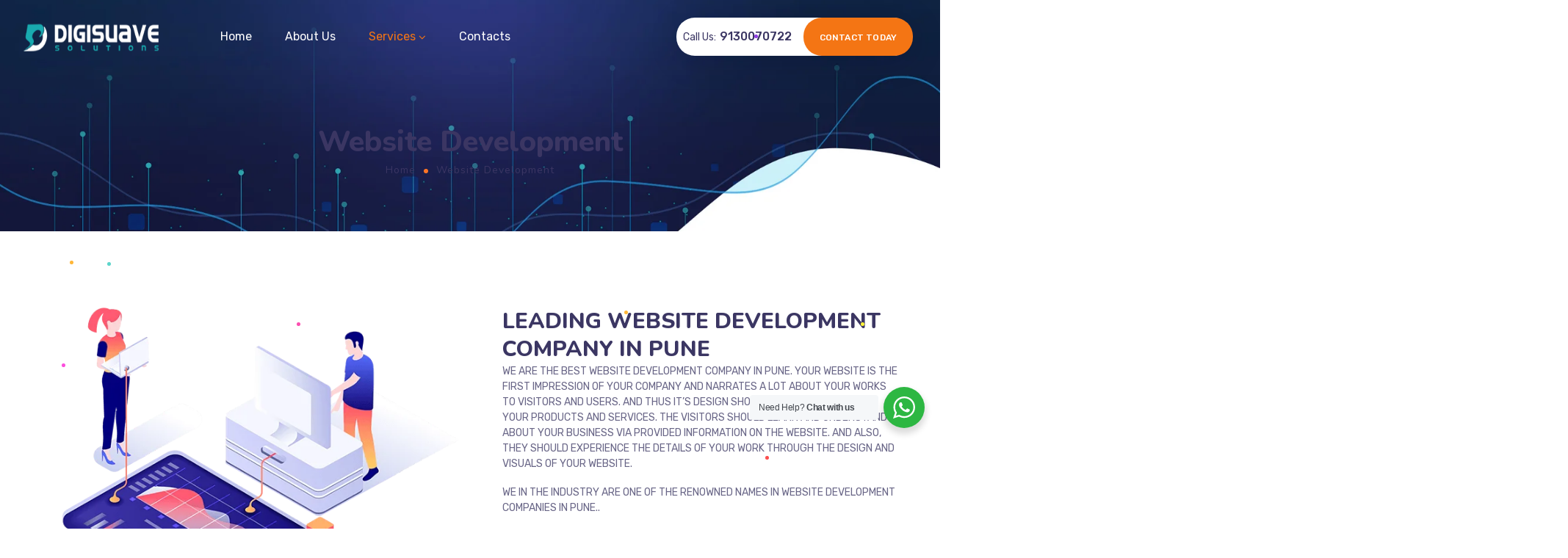

--- FILE ---
content_type: text/html; charset=UTF-8
request_url: https://digisuave.com/website-development-company-in-pune/
body_size: 42724
content:
<!DOCTYPE html>
<html lang="en-US">
<head>
	<meta http-equiv="Content-Type" content="text/html; charset=UTF-8">
	<meta name="viewport" content="width=device-width, initial-scale=1, maximum-scale=1">	<meta http-equiv="X-UA-Compatible" content="IE=Edge">
	<!--	<link rel="preconnect" href="https://ajax.googleapis.com" />-->
	<!--	<link rel="preconnect" href="https://fonts.googleapis.com" />-->
	<!--	<link rel="preconnect" href="https://fonts.gstatic.com" />-->
		<style>
        @font-face {
            font-family: 'Theme_icon';
            src: url(https://digisuave.com/wp-content/themes/ewebot/fonts/flaticon.woff2) format("woff2");
            font-weight: 400;
            font-style: normal;
        }

        @font-face {
            font-family: 'FontAwesome';
            src: url(https://digisuave.com/wp-content/themes/ewebot/fonts/fontawesome-webfont.woff2) format('woff2');
            font-weight: normal;
            font-style: normal;
        }
	</style>
	<title>Website Development &#8211; Digisuave Solutions</title>
<meta name='robots' content='max-image-preview:large' />
	<!-- Pixel Cat Facebook Pixel Code -->
	<script>
	!function(f,b,e,v,n,t,s){if(f.fbq)return;n=f.fbq=function(){n.callMethod?
	n.callMethod.apply(n,arguments):n.queue.push(arguments)};if(!f._fbq)f._fbq=n;
	n.push=n;n.loaded=!0;n.version='2.0';n.queue=[];t=b.createElement(e);t.async=!0;
	t.src=v;s=b.getElementsByTagName(e)[0];s.parentNode.insertBefore(t,s)}(window,
	document,'script','https://connect.facebook.net/en_US/fbevents.js' );
	fbq( 'init', '2405680429685769' );	</script>
	<!-- DO NOT MODIFY -->
	<!-- End Facebook Pixel Code -->
	<link rel="alternate" type="application/rss+xml" title="Digisuave Solutions &raquo; Feed" href="https://digisuave.com/feed/" />
<link rel="alternate" type="application/rss+xml" title="Digisuave Solutions &raquo; Comments Feed" href="https://digisuave.com/comments/feed/" />
<link rel="alternate" title="oEmbed (JSON)" type="application/json+oembed" href="https://digisuave.com/wp-json/oembed/1.0/embed?url=https%3A%2F%2Fdigisuave.com%2Fwebsite-development-company-in-pune%2F" />
<link rel="alternate" title="oEmbed (XML)" type="text/xml+oembed" href="https://digisuave.com/wp-json/oembed/1.0/embed?url=https%3A%2F%2Fdigisuave.com%2Fwebsite-development-company-in-pune%2F&#038;format=xml" />
<meta property="og:title" content="Website Development"/><meta property="og:type" content="article"/><meta property="og:url" content="https://digisuave.com/website-development-company-in-pune/"/><meta property="og:site_name" content="Digisuave Solutions"/><style id='wp-img-auto-sizes-contain-inline-css' type='text/css'>
img:is([sizes=auto i],[sizes^="auto," i]){contain-intrinsic-size:3000px 1500px}
/*# sourceURL=wp-img-auto-sizes-contain-inline-css */
</style>
<style id='gt3-core-elementor-core-inline-css' type='text/css'>
.elementor-section {
    z-index: 1;
}
img {
    vertical-align: top;
    outline: none !important;
    max-width: 100%;
    height: auto;
    user-select: none;
}
.isotope_item  {
    opacity: 1;
 
}
.isotope_item.loading {
    opacity: 0 !important;
}
.elementor-element-gt3_portfolio_archive {
    margin-bottom: 50px;
}
.archive .isotope_wrapper {
    margin-right: -30px;
}
.archive .isotope_wrapper .isotope_item {
    padding-right: 30px;
    padding-bottom: 30px;
}

/*# sourceURL=gt3-core-elementor-core-inline-css */
</style>
<style id='gt3-main_inline-handle-inline-css' type='text/css'>
html, body {
			margin: 0;
			padding: 0;
		}

		h1, h2, h3, h4, h5, h6 {
			margin: 0;
			padding: 0;
			word-wrap: break-word;
		}
/*# sourceURL=gt3-main_inline-handle-inline-css */
</style>
<link rel='stylesheet' id='elementor-frontend-css' href='https://digisuave.com/wp-content/plugins/elementor/assets/css/frontend.min.css?ver=3.23.4' type='text/css' media='all' />
<link rel='stylesheet' id='elementor-post-9063-css' href='https://digisuave.com/wp-content/uploads/elementor/css/post-9063.css?ver=1739456391' type='text/css' media='all' />
<link rel='stylesheet' id='wpda-mega-menu-css' href='https://digisuave.com/wp-content/plugins/wpda-builder-pro/dist/css/frontend/mega-menu-frontend.css?ver=1705037635' type='text/css' media='all' />
<link rel='stylesheet' id='elementor-post-6516-css' href='https://digisuave.com/wp-content/uploads/elementor/css/post-6516.css?ver=1739456391' type='text/css' media='all' />
<link rel='stylesheet' id='wpda-elementor-core-frontend-css' href='https://digisuave.com/wp-content/plugins/wpda-builder-pro/dist/css/frontend/frontend.css?ver=1705037635' type='text/css' media='all' />
<link rel='stylesheet' id='gt3-assets-header-css' href='https://digisuave.com/wp-content/uploads/gt3-assets/css/f5479fb08ffff49684ae785e095aa918.css?ver=1705129073' type='text/css' media='all' />
<style id='classic-theme-styles-inline-css' type='text/css'>
/*! This file is auto-generated */
.wp-block-button__link{color:#fff;background-color:#32373c;border-radius:9999px;box-shadow:none;text-decoration:none;padding:calc(.667em + 2px) calc(1.333em + 2px);font-size:1.125em}.wp-block-file__button{background:#32373c;color:#fff;text-decoration:none}
/*# sourceURL=/wp-includes/css/classic-themes.min.css */
</style>
<link rel='stylesheet' id='nta-css-popup-css' href='https://digisuave.com/wp-content/plugins/wp-whatsapp/assets/dist/css/style.css?ver=6.9' type='text/css' media='all' />
<link rel='stylesheet' id='contact-form-7-css' href='https://digisuave.com/wp-content/plugins/contact-form-7/includes/css/styles.css?ver=5.9.8' type='text/css' media='all' />
<link rel='stylesheet' id='elementor-icons-css' href='https://digisuave.com/wp-content/plugins/elementor/assets/lib/eicons/css/elementor-icons.min.css?ver=5.30.0' type='text/css' media='all' />
<link rel='stylesheet' id='swiper-css' href='https://digisuave.com/wp-content/plugins/elementor/assets/lib/swiper/v8/css/swiper.min.css?ver=8.4.5' type='text/css' media='all' />
<link rel='stylesheet' id='elementor-post-7-css' href='https://digisuave.com/wp-content/uploads/elementor/css/post-7.css?ver=1739456391' type='text/css' media='all' />
<link rel='preload' as='style' onload="this.rel='stylesheet'" id='font-awesome-5-all-css' href='https://digisuave.com/wp-content/plugins/elementor/assets/lib/font-awesome/css/all.min.css?ver=3.23.4' type='text/css' media='all' />
<link rel='preload' as='style' onload="this.rel='stylesheet'" id='font-awesome-4-shim-css' href='https://digisuave.com/wp-content/plugins/elementor/assets/lib/font-awesome/css/v4-shims.min.css?ver=3.23.4' type='text/css' media='all' />
<link rel='stylesheet' id='elementor-post-10335-css' href='https://digisuave.com/wp-content/uploads/elementor/css/post-10335.css?ver=1739456401' type='text/css' media='all' />
<style id='gt3-dynamic-handle-inline-css' type='text/css'>
.back_to_top_container{position:fixed;z-index:3;right:40px;bottom:40px;pointer-events:none}#back_to_top{display:block;width:40px;height:40px;cursor:pointer;transition:all .3s;text-align:center;pointer-events:none;opacity:0;color:#fff;border:2px solid;border-radius:5px;background:#fff}#back_to_top:before{content:"\f106";z-index:1;position:absolute;left:50%;top:50%;-webkit-transform:translate(-50%,-50%);-ms-transform:translate(-50%,-50%);transform:translate(-50%,-50%);font-size:26px;font-family:FontAwesome;font-weight:400;font-style:normal}#back_to_top.show{pointer-events:auto;opacity:1}#back_to_top.show:hover{color:#fff}@media only screen and (max-width:600px){.back_to_top_container{right:25px;bottom:25px}}
/* Custom CSS */body,body .widget .yit-wcan-select-open,body .widget-hotspot,body div[id*="ajaxsearchlitesettings"].searchsettings form fieldset legend,span.elementor-drop-cap span.elementor-drop-cap-letter,input[type="date"],input[type="email"],input[type="number"],input[type="password"],input[type="search"],input[type="tel"],input[type="text"],input[type="url"],select,textarea,.wrapper_404 .gt3_module_button a,.mc_form_inside #mc_signup_submit,.mc4wp-form-fields input[type="submit"],.elementor-counter .elementor-counter-number-suffix {font-family:Rubik;}input[type="date"],input[type="email"],input[type="number"],input[type="password"],input[type="search"],input[type="tel"],input[type="text"],input[type="url"],select,textarea {font-weight:400;}body {background:#ffffff;font-size:18px;line-height:27px;font-weight:400;color: #696687;}.elementor-widget-gt3-core-team .module_team.type2 .item-team-member .item_wrapper,.elementor-widget-gt3-core-team .module_team.type2 .item-team-member:nth-child(even) .item_wrapper,.gt3pg_pro_FSSlider .gt3pg_pro_gallery_wrap {background:#ffffff;}p {line-height: 1.5;}/* Secondaty Fonts */.secondary {font-family:Nunito;font-size:18px;line-height:27px;font-weight: 400;color: #696687;}/* Custom Fonts */.module_team .team_info,h1,h2,h3,h4,h5,h6,.main_wrapper .gt3_search_form:before,.widget_search .gt3_search_form label,.main_wrapper .gt3_search_form label,.main_wrapper .sidebar-container .widget_categories ul li > a:hover:before,.main_wrapper .sidebar-container .widget_product_categories ul li > a:hover:before,.main_wrapper .sidebar-container .widget_layered_nav ul li > a:hover:before,.logged-in-as a:hover,.sidebar-container .widget.widget_posts .recent_posts .post_title a,.elementor-widget-gt3-core-tabs .ui-tabs-nav .ui-state-default a,.single_prev_next_posts .gt3_post_navi:after,.elementor-widget-gt3-core-portfolio .portfolio_wrapper.hover_type6 .text_wrap .title,.gt3_price_item-elementor .gt3_item_cost_wrapper h3,.sidebar .widget .widget-title,.gt3_single_team_header .gt3_team_title_position,.gt3_pricebox_module_wrapper.type2 .gt3_price_item-cost-elementor,.gt3_modern_shop.woocommerce div.product form.cart .variations th .woo-selected-variation-item-name {color: #3b3663;}.search-results .blogpost_title a {color: #3b3663 !important;}.search-results .blogpost_title a:hover,.elementor-widget-gt3-core-TestimonialsLite .slick-arrow:hover {color: #6254e7 !important;}.gt3_icon_box__icon--number,h1,h2,h3,h4,h5,h6,.strip_template .strip-item a span,.column1 .item_title a,.index_number,.price_item_btn a,.shortcode_tab_item_title,.gt3_twitter .twitt_title,.elementor-widget-gt3-core-counter .counter,.gt3_dropcaps,.dropcap,.single_prev_next_posts .gt3_post_navi:after,.gt3_single_team_header .gt3_team_title_position {font-family: Nunito;font-weight: 800;}.gt3-page-title .page_title_meta.cpt_portf * {font-weight: inherit;}.format-video .gt3_video__play_button:hover,.widget .calendar_wrap tbody td > a:before,.elementor-widget-gt3-core-team .module_team .team_icons_wrapper .team-icons a:before,.elementor-widget-gt3-core-teamcarousel .module_team .team_icons_wrapper .team-icons a:before,p.form-submit button#submit,.woocommerce .gt3-products-bottom nav.woocommerce-pagination ul li .page-numbers:hover,.woocommerce .gt3-products-bottom nav.woocommerce-pagination ul li .page-numbers.current,div.slick-slider ul.slick-dots li.slick-active,div.slick-slider ul.slick-dots li,.gt3_default_footer {background: #6254e7;}h1,.elementor-widget-heading h1.elementor-heading-title,.logo_container .site-title {font-size:40px;line-height:43px;}h2,.elementor-widget-heading h2.elementor-heading-title,.elementor-widget-gt3-core-blog .blogpost_title {font-size:30px;line-height:40px;}h3,.elementor-widget-heading h3.elementor-heading-title,#customer_login h2,.sidepanel .title{font-size:24px;line-height:30px;}h4,.elementor-widget-heading h4.elementor-heading-title {font-size:20px;line-height:33px;}h5,.elementor-widget-heading h5.elementor-heading-title {font-family:Nunito;font-weight:700;font-size:18px;line-height:30px;}h6,.elementor-widget-heading h6.elementor-heading-title {font-family:Nunito;font-weight:600;font-size:16px;line-height:24px;}.woocommerce-MyAccount-navigation ul li a,.diagram_item .chart,.item_title a ,.contentarea ul,.blog_post_media--link .blog_post_media__link_text p,.woocommerce-LostPassword a:hover{color:#3b3663;}.gt3_module_button a,.learn_more,.gt3_custom_tooltip:before,.gt3_custom_tooltip:after,.elementor-widget-gt3-core-TestimonialsLite .testimonials-text {font-family:Nunito;font-weight: 400;}/* Theme color */a,.calendar_wrap thead,.gt3_practice_list__image-holder i,.load_more_works:hover,.copyright a:hover,.price_item .items_text ul li:before,.price_item.most_popular .item_cost_wrapper h3,.gt3_practice_list__title a:hover,.listing_meta,.ribbon_arrow,.flow_arrow,ol > li:before,.main_wrapper #main_content ul.gt3_list_line li:before,.main_wrapper .elementor-section ul.gt3_list_line li:before,.main_wrapper #main_content ul.gt3_list_disc li:before,.main_wrapper .elementor-section ul.gt3_list_disc li:before,.main_wrapper .sidebar-container .widget_categories ul > li.current-cat > a,.single_prev_next_posts a:hover .gt3_post_navi:after,.gt3_practice_list__link:before,.content-container ul > li:before,.gt3_styled_list .gt3_list__icon:before,.load_more_works,.woocommerce ul.products li.product .woocommerce-loop-product__title:hover,.woocommerce ul.cart_list li a:hover,ul.gt3_list_disc li:before,.woocommerce-MyAccount-navigation ul li a:hover,.elementor-widget-gt3-core-portfolio .portfolio_wrapper.hover_type6 .text_wrap:hover .title,.elementor-widget-gt3-core-team .module_team.type3 .team_link a:hover,.elementor-widget-gt3-core-team .module_team .team_title__text a:hover,.elementor-element-custom_color a:hover,.woocommerce ul.products li.product:hover .price ins,.gt3_blockquote .gt3_blockquote__quote_icon,.gt3_left_rounded div.slick-slider ul.slick-dots {color: #6254e7;}.gt3_practice_list__link:before,.load_more_works,.woocommerce ul.products:not(.list) li.product .gt3_woocommerce_open_control_tag div a:before,.woocommerce ul.products:not(.list) li.product .gt3_woocommerce_open_control_tag .added_to_cart:hover,.woocommerce ul.products:not(.list) li.product .gt3_woocommerce_open_control_tag div a:hover,.blog_post_media--quote .quote_text:before,.blog_post_media__link_text:before,.woocommerce .widget_shopping_cart .buttons a.button.checkout.wc-forward,.woocommerce.widget_shopping_cart .buttons a.button.checkout.wc-forward,.woocommerce div.product form.cart .button,.woocommerce #respond input#submit,.woocommerce a.button,.woocommerce input.button,.woocommerce #respond input#submit:hover,.woocommerce a.button:hover,.woocommerce input.button:hover,ul.pagerblock li a:hover,ul.pagerblock li a.current{background-color: #6254e7;}.comment-reply-link:hover,.main_wrapper .gt3_product_list_nav li a:hover {color: #6254e7;}.calendar_wrap caption,.widget .calendar_wrap table td#today:before {background: #6254e7;}div:not(.packery_wrapper) .blog_post_preview .listing_meta a:hover,.single_blogpost_title_content .listing_meta a:hover,.blog_post_media--quote .quote_text a:hover {color: #6254e7;}.blogpost_title a:hover,.apps_style_price .elementor-widget-gt3-core-pricebox .gt3_pricebox_module_wrapper.type5 .price_button-elementor .shortcode_button:hover {color: #6254e7 !important;}.gt3_icon_box__link a:before,.gt3_icon_box__link a:before,.stripe_item-divider,.apps_subscribe #mc_signup_submit:hover,.apps_subscribe .mc4wp-form-fields .mc_signup_submit input[type="submit"]:hover {background-color: #6254e7;}.single-member-page .member-icon:hover,.single-member-page .team-link:hover,.sidebar .widget_nav_menu .menu .menu-item > a:hover,.widget.widget_recent_entries > ul > li:hover a,.gt3_widget > ul > li:hover a,#main_content ul.wp-block-archives li > a:hover,#main_content ul.wp-block-categories li > a:hover,#main_content ul.wp-block-latest-posts li > a:hover,#respond #commentform p[class*="comment-form-"] > label.gt3_onfocus,.comment-notes .required,#cancel-comment-reply-link,.widget_archive ul li:hover .post_count{color: #6254e7;}/* menu fonts */.main-menu>.gt3-menu-categories-title,.main-menu>ul,.main-menu>div>ul,.column_menu>ul,.column_menu>.gt3-menu-categories-title,.column_menu>div>ul {font-family:;font-weight:;line-height:;font-size:;}input::-webkit-input-placeholder,textarea::-webkit-input-placeholder,.sidebar-container .widget.widget_posts .recent_posts .listing_meta span{color: #696687;}input:-moz-placeholder,textarea:-moz-placeholder {color: #696687;}input::-moz-placeholder,textarea::-moz-placeholder {color: #696687;}input:-ms-input-placeholder,textarea:-ms-input-placeholder {color: #696687;}/* widgets */body div[id*='ajaxsearchlitesettings'].searchsettings fieldset .label:hover,body div[id*='ajaxsearchlite'] .probox .proclose:hover,.module_team.type2 .team_title__text,.widget.widget_rss > ul > li a,.woocommerce ul.cart_list li .quantity,.woocommerce ul.product_list_widget li .quantity,.wpcf7-form label,blockquote {color: #3b3663;}/* blog */.countdown-period,.gt3-page-title_default_color_a .gt3-page-title__content .gt3_breadcrumb a,.gt3-page-title_default_color_a .gt3-page-title__content .gt3_breadcrumb .gt3_pagination_delimiter,.module_team.type2 .team-positions,.widget.widget_recent_entries > ul > li a,.gt3_widget > ul > li a,#main_content ul.wp-block-archives li > a,#main_content ul.wp-block-categories li > a,#main_content ul.wp-block-latest-posts li > a,.sidebar .widget_nav_menu .menu .menu-item > a,.blog_post_info,.likes_block.already_liked .icon,.likes_block.already_liked:hover .icon,.gt3_form label,.wpcf7-form .label,.wrapper_404 label,.widget .gt3_search_form label,#respond #commentform p[class*="comment-form-"] > label,.comment_author_says span,.search_form .search_text,.widget_search .search_form .search_submit,.widget_search .search_form:before,body .gt3_module_related_posts .blog_post_preview .listing_meta,.widget_archive ul li .post_count{color: #696687;}div:not(.packery_wrapper) .blog_post_preview .listing_meta,.single_blogpost_title_content .listing_meta {color: rgba(105,102,135);}.woocommerce ul.products li.product .price del .amount{color: rgba(105,102,135, 0.65);}.blogpost_title i,.widget.widget_recent_comments > ul > li a:hover,.widget.widget_rss > ul > li:hover a,.sidebar-container .widget.widget_posts .recent_posts .post_title a:hover,.comment_info a:hover,.gt3_module_button_list a,.widget.widget_text ul li:before,.widget.widget_product_categories ul li:before,.widget.widget_nav_menu ul li:before,.widget.widget_archive ul li:before,.widget.widget_pages ul li:before,.widget.widget_categories ul li:before,.widget.widget_recent_entries ul li:before,.widget.widget_meta ul li:before,.widget.widget_recent_comments ul li:before,.widget.main_wrapper ul li:before,ul.wp-block-archives li:before,ul.wp-block-categories li:before,ul.wp-block-latest-posts li:before,.comment-reply-link,.main_wrapper .sidebar-container .widget_categories ul > li:hover > a,.widget_categories ul li:hover .post_count{color: #6254e7;}.prev_next_links .title,.widget.widget_recent_comments > ul > li a {color: #3b3663;}.gt3_module_title .carousel_arrows a:hover span,.stripe_item:after,.packery-item .packery_overlay,.ui-datepicker .ui-datepicker-buttonpane button.ui-state-hover{background: #6254e7;}.elementor-widget-gt3-core-pricebox .price_button-elementor a,.elementor-widget-gt3-core-pricebox .price_button-elementor a:hover,button:hover,.ui-datepicker .ui-datepicker-buttonpane button.ui-state-hover,.woocommerce ul.products li.product .gt3_woocommerce_open_control_tag_bottom div a,.woocommerce ul.products li.product .gt3_woocommerce_open_control_tag_bottom div a:hover,.woocommerce-account .woocommerce-MyAccount-content .woocommerce-message--info .button,.woocommerce-account .woocommerce-MyAccount-content .woocommerce-message--info .button:hover,div.slick-slider ul.slick-dots li.slick-active,div.slick-slider ul.slick-dots li {border-color: #6254e7;}.gt3_module_title .carousel_arrows a:hover span:before {border-color: #6254e7;}.gt3_module_title .carousel_arrows a span,.elementor-slick-slider .slick-slider .slick-prev:after,.elementor-slick-slider .slick-slider .slick-next:after{background: #3b3663;}.gt3_module_title .carousel_arrows a span:before {border-color: #3b3663;}.post_share_block:hover > a,.woocommerce ul.products li.product .gt3_woocommerce_open_control_tag_bottom div a:hover,.woocommerce ul.products.list li.product .gt3_woocommerce_open_control_tag div a:hover:before, .woocommerce ul.products li.product .gt3_woocommerce_open_control_tag_bottom div a:hover:before,.single-product.woocommerce div.product .product_meta a:hover,.woocommerce div.product span.price,.likes_block:hover .icon,.woocommerce .gt3-pagination_nav nav.woocommerce-pagination ul li a.prev:hover,.woocommerce .gt3-pagination_nav nav.woocommerce-pagination ul li a.next:hover,.woocommerce .gt3-pagination_nav nav.woocommerce-pagination ul li a.gt3_show_all:hover,.woocommerce div.product div.images div.woocommerce-product-gallery__trigger:hover{color: #6254e7;}.gt3_practice_list__filter {color: #3b3663;}body:not(.gt3_modern_shop) ul.products:not(.list) li.product:hover .gt3_woocommerce_open_control_tag div a{background: #3b3663;}.gt3_module_title .external_link .learn_more {line-height:27px;}.blog_post_media__link_text a:hover,h3#reply-title a,.comment_author_says a:hover,.dropcap,.gt3_custom_text a,.gt3_custom_button i {color: #6254e7;}.main_wrapper #main_content ul[class*="gt3_list_"] li:before,.single .post_tags > span,h3#reply-title a:hover,.comment_author_says,.comment_author_says a {color: #3b3663;}::-moz-selection{background: #6254e7; color:#ffffff;}::selection{background: #6254e7; color:#ffffff;}.gt3_practice_list__overlay:before {background-color: #6254e7;}@media only screen and (max-width: 767px){.gt3-hotspot-shortcode-wrapper .gt3_tooltip{background-color: #ffffff;}}.quantity-spinner.quantity-up:hover,.quantity-spinner.quantity-down:hover,.woocommerce .gt3-products-header .gridlist-toggle:hover,.elementor-widget-gt3-core-accordion .item_title .ui-accordion-header-icon:before,.elementor-element.elementor-widget-gt3-core-accordion .accordion_wrapper .item_title.ui-accordion-header-active.ui-state-active,.elementor-widget-gt3-core-accordion .accordion_wrapper .item_title:hover{color: #6254e7;}.woocommerce #respond input#submit:hover,.woocommerce #respond input#submit.alt:hover,.woocommerce #reviews button.button:hover,.woocommerce #reviews input.button:hover,.woocommerce #respond input#submit.disabled:hover,.woocommerce #respond input#submit:disabled:hover,.woocommerce #respond input#submit:disabled[disabled]:hover,.woocommerce a.button.disabled:hover,.woocommerce a.button:disabled:hover,.woocommerce a.button:disabled[disabled]:hover,.woocommerce input.button.disabled:hover,.woocommerce input.button:disabled:hover,.woocommerce input.button:disabled[disabled]:hover{border-color: #6254e7;background-color: #6254e7;}.woocommerce #respond input#submit.alt.disabled:hover,.woocommerce #respond input#submit.alt:disabled:hover,.woocommerce #respond input#submit.alt:disabled[disabled]:hover,.woocommerce input.button.alt.disabled:hover,.woocommerce input.button.alt:disabled:hover,.woocommerce input.button.alt:disabled[disabled]:hover,.woocommerce div.product form.cart .qty,.gt3-page-title__content .breadcrumbs,.sidebar .widget .widget-title,blockquote cite,.woocommerce-cart .cart_totals table.shop_table tr th,.woocommerce-cart .cart_totals table.shop_table tr td span.woocommerce-Price-amount.amount,.sidebar-container .widget.widget_posts .recent_posts .listing_meta span,.blog_post_preview .listing_meta span,.gt3_pricebox_module_wrapper .gt3_price_item-cost-elementor,.logo_container .site-title,.elementor-widget-gt3-core-blogboxed .gt3_module_blogboxed.module_type1 .item_wrapper span.post_date {font-family: Nunito;}.quantity-spinner.quantity-up:hover,.quantity-spinner.quantity-down:hover,.woocommerce .gt3-products-header .gridlist-toggle:hover,.elementor-widget-gt3-core-accordion .item_title .ui-accordion-header-icon:before,.elementor-element.elementor-widget-gt3-core-accordion .accordion_wrapper .item_title.ui-accordion-header-active.ui-state-active{color: #6254e7;}.woocommerce #respond input#submit:hover,.woocommerce #respond input#submit.alt:hover,.woocommerce #reviews a.button:hover,.woocommerce #reviews button.button:hover,.woocommerce #reviews input.button:hover,.woocommerce #respond input#submit.disabled:hover,.woocommerce #respond input#submit:disabled:hover,.woocommerce #respond input#submit:disabled[disabled]:hover,.woocommerce a.button.disabled:hover,.woocommerce a.button:disabled:hover,.woocommerce a.button:disabled[disabled]:hover,.woocommerce input.button.disabled:hover,.woocommerce input.button:disabled:hover,.woocommerce input.button:disabled[disabled]:hover{border-color: #6254e7;background-color: #6254e7;}.woocommerce #respond input#submit.alt.disabled,.woocommerce #respond input#submit.alt:disabled,.woocommerce #respond input#submit.alt:disabled[disabled],.woocommerce a.button.alt.disabled,.woocommerce a.button.alt:disabled,.woocommerce a.button.alt:disabled[disabled],.woocommerce button.button.alt.disabled,.woocommerce button.button.alt:disabled,.woocommerce button.button.alt:disabled[disabled],.woocommerce input.button.alt.disabled,.woocommerce input.button.alt:disabled,.woocommerce input.button.alt:disabled[disabled]{color: #6254e7;}.woocommerce #respond input#submit.alt.disabled:hover,.woocommerce #respond input#submit.alt:disabled:hover,.woocommerce #respond input#submit.alt:disabled[disabled]:hover,.woocommerce a.button.alt.disabled:hover,.woocommerce a.button.alt:disabled:hover,.woocommerce a.button.alt:disabled[disabled]:hover,.woocommerce input.button.alt.disabled:hover,.woocommerce input.button.alt:disabled:hover,.woocommerce input.button.alt:disabled[disabled]:hover{background-color: #6254e7;border-color: #6254e7;}.woocommerce table.shop_table .product-quantity .qty.allotted,.woocommerce div.product form.cart .qty.allotted,.image_size_popup .close,#yith-quick-view-content .product_meta,.single-product.woocommerce div.product .product_meta,.woocommerce div.product form.cart .variations td,.woocommerce .widget_shopping_cart .total,.woocommerce.widget_shopping_cart .total,.woocommerce table.shop_table thead th,.woocommerce table.woocommerce-checkout-review-order-table tfoot td .woocommerce-Price-amount,.gt3_custom_tooltip,.woocommerce-cart .cart_totals table.shop_table tr th,.wpcf7-form .gt3_contactform_home6 input[type="submit"]{color: #3b3663;}.woocommerce ul.products li.product .price,.widget.widget_product_categories ul li:hover:before,.woocommerce ul.product_list_widget li .price,.woocommerce ul.cart_list li .quantity,body ul.cart_list li .quantity,body ul.product_list_widget li .quantity,.gt3_widget .quantity span.woocommerce-Price-amount.amount,.woocommerce-page ul.products li.product span.price,span.woocommerce-Price-amount.amount,.gt3_module_button_list a:hover,#back_to_top.show,body .elementor-widget-gt3-core-blogboxed .gt3_module_blogboxed.module_type1 .item_wrapper .blogboxed_content .gt3_post_footer .gt3_module_button_list a,.wpcf7-form .gt3_contactform_home6 input[type="submit"]:hover,.elementor-widget-gt3-core-pricebox .gt3_pricebox_module_wrapper.type4 .price_button-elementor a{color: #ff7426;}.elementor-widget-gt3-core-pricebox.active-package-yes .gt3_pricebox_module_wrapper.type4 .price_button-elementor a.shortcode_button,.elementor-widget-gt3-core-pricebox.active-package-yes .gt3_pricebox_module_wrapper.type4 .price_button-elementor .shortcode_button{color: #ff7426 !important;}.elementor-widget-gt3-core-blogboxed .gt3_module_blogboxed.module_type1 .blogboxed_content .gt3_module_button_list a,.elementor-widget-gt3-core-blogboxed .gt3_module_blogboxed.module_type1 .blogboxed_content.without_img_block .gt3_module_button_list a {color: #6254e7 !important;}.gt3_price_item-elementor .label_text span{background: #3b3663;}.gt3_custom_tooltip:before,.gt3_pagination_delimiter:after,.woocommerce .woocommerce-breadcrumb span.gt3_pagination_delimiter:before,blockquote:before,.blog_post_media--quote .quote_text:before,.blog_post_media__link_text:before,.format-video .gt3_video__play_button,#back_to_top.show:hover{background: #ff7426;}.active-package-yes.elementor-widget-gt3-core-pricebox .gt3_pricebox_module_wrapper.type1 .gt3_price_item-cost-elementor .inner_circle,#back_to_top,#back_to_top:hover,#back_to_top.show:hover{border-color: #ff7426;}.gt3_custom_tooltip:after {border-color: #ff7426 transparent transparent transparent;}.woocommerce button.button.alt:hover,.woocommerce .woocommerce-message a.button:hover{background-color: transparent;}#yith-quick-view-content .product_meta a,#yith-quick-view-content .product_meta .sku,.single-product.woocommerce div.product .product_meta a,.single-product.woocommerce div.product .product_meta .sku,.select2-container--default .select2-selection--single .select2-selection__rendered,.woocommerce ul.products li.product .woocommerce-loop-product__title,.search_result_form .search_form label,.woocommerce .star-rating::before,.woocommerce #reviews p.stars span a,.woocommerce p.stars span a:hover~a::before,.woocommerce p.stars.selected span a.active~a::before,.select2-container--default .select2-results__option--highlighted[aria-selected],.select2-container--default .select2-results__option--highlighted[data-selected],.cart_list.product_list_widget a.remove,.elementor-widget-gt3-core-accordion .accordion_wrapper .item_title,.woocommerce .gt3-pagination_nav nav.woocommerce-pagination ul li .gt3_pagination_delimiter,.woocommerce .woocommerce-widget-layered-nav-list .woocommerce-widget-layered-nav-list__item span.count,.widget_categories ul li .post_count,.woocommerce .gt3-products-bottom nav.woocommerce-pagination ul li .page-numbers,.woocommerce ul.cart_list li .quantity{color: #696687;} .woocommerce #reviews a.button:hover,.woocommerce #reviews button.button:hover,.woocommerce #reviews input.button:hover,.widget .calendar_wrap table td#today,.woocommerce ul.products li.product .woocommerce-loop-product__title:hover{color: #6254e7;}.woocommerce.single-product #respond #commentform textarea:focus{border-bottom-color: #6254e7;}.woocommerce .gridlist-toggle,.woocommerce .gt3-products-header .gt3-gridlist-toggle,.wrapper_404 .gt3_module_button a:hover{background-color: #ffffff;}.woocommerce ul.products li.product .onsale,#yith-quick-view-content .onsale,.woocommerce span.onsale{background-color: rgba(233,54,49,1);}.woocommerce ul.products li.product .onsale.hot-product,#yith-quick-view-content .onsale.hot-product,.woocommerce span.onsale.hot-product{background-color: rgba(44,138,34,1);}.woocommerce ul.products li.product .onsale.new-product,#yith-quick-view-content .onsale.new-product,.woocommerce span.onsale.new-product{background-color: rgba(26,29,32,1);}.search_form .search_text,.widget_product_search .gt3_search_form input#woocommerce-product-search-field-0,.gt3_burger_sidebar_container .mc_merge_var input#mc_mv_EMAIL,.wpda-builder__burger_container .mc_merge_var input#mc_mv_EMAIL,.gt3_burger_sidebar_container .mc_merge_var input[type="email"],.wpda-builder__burger_container .mc_merge_var input[type="email"] {border-color: rgba(98,84,231, 0.5) !important;}.gt3_widget.woocommerce .widget-title,.woocommerce div.product > .woocommerce-tabs ul.tabs li a,.logo_container .site-title {color:#3b3663;}blockquote,p.form-submit button#submit,.woocommerce ul.products li.product a .woocommerce-loop-product__title,.woocommerce div.product form.cart .button,.woocommerce-cart table.cart td.actions .coupon .button,.woocommerce-cart table.cart td.actions > .button,.home2_form input.wpcf7-form-control.wpcf7-submit,.home5_form input.wpcf7-form-control.wpcf7-submit,.wpcf7-form input[type="submit"],.woocommerce #respond input#submit,.woocommerce a.button,.woocommerce button.button,.woocommerce input.button{font-family:Rubik;}.woocommerce div.product form.cart div.quantity,.woocommerce #review_form #respond input[type="date"],.woocommerce #review_form #respond input[type="email"],.woocommerce #review_form #respond input[type="number"],.woocommerce #review_form #respond input[type="password"],.woocommerce #review_form #respond input[type="search"],.woocommerce #review_form #respond input[type="tel"],.woocommerce #review_form #respond input[type="text"],.woocommerce #review_form #respond input[type="url"],.woocommerce #review_form #respond select,.woocommerce #review_form #respond textarea,.woocommerce-cart table.cart td.actions .coupon .input-text,.woocommerce table.shop_table td,.woocommerce-cart .cart_totals table.shop_table tr th,.woocommerce-cart .cart_totals table.shop_table tr td,.widget_product_search .gt3_search_form input#woocommerce-product-search-field-0,.woocommerce ul.products li.product .gt3-animation-wrapper,.woocommerce-page ul.products li.product .gt3-animation-wrapper,.gt3_qty_spinner,.woocommerce-cart table.cart td.actions > .button,.woocommerce .cart-collaterals .cart_totals,.woocommerce-page .cart-collaterals .cart_totals,.woocommerce table.shop_table{border-color: rgba(98,84,231, 0.1) !important;}.coming_soon_form #mc_signup_form .mc_input,.coming_soon_form .mc4wp-form .mc_merge_var input {border-color: rgba(98,84,231, 0.04) !important;}.gt3_theme_textgradient-yes .elementor-heading-title::selection,.gt3_theme_textgradient-yes .gt3_typed_widget::selection {background: rgba(98,84,231, 0.5);}.price_item .item_cost_wrapper h3,.price_item-cost,.ribbon_arrow .control_text span:not(.all_slides),.elementor-widget-tabs .elementor-tab-desktop-title,.woocommerce.widget_product_categories ul li:hover > a,.product-categories > li.cat-parent:hover .gt3-button-cat-open,.woocommerce .woocommerce-widget-layered-nav-list .woocommerce-widget-layered-nav-list__item:hover > a,.woocommerce .woocommerce-widget-layered-nav-list .woocommerce-widget-layered-nav-list__item:hover span,.cart_list.product_list_widget a.remove:hover,.woocommerce ul.products li.product a:hover,.woocommerce table.shop_table td.product-remove a:hover:before,.woocommerce table.shop_table td.product-name a:hover {color: #6254e7;}.elementor-widget-gt3-core-portfolio .hover_none .wrapper .img:after,.elementor-widget-gt3-core-portfolio .hover_type1 .wrapper .img:after,.elementor-widget-gt3-core-portfolio .hover_type2 .wrapper:hover .img:after,.elementor-widget-gt3-core-portfolio .hover_type6 .wrapper .img_wrap:after{background: -moz-linear-gradient(top, rgba(0,0,0,0) 50%, rgba(98,84,231) 100%);background: -webkit-linear-gradient(top, rgba(0,0,0,0) 50%, rgba(98,84,231) 100%);background: linear-gradient(to bottom, rgba(0,0,0,0) 50%, rgba(98,84,231) 100%);}.elementor-widget-gt3-core-portfolio .hover_type4 .wrapper .img:after,.elementor-widget-gt3-core-portfolio .hover_type5 .wrapper .img:after{background: -moz-linear-gradient(top, rgba(0,0,0,0) 0%, rgba(98,84,231) 65%);background: -webkit-linear-gradient(top, rgba(0,0,0,0) 0%, rgba(98,84,231) 65%);background: linear-gradient(to bottom, rgba(0,0,0,0) 0%, rgba(98,84,231) 65%);}.tagcloud a,ul.pagerblock li a,ul.pagerblock li a,ul.pagerblock li span,.page-link .page-number,.gt3_comments_pagination .page,.gt3_comments_pagination .page-numbers{background: rgba(98,84,231, 0.04);}.tagcloud a:hover{background: rgba(98,84,231, 0.14);}.gt3_single_team_info__item a:hover span {color: #6254e7;}.woocommerce ul.products li.product .gt3_woocommerce_open_control_tag .button,.woocommerce div.product > .woocommerce-tabs .panel,.woocommerce .woocommerce-error,.woocommerce .woocommerce-info,.woocommerce .woocommerce-message,.gt3_product_list_nav{border-color: rgba(98,84,231, 0.1);}input[type="date"],input[type="email"],input[type="number"],input[type="password"],input[type="search"],input[type="tel"],input[type="text"],input[type="url"],select,textarea,button:hover {border-bottom-color: rgba(98,84,231, 0.3);color: #696687;}.mc_form_inside .mc_signup_submit:before,.mc4wp-form-fields .mc_signup_submit:before {color: rgba(98,84,231, 0.3);}.mc_form_inside .mc_signup_submit:hover:before,.mc4wp-form-fields .mc_signup_submit:hover:before {color: rgba(98,84,231, 0.5);}.price_item .label_text span,a.bordered:hover,.woocommerce ul.products li.product .gt3_woocommerce_open_control_tag_bottom div a,.woocommerce-cart .shipping-calculator-form .button:hover,.woocommerce #payment .woocommerce-page #place_order,.woocommerce #payment .woocommerce-page #place_order:hover,.woocommerce .return-to-shop a.button.wc-backward:hover,span.ui-slider-handle.ui-state-default.ui-corner-all.ui-state-hover,body table.compare-list .add-to-cart td a:hover,.woocommerce .widget_price_filter .price_slider_amount .button:hover,.woocommerce-account .woocommerce-MyAccount-content .woocommerce-Message.woocommerce-Message--info.woocommerce-info .button,.woo_mini-count > span:not(:empty),#review_form form#commentform input#submit:hover,.woocommerce .widget_price_filter .ui-slider .ui-slider-range,.infinite-scroll-request > div,.elementor-widget-gt3-core-button .gt3_module_button_elementor .hover_type2 .gt3_module_button__container span.gt3_module_button__cover.back,.elementor-widget-gt3-core-button .gt3_module_button_elementor .hover_type3:after,.elementor-widget-gt3-core-button .gt3_module_button_elementor .hover_type4:hover .gt3_module_button__cover:after,.elementor-widget-gt3-core-button .gt3_module_button_elementor .hover_type5 .gt3_module_button__container .gt3_module_button__cover.back:before,.elementor-widget-gt3-core-button .gt3_module_button_elementor .hover_type5 .gt3_module_button__container .gt3_module_button__cover.back:after,.elementor-widget-gt3-core-button .gt3_module_button_elementor .hover_type6:hover:before,.elementor-widget-gt3-core-button .gt3_module_button_elementor .hover_type6:hover:after,.woocommerce .widget_price_filter .ui-slider .ui-slider-handle:before,.woocommerce .widget_price_filter .price_slider_amount .button,.woocommerce div.product > .woocommerce-tabs ul.tabs li.active,.woocommerce-Reviews #respond form#commentform input#submit,.mc_form_inside #mc_signup_submit,.mc4wp-form-fields input[type="submit"],.woocommerce .woocommerce-message a.button:hover,.woocommerce .woocommerce-message a.button,.woocommerce .woocommerce-message a.woocommerce-Button.button:hover,.woocommerce-account .woocommerce-MyAccount-content .woocommerce-message--info .button:hover,.woocommerce-account .woocommerce-MyAccount-content .woocommerce-Message.woocommerce-Message--info.woocommerce-info .button:hover,.woocommerce-account form.woocommerce-EditAccountForm > p > .woocommerce-Button,.elementor-toggle span.gt3_dropcaps{background-color: #6254e7;}.woocommerce .widget_shopping_cart .buttons a,.woocommerce.widget_shopping_cart .buttons a,.woocommerce #respond input#submit.alt:hover,.woocommerce a.button.alt:hover,.woocommerce button.button.alt:hover,.woocommerce input.button.alt:hover,.revolution_form input.wpcf7-form-control.wpcf7-submit,.home2_form input.wpcf7-form-control.wpcf7-submit,.home5_form input.wpcf7-form-control.wpcf7-submit,.coming_soon_form .mc_form_inside #mc_signup_submit,.coming_soon_form .mc4wp-form-fields input[type="submit"],#respond .form-submit button#submit,.dark_style .revolution_form input.wpcf7-form-control.wpcf7-submit:hover {background-color: #ff7426;}.dark_style .revolution_form input.wpcf7-form-control.wpcf7-submit {background-color: #3b3663;}.gt3_comments_pagination .page-numbers,.page-link .page-number{border-color: rgba(98,84,231, 0.1);color: #696687;}.tagcloud a:hover,.woocommerce nav.woocommerce-pagination ul li a,.widget_product_search .gt3_search_form:before,ul.pagerblock li a,ul.pagerblock li span{color: #696687;}.elementor-widget-gt3-core-blogboxed .gt3_module_blogboxed.module_type1 .item_wrapper span.post_date{color: #696687 !important;}.page-link > span.page-number,.gt3_comments_pagination .page-numbers.current {color: #6254e7;}.page-link > span.page-number,.elementor-widget-gt3-core-tabs .ui-tabs-nav .ui-state-default.ui-tabs-active a,#review_form form#commentform input#submit,.woocommerce nav.woocommerce-pagination ul li span.current,.woocommerce #respond input#submit{background-color: #696687;}a.bordered:hover,.elementor-widget-tabs.elementor-tabs-view-horizontal .elementor-tab-desktop-title.elementor-active:after,.woocommerce .widget_price_filter .ui-slider .ui-slider-handle,.woocommerce .widget_price_filter .ui-slider .ui-slider-handle:before,.woocommerce ul.products li.product .gt3_woocommerce_open_control_tag .button:hover,.gt3_pricebox_module_wrapper.type1 .gt3_price_item-cost-elementor span.inner_circle{border-color: #6254e7;}.price_item-cost,.countdown-section,.gt3_process_bar_container--type-vertical .gt3_process_item .gt3_process_item__number,.widget.widget_posts .recent_posts .post_title a,.woocommerce .widget_shopping_cart .total strong,.woocommerce.widget_shopping_cart .total strong,.search .blog_post_preview .listing_meta span{font-family: Nunito;}.price_item-cost span,.ribbon_arrow .control_text span.all_slides,.woocommerce ul.cart_list li a,.isotope-filter a {color: #696687;}.fs_gallery_wrapper .status .first,.fs_gallery_wrapper .status .divider,.countdown-section,.page_nav_ancor a,.woocommerce .widget_price_filter .price_label,.woocommerce table.shop_table td.product-remove a,.woocommerce table.shop_table td.product-name a,.gt3_single_team_info__item h4{color: #3b3663;}/* PixProof */.mfp-container button.mfp-arrow-right:hover {border-left-color: #6254e7;}.mfp-container button.mfp-arrow-left:hover {border-right-color: #6254e7;}/* End PixProof *//* Map */.map_info_marker {background: #0a0b0b;}.map_info_marker:after {border-color: #0a0b0b transparent transparent transparent;}.marker_info_street_number,.marker_info_street,.footer_back2top .gt3_svg_line_icon,button:hover{color: #6254e7;}.marker_info_desc {color: #ffffff;}.map_info_marker_content {font-family:;font-weight:;}.marker_info_divider:after {background: #ffffff;}.elementor-custom-embed-play {color: rgba(98,84,231, 0.1);}.elementor-widget-gt3-core-button a {border-color: rgba(98,84,231, 0.1);color: #696687;}.elementor-widget-gt3-core-button a:hover {border-color: rgba(98,84,231, 0.1);color: #6254e7;}.search_result_form input[type="submit"]:hover,.elementor-widget-gt3-core-advanced-tabs:not(.gt3_tabs_marker-yes) .gt3_advanced_tabs_nav > li.ui-tabs-active > a,.elementor-widget-gt3-core-pricebox .gt3_pricebox_module_wrapper.type1 .gt3_price_item-cost-elementor span.inner_2_circles:before,.elementor-widget-gt3-core-pricebox .gt3_pricebox_module_wrapper.type1 .gt3_price_item-cost-elementor span.inner_2_circles:after,.elementor-widget-gt3-core-pricebox .gt3_pricebox_module_wrapper.type1 .gt3_price_item-cost-elementor,.elementor-widget-gt3-core-pricetable .price_button-elementor a,.woocommerce .gt3-products-bottom nav.woocommerce-pagination ul li .page-numbers:hover,.woocommerce .gt3-products-bottom nav.woocommerce-pagination ul li .page-numbers.current,.elementor-widget-gt3-core-button.gt3_portfolio_view_more_link_wrapper .gt3_module_button_elementor a:before,.elementor-widget-gt3-core-pricebox .price_button-elementor a span.gt3_module_button__cover.front:before,.gt3_pricebox_module_wrapper.type2 .gt3_price_item-wrapper_block:before,.gt3_pricebox_module_wrapper.type2 .gt3_price_item-elementor .gt3_item_cost_wrapper h3{background-image: linear-gradient(96deg, #9289f1 0%, #6254e7 100%);}.elementor-widget-gt3-core-pricebox .gt3_pricebox_module_wrapper.type1 .price_button-elementor .shortcode_button .gt3_module_button__cover.back:before,.elementor-widget-gt3-core-pricebox .gt3_pricebox_module_wrapper.type2 .price_button-elementor .shortcode_button .gt3_module_button__cover.back:before,.elementor-widget-gt3-core-pricebox .gt3_pricebox_module_wrapper.type3 .price_button-elementor .shortcode_button .gt3_module_button__cover.back:before,.elementor-widget-gt3-core-pricebox .gt3_pricebox_module_wrapper.type4 .price_button-elementor .shortcode_button .gt3_module_button__cover.back:before{border-color: #6254e7;}.elementor-widget-gt3-core-pricebox .gt3_pricebox_module_wrapper.type1 .price_button-elementor .shortcode_button:hover,.elementor-widget-gt3-core-pricebox .gt3_pricebox_module_wrapper.type2 .price_button-elementor .shortcode_button:hover,.elementor-widget-gt3-core-pricebox .gt3_pricebox_module_wrapper.type3 .price_button-elementor .shortcode_button:hover,.elementor-widget-gt3-core-pricebox .gt3_pricebox_module_wrapper.type3 .gt3_price_item-cost-elementor,.elementor-widget-gt3-core-pricebox .gt3_pricebox_module_wrapper.type4 .price_button-elementor .shortcode_button:hover,.elementor-widget-gt3-core-pricebox:not(.gt3_custom_pricebox_style) .gt3_pricebox_module_wrapper.type4 .gt3_price_item-cost-elementor {color: #6254e7;}.elementor-widget-gt3-core-pricetable .price_button-elementor a:hover,.elementor-widget-gt3-core-button.gt3_portfolio_view_more_link_wrapper .gt3_module_button_elementor a:after{background-image: linear-gradient(96deg, #6254e7 0%, #9289f1 100%);}.isotope-filter a.active:before,.isotope-filter a:before,.search_result_form input[type="submit"],.elementor-widget-gt3-core-blog-packery .format-video .gt3_video__play_button,.active-package-yes.elementor-widget-gt3-core-pricebox .price_button-elementor span.gt3_module_button__cover.front:before,.elementor-widget-gt3-core-advanced-tabs:not(.gt3_tabs_marker-yes) .gt3_advanced_tabs_nav > li.ui-state-active > a,.gt3_advanced_tabs .gt3_advanced_tabs_nav_wrapper.ui-state-active .gt3_advanced_tabs_nav > li > a,.active-package-yes.elementor-widget-gt3-core-pricebox .gt3_pricebox_module_wrapper.type1 .gt3_price_item-cost-elementor span.inner_2_circles:before,.active-package-yes.elementor-widget-gt3-core-pricebox .gt3_pricebox_module_wrapper.type1 .gt3_price_item-cost-elementor span.inner_2_circles:after,.active-package-yes.elementor-widget-gt3-core-pricebox .gt3_pricebox_module_wrapper.type1 .gt3_price_item-cost-elementor,.active-package-yes.elementor-widget-gt3-core-pricebox .gt3_pricebox_module_wrapper.type2 .gt3_price_item_body-elementor,.active-package-yes.elementor-widget-gt3-core-pricebox .gt3_pricebox_module_wrapper.type2 .gt3_price_item-elementor .gt3_item_cost_wrapper h3,.active-package-yes.elementor-widget-gt3-core-pricebox .gt3_pricebox_module_wrapper.type3 .gt3_price_item_wrapper-elementor,.active-package-yes.elementor-widget-gt3-core-pricebox .gt3_pricebox_module_wrapper.type4 .gt3_price_item_wrapper-elementor{background-image: linear-gradient(96deg, #f0ac0e 0%, #ff7426 100%);}.active-package-yes.elementor-widget-gt3-core-pricebox .price_button-elementor a:hover span.gt3_module_button__cover.back:before{background-image: linear-gradient(96deg, #ff7426 0%, #f0ac0e 100%);}.active-package-yes.elementor-widget-gt3-core-pricebox .gt3_pricebox_module_wrapper.type1 .price_button-elementor .shortcode_button .gt3_module_button__cover.back:before{border-color: #ff7426;}.active-package-yes.elementor-widget-gt3-core-pricebox .gt3_pricebox_module_wrapper.type2 .price_button-elementor .shortcode_button,.active-package-yes.elementor-widget-gt3-core-pricebox .gt3_pricebox_module_wrapper.type3 .price_button-elementor .shortcode_button,.active-package-yes.elementor-widget-gt3-core-pricebox .gt3_pricebox_module_wrapper.type4 .price_button-elementor .shortcode_button,.active-package-yes.elementor-widget-gt3-core-pricebox .gt3_pricebox_module_wrapper.type1 .price_button-elementor .shortcode_button:hover{color: #ff7426;} .wpcf7-form input[type="submit"],.mc_form_inside #mc_signup_submit,.mc4wp-form-fields input[type="submit"],ul.pagerblock li a.current,.woocommerce .widget_price_filter .price_slider_amount .button,.woocommerce .widget_shopping_cart .buttons a.button.checkout.wc-forward,.woocommerce.widget_shopping_cart .buttons a.button.checkout.wc-forward,.woocommerce-cart .wc-proceed-to-checkout a.checkout-button,.woocommerce div.product form.cart .button,.woocommerce button.button,.woocommerce button.button:hover,.woocommerce div.product > .woocommerce-tabs ul.tabs li.active,.woocommerce-Reviews #respond form#commentform input#submit,.woocommerce .woocommerce-message a.button,.woocommerce #respond input#submit:hover,.woocommerce a.button:hover,.woocommerce input.button:hover,.woocommerce .return-to-shop a.button.wc-backward,input[type="submit"],button{background-image: linear-gradient(96deg, #9289f1 0%,#6254e7 51%, #9289f1 100%);}.home08_ctf .wpcf7-form input[type="submit"] {border-color: #6254e7;}.elementor-widget-gt3-core-pricebox .gt3_pricebox_module_wrapper.type5 .price_button-elementor .shortcode_button {border-color: #6254e7;}.elementor-widget-gt3-core-pricebox .gt3_pricebox_module_wrapper.type5 .gt3_price_item_wrapper-elementor .price_button-elementor .price-button-icon {color: #6254e7;}.elementor-widget-gt3-core-pricebox .gt3_pricebox_module_wrapper.type5 .price_button-elementor .shortcode_button:hover {background-color: #6254e7;}.home08_ctf .wpcf7-form input[type="submit"]:hover {background-color: #6254e7;}.revolution_form input.wpcf7-form-control.wpcf7-submit,.home2_form input.wpcf7-form-control.wpcf7-submit,.home5_form input.wpcf7-form-control.wpcf7-submit,.coming_soon_form .mc_form_inside #mc_signup_submit,.coming_soon_form .mc4wp-form-fields input[type="submit"],.wrapper_404 .gt3_module_button a,#respond .form-submit button#submit,.woocommerce .widget_shopping_cart .buttons a,.woocommerce.widget_shopping_cart .buttons a,.woocommerce ul.products li.product .gt3_woocommerce_open_control_tag .button,.woocommerce #payment #place_order,.woocommerce-page #payment #place_order,form.revolution_form input[type="submit"],.gt3_home6_form .mc_form_inside #mc_signup_submit,.gt3_home6_form .mc4wp-form-fields input[type="submit"],.gt3_custom_form_large.default .wpcf7-form .gt3_contactform_home6 input[type="submit"] {background-image: linear-gradient(96deg, #f0ac0e 0%,#ff7426 51%, #f0ac0e 100%);}.portfolio_carousel_wrapper .portfolio_item .wrapper .video-popup-wrapper .video-popup__link {background-color: #6254e7;}.portfolio_carousel_wrapper .portfolio_item .wrapper .video-popup-wrapper .video-popup__link:hover {color: #6254e7;}.gt3_modern_shop .woocommerce ul.products li.product a .woocommerce-loop-product__title,.woocommerce.gt3_modern_shop ul.products li.product a .woocommerce-loop-product__title{font-family:Nunito;color:#3b3663;}.gt3_modern_shop .gt3-page-title__content .page_title h1,.gt3_modern_shop h1,.gt3_modern_shop h2,.gt3_modern_shop h3,.gt3_modern_shop h4,.gt3_modern_shop h5,.gt3_modern_shop h6,.woocommerce.gt3_modern_shop #reviews .comment-reply-title,.gt3_modern_shop button.bapf_reset {font-family:Nunito;font-weight: 800;}.single-product.woocommerce.gt3_modern_shop div.product p.price,.woocommerce.gt3_modern_shop div.product .woocommerce-variation-price,.gt3_modern_shop .woocommerce table.shop_table td.product-name > a,.gt3_modern_shop .woocommerce table.shop_table.cart td.actions > label,.woocommerce-cart.gt3_modern_shop .cart-collaterals .cart_totals table th,.woocommerce-cart.gt3_modern_shop .cart-collaterals .cart_totals table td,.gt3_modern_shop .woocommerce .gt3_order_review_wrap table.shop_table th,.gt3_modern_shop .woocommerce .gt3_order_review_wrap table.shop_table .cart_item td,.gt3_modern_shop .woocommerce .gt3_order_review_wrap table.shop_table td span.amount,.gt3_modern_shop .woocommerce table.shop_table.woocommerce-table--order-details th,.gt3_modern_shop .woocommerce table.shop_table.woocommerce-table--order-details span.amount,.woocommerce.gt3_modern_shop ul.products li.product .price,.gt3_modern_shop .woocommerce ul.products li.product .price,.gt3_modern_shop .elementor-widget-gt3-core-blogboxed.modern_style-yes .gt3_module_blogboxed.module_type1 .post_category a,.gt3_modern_shop .elementor-widget-wpda-builder-cart .wpda-builder-cart .wpda-cart-inner .wpda-cart-container ul.cart_list li a,.gt3_modern_shop .elementor-widget-wpda-builder-cart .wpda-builder-cart .wpda-cart-inner .wpda-cart-container ul.cart_list li .quantity,.gt3_modern_shop .elementor-widget-wpda-builder-cart .wpda-builder-cart .wpda-cart-inner .wpda-cart-container p.woocommerce-mini-cart__total {font-family:Nunito;}.gt3_modern_shop .gt3-page-title__content .breadcrumbs,.gt3_modern_toggle_info_wrapper .woocommerce-Tabs-panel h6,.woocommerce.gt3_modern_shop table.shop_attributes th,.gt3_modern_shop [data-wvstooltip]:before,.single-product.woocommerce.gt3_modern_shop div.product p.price del,.gt3_modern_shop #yith-quick-view-modal .woocommerce div.product p.price del,.woocommerce.gt3_modern_shop div.product .woocommerce-variation-price p.price del,.woocommerce.gt3_modern_shop div.product .woocommerce-variation-price span.price del,.woocommerce-cart.gt3_modern_shop .cart-collaterals .cart_totals table .woocommerce-shipping-totals td,.woocommerce-checkout.gt3_modern_shop .woocommerce table.shop_table td.product-name .gt3-cart_category,.woocommerce-checkout.gt3_modern_shop .woocommerce table.shop_table .product-quantity,.woocommerce.gt3_modern_shop ul.products li.product .price del,.gt3_modern_shop .woocommerce ul.products li.product .price del {font-family:Rubik;}.gt3_modern_shop .sidebar .widget ul.yith-wcan-color li a:before {background:#ffffff;}.gt3_modern_shop .gt3_toggle_review,.woocommerce.gt3_modern_shop div.product .summary form.cart .variations td label,.gt3_modern_shop .summary .woocommerce-breadcrumb,.gt3_modern_shop .summary .woocommerce-breadcrumb a,.woocommerce.gt3_modern_shop div.product .woocommerce-variation-price span.price,.woocommerce.gt3_modern_shop span.woocommerce-Price-amount.amount,.gt3_modern_shop .gt3-page-title.gt3-page-title_horiz_align_center .gt3_breadcrumb a:not(:hover),.woocommerce-checkout.gt3_modern_shop .select2-container .select2-selection--single,.gt3_modern_shop .select2-container--default span.select2-selection--single,.woocommerce-checkout.gt3_modern_shop .woocommerce table.shop_table td.product-name .gt3-cart_category,.gt3_modern_shop .bapf_from:before,.gt3_modern_shop .bapf_to:before,.woocommerce.gt3_modern_shop ul.products li.product .price,.gt3_modern_shop .woocommerce ul.products li.product .price,.woocommerce.gt3_modern_shop .gt3-products-header .woocommerce-breadcrumb a:not(:hover),.woocommerce.gt3_modern_shop .gt3-products-header .woocommerce-breadcrumb,.woocommerce.gt3_modern_shop .gt3-products-header .gt3-gridlist-toggle > a,.woo-variation-swatches.gt3_modern_shop .product .variable-items-wrapper .variable-item .variable-item-span.variable-item-span-button,.gt3-mobile__burger_shop_sidebar_close,.gt3_modern_shop .gt3_custom_woo.elementor-widget-gt3-core-shoplist ul.products li.product .price del {color:#696687;}.gt3_modern_shop .comment-form-cookies-consent label,.gt3_modern_shop .elementor-widget-wpda-builder-cart .wpda-builder-cart .wpda-cart-inner .wpda-cart-container p.woocommerce-mini-cart__buttons a {color:#696687 !important;}.woocommerce.gt3_modern_shop #reviews .comment-reply-title,.woocommerce #reviews #comments ol.commentlist li .comment-text .gt3_woocommerce_open_control_tag p.meta,.woocommerce.gt3_modern_shop .star-rating,.woocommerce.single-product.gt3_modern_shop #respond #commentform .comment-form-rating label,.woocommerce.gt3_modern_shop p.stars:hover a:before,.woocommerce.gt3_modern_shop table.shop_attributes th,.gt3_product_sharing a:hover,.gt3_modern_shop #yith-quick-view-content .product_meta a,.single-product.woocommerce.gt3_modern_shop div.product .product_meta a,.gt3_woocommerce-review-link,.gt3_modern_shop .woocommerce table.shop_table td.product-name .gt3-cart_category a:hover,.gt3_modern_shop .woocommerce table.shop_table.cart td.product-subtotal span,.gt3_modern_shop .woocommerce table.shop_table.cart td.actions > label,.woocommerce-cart.gt3_modern_shop .cart-collaterals .cart_totals table tr.order-total,.gt3_back_cart:hover,.gt3_modern_shop .woocommerce form.woocommerce-checkout .form-row label,.gt3_modern_shop .woocommerce .gt3_order_review_wrap table.shop_table .cart_item td,.gt3_modern_shop .woocommerce .gt3_order_review_wrap table.shop_table .order-total th,.gt3_modern_shop .woocommerce ul.order_details span.amount,.gt3_modern_shop .woocommerce table.shop_table.woocommerce-table--order-details span.amount,.gt3_modern_shop button.bapf_reset,.gt3_modern_shop .bapf_sfilter.bapf_ckbox li label:hover,.gt3_modern_shop .berocket_aapf_widget_selected_filter li a:hover,.gt3_modern_shop .bapf_slidr_main.ui-widget-content .ui-slider-handle,.gt3_modern_shop .bapf_slidr_jqrui .bapf_from,.gt3_modern_shop .bapf_slidr_jqrui .bapf_to,.woocommerce.gt3_modern_shop .gt3-products-header .gt3-gridlist-toggle > a:hover,.woocommerce.gt3_modern_shop .gt3-products-header .gt3-gridlist-toggle > a.active,.woo-variation-swatches.gt3_modern_shop .product .variable-items-wrapper .variable-item:hover .variable-item-span.variable-item-span-button,.woo-variation-swatches.gt3_modern_shop .product .variable-items-wrapper .variable-item.selected .variable-item-span.variable-item-span-button,.gt3-mobile__burger_shop_sidebar_close:hover,.gt3-mobile_filter_btn:hover,.gt3_modern_shop .elementor-widget-wpda-builder-cart .wpda-builder-cart .wpda-cart-inner .wpda-cart-container p.woocommerce-mini-cart__total {color:#3b3663;}.gt3_modern_shop .woocommerce-Reviews #respond form#commentform input#submit,.gt3_modern_shop div.product form.cart button.single_add_to_cart_button,.gt3_modern_shop .woocommerce a.button,.gt3_modern_shop .woocommerce button.button,.gt3_modern_shop .woocommerce input.button,.gt3_modern_shop .woocommerce table.shop_table.cart td.actions button.button:disabled:hover,.gt3_modern_shop .woocommerce table.shop_table.cart td.actions button.button:disabled[disabled]:hover,.woocommerce-page.gt3_modern_shop #payment #place_order {background:#3b3663;border-color:#3b3663;}.gt3_modern_shop .bapf_slidr_main.ui-widget-content .ui-slider-range,.gt3_modern_shop .mc_form_inside .mc_signup_submit #mc_signup_submit,.gt3_modern_shop .mc4wp-form-fields .mc_signup_submit input[type="submit"],.gt3_modern_shop .woocommerce-message a.button {background:#3b3663;}.gt3_modern_shop .gt3_pagination_delimiter:after {background:#696687;}.gt3_modern_shop .woocommerce-Reviews #respond form#commentform input#submit:hover,.gt3_modern_shop div.product form.cart button.single_add_to_cart_button:hover,.gt3_modern_shop .woocommerce a.button:hover,.gt3_modern_shop .woocommerce button.button:hover,.gt3_modern_shop .woocommerce input.button:hover,.woocommerce-page.gt3_modern_shop #payment #place_order:hover,.gt3_modern_shop #back_to_top:hover,.gt3_modern_shop .gt3-products-bottom nav.woocommerce-pagination ul.page-numbers li .page-numbers:hover,.gt3_modern_shop .gt3-products-bottom nav.woocommerce-pagination ul.page-numbers li .page-numbers.current,.gt3_modern_shop .gt3_toggle_review:hover,.gt3_modern_shop .entry-summary .yith-wcwl-add-to-wishlist > div[class*="yith-wcwl-"] > a:hover,.gt3_modern_shop .woocommerce table.shop_table.cart td.actions input + button.button:hover {background:#6254e7;border-color:#6254e7;}.woocommerce-page.gt3_modern_shop ul.products.list li.product .gt3_modern_shop_item .gt3_woocommerce_open_control_tag > a:first-child,.gt3_modern_shop .woocommerce ul.products.list li.product .gt3_modern_shop_item .gt3_woocommerce_open_control_tag > a:first-child,.gt3_modern_shop .elementor-widget-wpda-builder-cart .wpda-builder-cart .wpda-cart-inner .wpda-cart-container p.woocommerce-mini-cart__buttons a.checkout {background:#3b3663 !important;border-color:#3b3663;}.woocommerce-page.gt3_modern_shop ul.products.list li.product .gt3_modern_shop_item .gt3_woocommerce_open_control_tag > a:hover,.gt3_modern_shop .woocommerce ul.products.list li.product .gt3_modern_shop_item .gt3_woocommerce_open_control_tag > a:hover,.gt3_modern_shop .elementor-widget-wpda-builder-cart .wpda-builder-cart .wpda-cart-inner .wpda-cart-container p.woocommerce-mini-cart__buttons a:hover,.gt3_subscribe_form input[type="submit"]:hover {background-color:#6254e7 !important;border-color:#6254e7;}.gt3_modern_shop .mc_form_inside .mc_signup_submit #mc_signup_submit:hover,.gt3_modern_shop .mc4wp-form-fields .mc_signup_submit input[type="submit"]:hover,.gt3_modern_shop .woocommerce-message a.button:hover,.gt3_modern_shop .wishlist_table td.product-add-to-cart a:hover,.gt3_modern_shop .wishlist_table .product-add-to-cart a:hover,.woocommerce.gt3_modern_shop .gt3-products-header > .gt3-mobile_filter_btn.has_active_filters:after {background:#6254e7;}.wpda-builder-cart .wpda-cart-inner .wpda-cart-container p.woocommerce-mini-cart__buttons a:hover {background:#6254e7 !important; }.gt3_modern_shop #yith-quick-view-content .product_meta a:hover,.single-product.woocommerce.gt3_modern_shop div.product .product_meta a:hover,.gt3_woocommerce-review-link:hover { color:#6254e7;}:root {--min_price_title: "Min Price";--max_price_title: "Max Price";}
/*# sourceURL=gt3-dynamic-handle-inline-css */
</style>
<link rel='preload' as='style' onload="this.rel='stylesheet'" id='theme-font-css' href='https://digisuave.com/wp-content/themes/ewebot/dist/css/theme-font.css?ver=6.9' type='text/css' media='all' />
<link rel='stylesheet' id='google-fonts-1-css' href='https://fonts.googleapis.com/css?family=Rubik%3A100%2C100italic%2C200%2C200italic%2C300%2C300italic%2C400%2C400italic%2C500%2C500italic%2C600%2C600italic%2C700%2C700italic%2C800%2C800italic%2C900%2C900italic%7CNunito%3A100%2C100italic%2C200%2C200italic%2C300%2C300italic%2C400%2C400italic%2C500%2C500italic%2C600%2C600italic%2C700%2C700italic%2C800%2C800italic%2C900%2C900italic%7CRoboto%3A100%2C100italic%2C200%2C200italic%2C300%2C300italic%2C400%2C400italic%2C500%2C500italic%2C600%2C600italic%2C700%2C700italic%2C800%2C800italic%2C900%2C900italic%7CManrope%3A100%2C100italic%2C200%2C200italic%2C300%2C300italic%2C400%2C400italic%2C500%2C500italic%2C600%2C600italic%2C700%2C700italic%2C800%2C800italic%2C900%2C900italic%7CRoboto+Slab%3A100%2C100italic%2C200%2C200italic%2C300%2C300italic%2C400%2C400italic%2C500%2C500italic%2C600%2C600italic%2C700%2C700italic%2C800%2C800italic%2C900%2C900italic&#038;display=auto&#038;ver=6.9' type='text/css' media='all' />
<link rel='stylesheet' id='elementor-icons-shared-0-css' href='https://digisuave.com/wp-content/plugins/elementor/assets/lib/font-awesome/css/fontawesome.min.css?ver=5.15.3' type='text/css' media='all' />
<link rel='preload' as='style' onload="this.rel='stylesheet'" id='elementor-icons-fa-brands-css' href='https://digisuave.com/wp-content/plugins/elementor/assets/lib/font-awesome/css/brands.min.css?ver=5.15.3' type='text/css' media='all' />
<link rel="preconnect" href="https://fonts.gstatic.com/" crossorigin><script type="text/javascript" id="jquery-core-js-extra">
/* <![CDATA[ */
var gt3_themes_core = {"ajaxurl":"https://digisuave.com/wp-admin/admin-ajax.php"};
var gt3_gt3theme = {"ajaxurl":"https://digisuave.com/wp-admin/admin-ajax.php","templateUrl":"https://digisuave.com/wp-content/themes/ewebot"};
var wpda_builder = {"ajaxurl":"https://digisuave.com/wp-admin/admin-ajax.php"};
//# sourceURL=jquery-core-js-extra
/* ]]> */
</script>
<script type="text/javascript" src="https://digisuave.com/wp-includes/js/jquery/jquery.min.js?ver=3.7.1" id="jquery-core-js"></script>
<script type="text/javascript" src="https://digisuave.com/wp-includes/js/jquery/jquery-migrate.min.js?ver=3.4.1" id="jquery-migrate-js"></script>
<script type="text/javascript" src="https://digisuave.com/wp-content/plugins/elementor/assets/lib/font-awesome/js/v4-shims.min.js?ver=3.23.4" id="font-awesome-4-shim-js"></script>
<link rel="https://api.w.org/" href="https://digisuave.com/wp-json/" /><link rel="alternate" title="JSON" type="application/json" href="https://digisuave.com/wp-json/wp/v2/pages/10335" /><link rel="EditURI" type="application/rsd+xml" title="RSD" href="https://digisuave.com/xmlrpc.php?rsd" />
<meta name="generator" content="WordPress 6.9" />
<link rel="canonical" href="https://digisuave.com/website-development-company-in-pune/" />
<link rel='shortlink' href='https://digisuave.com/?p=10335' />
<meta name="generator" content="Site Kit by Google 1.106.0" />	<script>
		;(function($) {
			'use strict'

			var testMobile;
			var isMobile = {
				Android: function() {
					return navigator.userAgent.match(/Android/i);
				},
				BlackBerry: function() {
					return navigator.userAgent.match(/BlackBerry/i);
				},
				iOS: function() {
					return navigator.userAgent.match(/iPhone|iPad|iPod/i);
				},
				Opera: function() {
					return navigator.userAgent.match(/Opera Mini/i);
				},
				Windows: function() {
					return navigator.userAgent.match(/IEMobile/i);
				},
				any: function() {
					return (isMobile.Android() || isMobile.BlackBerry() || isMobile.iOS() || isMobile.Opera() || isMobile.Windows());
				}
			};

			var gt3_parallax = function() {
				testMobile = isMobile.any();
				if (jQuery(".gt3_parallax-yes").length && testMobile == null) {
					jQuery(".gt3_parallax-yes").parallax("50%", 0.3);
				}
			};

			// Dom Ready
			jQuery(function() {
				gt3_parallax();
			});
		})(jQuery);

		/*
		jQuery Parallax 1.1.3
		Author: Ian Lunn
		Plugin URL: http://www.ianlunn.co.uk/plugins/jquery-parallax/

		Dual licensed under the MIT and GPL licenses:
		http://www.opensource.org/licenses/mit-license.php
		http://www.gnu.org/licenses/gpl.html
		*/
		!function(n){var t=n(window),e=t.height();t.resize(function(){e=t.height()}),n.fn.parallax=function(o,r,i){function u(){var i=t.scrollTop();l.each(function(t,u){var l=n(u),f=l.offset().top,s=a(l);i>f+s||f>i+e||l.css("backgroundPosition",o+" "+Math.round((l.data("firstTop")-i)*r)+"px")})}var a,l=n(this);l.each(function(t,e){$element=n(e),$element.data("firstTop",$element.offset().top)}),a=i?function(n){return n.outerHeight(!0)}:function(n){return n.height()},(arguments.length<1||null===o)&&(o="50%"),(arguments.length<2||null===r)&&(r=.1),(arguments.length<3||null===i)&&(i=!0),t.bind("scroll",u).resize(u),u()}}(jQuery);

	</script>
<meta name="framework" content="Redux 4.3.2" /><meta name="generator" content="Elementor 3.23.4; features: e_lazyload; settings: css_print_method-external, google_font-enabled, font_display-auto">
			<style>
				.e-con.e-parent:nth-of-type(n+4):not(.e-lazyloaded):not(.e-no-lazyload),
				.e-con.e-parent:nth-of-type(n+4):not(.e-lazyloaded):not(.e-no-lazyload) * {
					background-image: none !important;
				}
				@media screen and (max-height: 1024px) {
					.e-con.e-parent:nth-of-type(n+3):not(.e-lazyloaded):not(.e-no-lazyload),
					.e-con.e-parent:nth-of-type(n+3):not(.e-lazyloaded):not(.e-no-lazyload) * {
						background-image: none !important;
					}
				}
				@media screen and (max-height: 640px) {
					.e-con.e-parent:nth-of-type(n+2):not(.e-lazyloaded):not(.e-no-lazyload),
					.e-con.e-parent:nth-of-type(n+2):not(.e-lazyloaded):not(.e-no-lazyload) * {
						background-image: none !important;
					}
				}
			</style>
			<link rel="icon" href="https://digisuave.com/wp-content/uploads/2022/06/cropped-120654996_199032438282248_1914157673877359563_n-32x32.jpeg" sizes="32x32" />
<link rel="icon" href="https://digisuave.com/wp-content/uploads/2022/06/cropped-120654996_199032438282248_1914157673877359563_n-192x192.jpeg" sizes="192x192" />
<link rel="apple-touch-icon" href="https://digisuave.com/wp-content/uploads/2022/06/cropped-120654996_199032438282248_1914157673877359563_n-180x180.jpeg" />
<meta name="msapplication-TileImage" content="https://digisuave.com/wp-content/uploads/2022/06/cropped-120654996_199032438282248_1914157673877359563_n-270x270.jpeg" />
<script type='text/javascript'>
jQuery(document).ready(function(){

});
</script>	<style type="text/css" media="screen">
        @media screen and ( max-width: 600px ) {
            html, * html body  { margin-top: 0 !important; }
        }
	</style>
	<style id='global-styles-inline-css' type='text/css'>
:root{--wp--preset--aspect-ratio--square: 1;--wp--preset--aspect-ratio--4-3: 4/3;--wp--preset--aspect-ratio--3-4: 3/4;--wp--preset--aspect-ratio--3-2: 3/2;--wp--preset--aspect-ratio--2-3: 2/3;--wp--preset--aspect-ratio--16-9: 16/9;--wp--preset--aspect-ratio--9-16: 9/16;--wp--preset--color--black: #000000;--wp--preset--color--cyan-bluish-gray: #abb8c3;--wp--preset--color--white: #ffffff;--wp--preset--color--pale-pink: #f78da7;--wp--preset--color--vivid-red: #cf2e2e;--wp--preset--color--luminous-vivid-orange: #ff6900;--wp--preset--color--luminous-vivid-amber: #fcb900;--wp--preset--color--light-green-cyan: #7bdcb5;--wp--preset--color--vivid-green-cyan: #00d084;--wp--preset--color--pale-cyan-blue: #8ed1fc;--wp--preset--color--vivid-cyan-blue: #0693e3;--wp--preset--color--vivid-purple: #9b51e0;--wp--preset--gradient--vivid-cyan-blue-to-vivid-purple: linear-gradient(135deg,rgb(6,147,227) 0%,rgb(155,81,224) 100%);--wp--preset--gradient--light-green-cyan-to-vivid-green-cyan: linear-gradient(135deg,rgb(122,220,180) 0%,rgb(0,208,130) 100%);--wp--preset--gradient--luminous-vivid-amber-to-luminous-vivid-orange: linear-gradient(135deg,rgb(252,185,0) 0%,rgb(255,105,0) 100%);--wp--preset--gradient--luminous-vivid-orange-to-vivid-red: linear-gradient(135deg,rgb(255,105,0) 0%,rgb(207,46,46) 100%);--wp--preset--gradient--very-light-gray-to-cyan-bluish-gray: linear-gradient(135deg,rgb(238,238,238) 0%,rgb(169,184,195) 100%);--wp--preset--gradient--cool-to-warm-spectrum: linear-gradient(135deg,rgb(74,234,220) 0%,rgb(151,120,209) 20%,rgb(207,42,186) 40%,rgb(238,44,130) 60%,rgb(251,105,98) 80%,rgb(254,248,76) 100%);--wp--preset--gradient--blush-light-purple: linear-gradient(135deg,rgb(255,206,236) 0%,rgb(152,150,240) 100%);--wp--preset--gradient--blush-bordeaux: linear-gradient(135deg,rgb(254,205,165) 0%,rgb(254,45,45) 50%,rgb(107,0,62) 100%);--wp--preset--gradient--luminous-dusk: linear-gradient(135deg,rgb(255,203,112) 0%,rgb(199,81,192) 50%,rgb(65,88,208) 100%);--wp--preset--gradient--pale-ocean: linear-gradient(135deg,rgb(255,245,203) 0%,rgb(182,227,212) 50%,rgb(51,167,181) 100%);--wp--preset--gradient--electric-grass: linear-gradient(135deg,rgb(202,248,128) 0%,rgb(113,206,126) 100%);--wp--preset--gradient--midnight: linear-gradient(135deg,rgb(2,3,129) 0%,rgb(40,116,252) 100%);--wp--preset--font-size--small: 13px;--wp--preset--font-size--medium: 20px;--wp--preset--font-size--large: 36px;--wp--preset--font-size--x-large: 42px;--wp--preset--spacing--20: 0.44rem;--wp--preset--spacing--30: 0.67rem;--wp--preset--spacing--40: 1rem;--wp--preset--spacing--50: 1.5rem;--wp--preset--spacing--60: 2.25rem;--wp--preset--spacing--70: 3.38rem;--wp--preset--spacing--80: 5.06rem;--wp--preset--shadow--natural: 6px 6px 9px rgba(0, 0, 0, 0.2);--wp--preset--shadow--deep: 12px 12px 50px rgba(0, 0, 0, 0.4);--wp--preset--shadow--sharp: 6px 6px 0px rgba(0, 0, 0, 0.2);--wp--preset--shadow--outlined: 6px 6px 0px -3px rgb(255, 255, 255), 6px 6px rgb(0, 0, 0);--wp--preset--shadow--crisp: 6px 6px 0px rgb(0, 0, 0);}:where(.is-layout-flex){gap: 0.5em;}:where(.is-layout-grid){gap: 0.5em;}body .is-layout-flex{display: flex;}.is-layout-flex{flex-wrap: wrap;align-items: center;}.is-layout-flex > :is(*, div){margin: 0;}body .is-layout-grid{display: grid;}.is-layout-grid > :is(*, div){margin: 0;}:where(.wp-block-columns.is-layout-flex){gap: 2em;}:where(.wp-block-columns.is-layout-grid){gap: 2em;}:where(.wp-block-post-template.is-layout-flex){gap: 1.25em;}:where(.wp-block-post-template.is-layout-grid){gap: 1.25em;}.has-black-color{color: var(--wp--preset--color--black) !important;}.has-cyan-bluish-gray-color{color: var(--wp--preset--color--cyan-bluish-gray) !important;}.has-white-color{color: var(--wp--preset--color--white) !important;}.has-pale-pink-color{color: var(--wp--preset--color--pale-pink) !important;}.has-vivid-red-color{color: var(--wp--preset--color--vivid-red) !important;}.has-luminous-vivid-orange-color{color: var(--wp--preset--color--luminous-vivid-orange) !important;}.has-luminous-vivid-amber-color{color: var(--wp--preset--color--luminous-vivid-amber) !important;}.has-light-green-cyan-color{color: var(--wp--preset--color--light-green-cyan) !important;}.has-vivid-green-cyan-color{color: var(--wp--preset--color--vivid-green-cyan) !important;}.has-pale-cyan-blue-color{color: var(--wp--preset--color--pale-cyan-blue) !important;}.has-vivid-cyan-blue-color{color: var(--wp--preset--color--vivid-cyan-blue) !important;}.has-vivid-purple-color{color: var(--wp--preset--color--vivid-purple) !important;}.has-black-background-color{background-color: var(--wp--preset--color--black) !important;}.has-cyan-bluish-gray-background-color{background-color: var(--wp--preset--color--cyan-bluish-gray) !important;}.has-white-background-color{background-color: var(--wp--preset--color--white) !important;}.has-pale-pink-background-color{background-color: var(--wp--preset--color--pale-pink) !important;}.has-vivid-red-background-color{background-color: var(--wp--preset--color--vivid-red) !important;}.has-luminous-vivid-orange-background-color{background-color: var(--wp--preset--color--luminous-vivid-orange) !important;}.has-luminous-vivid-amber-background-color{background-color: var(--wp--preset--color--luminous-vivid-amber) !important;}.has-light-green-cyan-background-color{background-color: var(--wp--preset--color--light-green-cyan) !important;}.has-vivid-green-cyan-background-color{background-color: var(--wp--preset--color--vivid-green-cyan) !important;}.has-pale-cyan-blue-background-color{background-color: var(--wp--preset--color--pale-cyan-blue) !important;}.has-vivid-cyan-blue-background-color{background-color: var(--wp--preset--color--vivid-cyan-blue) !important;}.has-vivid-purple-background-color{background-color: var(--wp--preset--color--vivid-purple) !important;}.has-black-border-color{border-color: var(--wp--preset--color--black) !important;}.has-cyan-bluish-gray-border-color{border-color: var(--wp--preset--color--cyan-bluish-gray) !important;}.has-white-border-color{border-color: var(--wp--preset--color--white) !important;}.has-pale-pink-border-color{border-color: var(--wp--preset--color--pale-pink) !important;}.has-vivid-red-border-color{border-color: var(--wp--preset--color--vivid-red) !important;}.has-luminous-vivid-orange-border-color{border-color: var(--wp--preset--color--luminous-vivid-orange) !important;}.has-luminous-vivid-amber-border-color{border-color: var(--wp--preset--color--luminous-vivid-amber) !important;}.has-light-green-cyan-border-color{border-color: var(--wp--preset--color--light-green-cyan) !important;}.has-vivid-green-cyan-border-color{border-color: var(--wp--preset--color--vivid-green-cyan) !important;}.has-pale-cyan-blue-border-color{border-color: var(--wp--preset--color--pale-cyan-blue) !important;}.has-vivid-cyan-blue-border-color{border-color: var(--wp--preset--color--vivid-cyan-blue) !important;}.has-vivid-purple-border-color{border-color: var(--wp--preset--color--vivid-purple) !important;}.has-vivid-cyan-blue-to-vivid-purple-gradient-background{background: var(--wp--preset--gradient--vivid-cyan-blue-to-vivid-purple) !important;}.has-light-green-cyan-to-vivid-green-cyan-gradient-background{background: var(--wp--preset--gradient--light-green-cyan-to-vivid-green-cyan) !important;}.has-luminous-vivid-amber-to-luminous-vivid-orange-gradient-background{background: var(--wp--preset--gradient--luminous-vivid-amber-to-luminous-vivid-orange) !important;}.has-luminous-vivid-orange-to-vivid-red-gradient-background{background: var(--wp--preset--gradient--luminous-vivid-orange-to-vivid-red) !important;}.has-very-light-gray-to-cyan-bluish-gray-gradient-background{background: var(--wp--preset--gradient--very-light-gray-to-cyan-bluish-gray) !important;}.has-cool-to-warm-spectrum-gradient-background{background: var(--wp--preset--gradient--cool-to-warm-spectrum) !important;}.has-blush-light-purple-gradient-background{background: var(--wp--preset--gradient--blush-light-purple) !important;}.has-blush-bordeaux-gradient-background{background: var(--wp--preset--gradient--blush-bordeaux) !important;}.has-luminous-dusk-gradient-background{background: var(--wp--preset--gradient--luminous-dusk) !important;}.has-pale-ocean-gradient-background{background: var(--wp--preset--gradient--pale-ocean) !important;}.has-electric-grass-gradient-background{background: var(--wp--preset--gradient--electric-grass) !important;}.has-midnight-gradient-background{background: var(--wp--preset--gradient--midnight) !important;}.has-small-font-size{font-size: var(--wp--preset--font-size--small) !important;}.has-medium-font-size{font-size: var(--wp--preset--font-size--medium) !important;}.has-large-font-size{font-size: var(--wp--preset--font-size--large) !important;}.has-x-large-font-size{font-size: var(--wp--preset--font-size--x-large) !important;}
/*# sourceURL=global-styles-inline-css */
</style>
<link rel='stylesheet' id='e-animations-css' href='https://digisuave.com/wp-content/plugins/elementor/assets/lib/animations/animations.min.css?ver=3.23.4' type='text/css' media='all' />
<link rel='stylesheet' id='gt3-assets-footer-css' href='https://digisuave.com/wp-content/uploads/gt3-assets/css/dc6503f944cd1ee0bf8184a3f5b4cf73.css?ver=1705129076' type='text/css' media='all' />
</head>

<body data-rsssl=1 class="wp-singular page-template-default page page-id-10335 wp-theme-ewebot elementor-default elementor-kit-7 elementor-page elementor-page-10335 elementor-page" data-theme-color="#6254e7" >
		<div data-elementor-type="wpda-header" data-elementor-id="9063" class="elementor elementor-9063 wpda-builder-page-9063 wpda-builder wpda-header-builder header_over_bg header_over_bg_tablet header_over_bg_mobile">
						<section class="wpda_builder_section sticky_section_desktop sticky_section_tablet sticky_section_mobile elementor-section elementor-top-section elementor-element elementor-element-4632ffaf elementor-section-stretched elementor-section-full_width elementor-section-height-min-height elementor-section-height-default elementor-section-items-middle" data-id="4632ffaf" data-element_type="section" data-settings="{&quot;stretch_section&quot;:&quot;section-stretched&quot;,&quot;background_background&quot;:&quot;classic&quot;}">
						<div class="elementor-container elementor-column-gap-no">
					<div class="elementor-column elementor-col-50 elementor-top-column elementor-element elementor-element-77c37b3b" data-id="77c37b3b" data-element_type="column">
			<div class="elementor-widget-wrap elementor-element-populated">
						<div class="elementor-element elementor-element-25b7ac37 elementor-widget__width-auto elementor-widget elementor-widget-wpda-header-logo" data-id="25b7ac37" data-element_type="widget" data-widget_type="wpda-header-logo.default">
				<div class="elementor-widget-container">
					<div class="wpda-builder-logo_container ">
			<a href="https://digisuave.com/">
				<img class="wpda-builder-logo" src="https://digisuave.com/wp-content/uploads/2021/05/Digi-Logo-1.png" alt="" title="Digi-Logo-1"/>			</a>
		</div>
				</div>
				</div>
				<div class="elementor-element elementor-element-22d5c3ba elementor-widget__width-auto elementor-widget elementor-widget-wpda-builder-menu" data-id="22d5c3ba" data-element_type="widget" data-widget_type="wpda-builder-menu.default">
				<div class="elementor-widget-container">
					<div class="wpda-mobile-navigation-toggle">
			<div class="wpda-toggle-box">
				<div class="wpda-toggle-inner"></div>
			</div>
		</div>
		<div class="wpda-navbar-collapse">
			<nav class="wpda-builder-menu">
				<ul id="menu-main-menu" class="wpda-menu"><li id="menu-item-10057" class="menu-item menu-item-type-post_type menu-item-object-page menu-item-home menu-item-10057 wpda-menu-item-10057"><a href="https://digisuave.com/">Home</a></li>
<li id="menu-item-10030" class="menu-item menu-item-type-post_type menu-item-object-page menu-item-10030 wpda-menu-item-10030"><a href="https://digisuave.com/about/">About Us</a></li>
<li id="menu-item-10038" class="menu-item menu-item-type-custom menu-item-object-custom current-menu-ancestor current-menu-parent menu-item-has-children menu-item-10038 wpda-menu-item-10038"><a href="#">Services</a>
<ul class="sub-menu wpda-menu">
	<li id="menu-item-10354" class="menu-item menu-item-type-post_type menu-item-object-page current-menu-item page_item page-item-10335 current_page_item menu-item-10354 wpda-menu-item-10354"><a href="https://digisuave.com/website-development-company-in-pune/" aria-current="page">Website Development</a></li>
	<li id="menu-item-10360" class="menu-item menu-item-type-post_type menu-item-object-page menu-item-10360 wpda-menu-item-10360"><a href="https://digisuave.com/seo-company-in-pune/">SEO</a></li>
	<li id="menu-item-10356" class="menu-item menu-item-type-post_type menu-item-object-page menu-item-10356 wpda-menu-item-10356"><a href="https://digisuave.com/e-commerce-seo-services-in-pune/">Ecommerce SEO</a></li>
	<li id="menu-item-10357" class="menu-item menu-item-type-post_type menu-item-object-page menu-item-10357 wpda-menu-item-10357"><a href="https://digisuave.com/local-seo-company-in-pune/">Local SEO</a></li>
	<li id="menu-item-10358" class="menu-item menu-item-type-post_type menu-item-object-page menu-item-10358 wpda-menu-item-10358"><a href="https://digisuave.com/social-media-marketing-company-in-pune/">Social Media Marketing</a></li>
	<li id="menu-item-10359" class="menu-item menu-item-type-post_type menu-item-object-page menu-item-10359 wpda-menu-item-10359"><a href="https://digisuave.com/ppc-company-in-pune/">Pay Per Click (PPC)</a></li>
	<li id="menu-item-10355" class="menu-item menu-item-type-post_type menu-item-object-page menu-item-10355 wpda-menu-item-10355"><a href="https://digisuave.com/email-marketing-services-in-pune/">Email Marketing Services</a></li>
</ul>
</li>
<li id="menu-item-10025" class="menu-item menu-item-type-post_type menu-item-object-page menu-item-10025 wpda-menu-item-10025"><a href="https://digisuave.com/contact/">Contacts</a></li>
</ul>			</nav>
		</div>
				</div>
				</div>
					</div>
		</div>
				<div class="elementor-column elementor-col-50 elementor-top-column elementor-element elementor-element-26e4da7c section_right_aligment elementor-hidden-phone" data-id="26e4da7c" data-element_type="column">
			<div class="elementor-widget-wrap elementor-element-populated">
						<section class="wpda_builder_section elementor-section elementor-inner-section elementor-element elementor-element-4b8ef4e8 elementor-section-content-middle elementor-hidden-tablet elementor-hidden-phone elementor-section-boxed elementor-section-height-default elementor-section-height-default" data-id="4b8ef4e8" data-element_type="section" data-settings="{&quot;background_background&quot;:&quot;classic&quot;}">
						<div class="elementor-container elementor-column-gap-default">
					<div class="elementor-column elementor-col-100 elementor-inner-column elementor-element elementor-element-1d91f823" data-id="1d91f823" data-element_type="column" data-settings="{&quot;background_background&quot;:&quot;classic&quot;}">
			<div class="elementor-widget-wrap elementor-element-populated">
						<div class="elementor-element-custom_font_size elementor-element-custom_font_family elementor-element-custom_font_weight elementor-element-custom_color elementor-element elementor-element-574956e elementor-widget__width-auto elementor-widget elementor-widget-text-editor" data-id="574956e" data-element_type="widget" data-widget_type="text-editor.default">
				<div class="elementor-widget-container">
							<p>Call Us:</p>						</div>
				</div>
				<div class="elementor-element-custom_font_size elementor-element-custom_font_family elementor-element-custom_font_weight elementor-element-custom_color elementor-element elementor-element-9cc6412 elementor-widget__width-auto elementor-widget elementor-widget-text-editor" data-id="9cc6412" data-element_type="widget" data-widget_type="text-editor.default">
				<div class="elementor-widget-container">
							<p><a href="tel:+919130070722" style="color: inherit;">9130070722</a></p>						</div>
				</div>
				<div class="gt3-core-button--alignment_inline elementor-element elementor-element-1affd5b3 elementor-widget__width-auto elementor-widget elementor-widget-gt3-core-button" data-id="1affd5b3" data-element_type="widget" data-widget_type="gt3-core-button.default">
				<div class="elementor-widget-container">
				<div class="gt3_module_button_elementor size_custom alignment_inline button_icon_none hover_type5 rounded">
		<a class="button_size_elementor_custom alignment_inline border_icon_none hover_type5 btn_icon_position_left" href="https://digisuave.com/contact/">
				<span class="gt3_module_button__container">
											<span class="elementor_gt3_btn_text">Contact Today</span>						<span class="gt3_module_button__cover front"></span>
						<span class="gt3_module_button__cover back"></span>
									</span>
		</a>
	</div>

<script type="application/json" id="settings--1affd5b3">[]</script>		</div>
				</div>
					</div>
		</div>
					</div>
		</section>
				<div class="gt3-core-button--alignment_inline elementor-element elementor-element-779057c2 elementor-widget__width-auto elementor-hidden-desktop elementor-widget elementor-widget-gt3-core-button" data-id="779057c2" data-element_type="widget" data-widget_type="gt3-core-button.default">
				<div class="elementor-widget-container">
				<div class="gt3_module_button_elementor size_custom alignment_inline button_icon_none hover_type5 rounded">
		<a class="button_size_elementor_custom alignment_inline border_icon_none hover_type5 btn_icon_position_left" href="#">
				<span class="gt3_module_button__container">
											<span class="elementor_gt3_btn_text">Contact Today</span>						<span class="gt3_module_button__cover front"></span>
						<span class="gt3_module_button__cover back"></span>
									</span>
		</a>
	</div>

<script type="application/json" id="settings--779057c2">[]</script>		</div>
				</div>
					</div>
		</div>
					</div>
		</section>
				</div>
		<div class="gt3-page-title_wrapper"><div class='gt3-page-title gt3-page-title_horiz_align_center gt3-page-title_vert_align_middle gt3-page-title_has_img_bg' style="background-color:#ffffff;height:215px;color:#3b3663;margin-bottom:80px;background-image:url(https://digisuave.com/wp-content/uploads/2020/11/home09_bg.jpg);background-size:cover;background-repeat:no-repeat;background-attachment:scroll;background-position:center center;"><div class='gt3-page-title__inner '><div class='container'><div class='gt3-page-title__content'><div class='page_title'><h1>Website Development</h1></div><div class='gt3_breadcrumb'><div class="breadcrumbs"><a href="https://digisuave.com/">Home</a><span class="gt3_pagination_delimiter"></span><span class="current">Website Development</span></div></div></div></div></div></div></div><div class="site_wrapper fadeOnLoad">
		<div class="main_wrapper">

    
    <div class="container container-sidebar_none">
        <div class="row sidebar_none">
            <div class="content-container span12">
                <section id='main_content'>
                		<div data-elementor-type="wp-page" data-elementor-id="10335" class="elementor elementor-10335">
						<section class="elementor-section elementor-top-section elementor-element elementor-element-90301b7 elementor-section-boxed elementor-section-height-default elementor-section-height-default" data-id="90301b7" data-element_type="section">
						<div class="elementor-container elementor-column-gap-extended">
					<div class="elementor-column elementor-col-50 elementor-top-column elementor-element elementor-element-75f5e27" data-id="75f5e27" data-element_type="column">
			<div class="elementor-widget-wrap elementor-element-populated">
						<div class="elementor-element elementor-element-476e0b4 elementor-widget elementor-widget-spacer" data-id="476e0b4" data-element_type="widget" data-widget_type="spacer.default">
				<div class="elementor-widget-container">
					<div class="elementor-spacer">
			<div class="elementor-spacer-inner"></div>
		</div>
				</div>
				</div>
				<div class="elementor-element elementor-element-4bad54f elementor-widget elementor-widget-image" data-id="4bad54f" data-element_type="widget" data-widget_type="image.default">
				<div class="elementor-widget-container">
													<img fetchpriority="high" decoding="async" width="621" height="488" src="https://digisuave.com/wp-content/uploads/2020/11/website_traffic.png" class="attachment-full size-full wp-image-6486" alt="Website Development Company in Pune" title="website_traffic" />													</div>
				</div>
					</div>
		</div>
				<div class="elementor-column elementor-col-50 elementor-top-column elementor-element elementor-element-3a13e66" data-id="3a13e66" data-element_type="column">
			<div class="elementor-widget-wrap elementor-element-populated">
						<div class="elementor-element elementor-element-69f0fe3 elementor-widget elementor-widget-spacer" data-id="69f0fe3" data-element_type="widget" data-widget_type="spacer.default">
				<div class="elementor-widget-container">
					<div class="elementor-spacer">
			<div class="elementor-spacer-inner"></div>
		</div>
				</div>
				</div>
				<div class="elementor-element elementor-element-5b0ec81 elementor-widget elementor-widget-heading" data-id="5b0ec81" data-element_type="widget" data-widget_type="heading.default">
				<div class="elementor-widget-container">
			<h2 class="elementor-heading-title elementor-size-default">LEADING WEBSITE DEVELOPMENT COMPANY IN PUNE
</h2>		</div>
				</div>
				<div class="elementor-element-custom_font_size elementor-element elementor-element-e90269b elementor-widget elementor-widget-text-editor" data-id="e90269b" data-element_type="widget" data-widget_type="text-editor.default">
				<div class="elementor-widget-container">
							<div class="elementor-element elementor-element-f39ca50 elementor-widget elementor-widget-text-editor animated fadeInUp" data-id="f39ca50" data-element_type="widget" data-settings="{&quot;_animation&quot;:&quot;fadeInUp&quot;,&quot;_animation_delay&quot;:900}" data-widget_type="text-editor.default"><div class="elementor-widget-container"><div class="elementor-text-editor elementor-clearfix"><p>We are the Best Website Development Company in Pune. Your website is the first impression of your company and narrates a lot about your works to visitors and users. And thus it’s design should speak volume about your products and services. The visitors should learn and understand about your business via provided information on the website. And also, they should experience the details of your work through the design and visuals of your website.</p><p>We in the industry are one of the renowned names in Website Development Companies in Pune..</p></div></div></div><div class="elementor-element elementor-element-44b48b0 elementor-widget elementor-widget-text-editor animated fadeInUp" data-id="44b48b0" data-element_type="widget" data-settings="{&quot;_animation&quot;:&quot;fadeInUp&quot;,&quot;_animation_delay&quot;:900}" data-widget_type="text-editor.default"><div class="elementor-widget-container"><div class="elementor-text-editor elementor-clearfix"><p><span>For getting a website designed and developed, you need a partner to help you. In addition they should possess immense knowledge and adequate industry experience. As well as he should also have creative zeal in this specific segment. </span></p><p><b>Our “Website Development Company in Pune”</b><span> is eligible enough to fulfill all your requirements. And therefore you can partner us for your any website requirements.</span></p></div></div></div>						</div>
				</div>
				<div class="elementor-element elementor-element-cba3ed5 elementor-widget elementor-widget-spacer" data-id="cba3ed5" data-element_type="widget" data-widget_type="spacer.default">
				<div class="elementor-widget-container">
					<div class="elementor-spacer">
			<div class="elementor-spacer-inner"></div>
		</div>
				</div>
				</div>
				<div class="elementor-element elementor-element-0244568 elementor-widget elementor-widget-spacer" data-id="0244568" data-element_type="widget" data-widget_type="spacer.default">
				<div class="elementor-widget-container">
					<div class="elementor-spacer">
			<div class="elementor-spacer-inner"></div>
		</div>
				</div>
				</div>
				<div class="elementor-element elementor-element-b4cef2f elementor-widget elementor-widget-spacer" data-id="b4cef2f" data-element_type="widget" data-widget_type="spacer.default">
				<div class="elementor-widget-container">
					<div class="elementor-spacer">
			<div class="elementor-spacer-inner"></div>
		</div>
				</div>
				</div>
					</div>
		</div>
					</div>
		</section>
				<section class="elementor-section elementor-top-section elementor-element elementor-element-ea26066 elementor-section-boxed elementor-section-height-default elementor-section-height-default" data-id="ea26066" data-element_type="section">
						<div class="elementor-container elementor-column-gap-default">
					<div class="elementor-column elementor-col-100 elementor-top-column elementor-element elementor-element-80f10e4" data-id="80f10e4" data-element_type="column">
			<div class="elementor-widget-wrap elementor-element-populated">
						<div class="elementor-element elementor-element-b16f67b elementor-widget elementor-widget-text-editor" data-id="b16f67b" data-element_type="widget" data-widget_type="text-editor.default">
				<div class="elementor-widget-container">
							<p><span>So, you can generate extra revenue from your website. And for this let me tell you that a website that sells more is a great aide to your business. So for instance, an attractive and engaging website is very effective to get more traffic and leads. In addition, we, are one of the best website development companies in Pune providing you with full support and guidance to win the business game in your segment. Simultaneously, our primary focus, as a Website Designing Company, is to provide strategic planning as well as the industry’s best service to compete in the market.</span></p>						</div>
				</div>
					</div>
		</div>
					</div>
		</section>
				<section class="elementor-section elementor-top-section elementor-element elementor-element-a5bd8db cloud_animated_bottom elementor-section-boxed elementor-section-height-default elementor-section-height-default" data-id="a5bd8db" data-element_type="section" data-settings="{&quot;background_background&quot;:&quot;classic&quot;}">
						<div class="elementor-container elementor-column-gap-default">
					<div class="elementor-column elementor-col-100 elementor-top-column elementor-element elementor-element-e8479d1" data-id="e8479d1" data-element_type="column">
			<div class="elementor-widget-wrap elementor-element-populated">
						<div class="elementor-element elementor-element-b0a981f elementor-widget elementor-widget-spacer" data-id="b0a981f" data-element_type="widget" data-widget_type="spacer.default">
				<div class="elementor-widget-container">
					<div class="elementor-spacer">
			<div class="elementor-spacer-inner"></div>
		</div>
				</div>
				</div>
				<div class="elementor-element-custom_font_size elementor-element-custom_font_weight elementor-element elementor-element-20ac64f elementor-widget elementor-widget-text-editor" data-id="20ac64f" data-element_type="widget" data-widget_type="text-editor.default">
				<div class="elementor-widget-container">
							<p>Web Development Company in Pune</p>						</div>
				</div>
				<div class="elementor-element elementor-element-aeddc27 elementor-widget elementor-widget-heading" data-id="aeddc27" data-element_type="widget" data-widget_type="heading.default">
				<div class="elementor-widget-container">
			<h2 class="elementor-heading-title elementor-size-default">EXPERIENCE DESIGN STRATEGY OFFERINGS
</h2>		</div>
				</div>
				<section class="elementor-section elementor-inner-section elementor-element elementor-element-363dc57 elementor-section-boxed elementor-section-height-default elementor-section-height-default" data-id="363dc57" data-element_type="section">
						<div class="elementor-container elementor-column-gap-extended">
					<div class="elementor-column elementor-col-33 elementor-inner-column elementor-element elementor-element-ae21a46" data-id="ae21a46" data-element_type="column">
			<div class="elementor-widget-wrap elementor-element-populated">
						<div class="elementor-element elementor-element-abdfdc6 elementor-position-top elementor-vertical-align-top elementor-widget elementor-widget-gt3-core-imagebox" data-id="abdfdc6" data-element_type="widget" data-widget_type="gt3-core-imagebox.default">
				<div class="elementor-widget-container">
			<div class="gt3-core-imagebox-wrapper elementor-image_icon-position-default"><figure class="gt3-core-imagebox-img"><img decoding="async" width="226" height="194" src="https://digisuave.com/wp-content/uploads/2019/07/img_box_04.png" class="attachment-full size-full wp-image-1022" alt="" title="img_box_04" /></figure><div class="gt3-core-imagebox-content"><div class="gt3-core-imagebox-title"><h5 class="gt3-core-imagebox-title">Website Redesign</h5></div></div></div>		</div>
				</div>
					</div>
		</div>
				<div class="elementor-column elementor-col-33 elementor-inner-column elementor-element elementor-element-74b468e" data-id="74b468e" data-element_type="column">
			<div class="elementor-widget-wrap elementor-element-populated">
						<div class="elementor-element elementor-element-ccee7e2 elementor-position-top elementor-vertical-align-top elementor-widget elementor-widget-gt3-core-imagebox" data-id="ccee7e2" data-element_type="widget" data-widget_type="gt3-core-imagebox.default">
				<div class="elementor-widget-container">
			<div class="gt3-core-imagebox-wrapper elementor-image_icon-position-default"><figure class="gt3-core-imagebox-img"><img decoding="async" width="210" height="194" src="https://digisuave.com/wp-content/uploads/2019/07/img_box_05.png" class="attachment-full size-full wp-image-1023" alt="" title="img_box_05" /></figure><div class="gt3-core-imagebox-content"><div class="gt3-core-imagebox-title"><h5 class="gt3-core-imagebox-title">Website Evaluation</h5></div></div></div>		</div>
				</div>
					</div>
		</div>
				<div class="elementor-column elementor-col-33 elementor-inner-column elementor-element elementor-element-dc18c4c" data-id="dc18c4c" data-element_type="column">
			<div class="elementor-widget-wrap elementor-element-populated">
						<div class="elementor-element elementor-element-fb5ee9d elementor-position-top elementor-vertical-align-top elementor-widget elementor-widget-gt3-core-imagebox" data-id="fb5ee9d" data-element_type="widget" data-widget_type="gt3-core-imagebox.default">
				<div class="elementor-widget-container">
			<div class="gt3-core-imagebox-wrapper elementor-image_icon-position-default"><figure class="gt3-core-imagebox-img"><img loading="lazy" decoding="async" width="218" height="194" src="https://digisuave.com/wp-content/uploads/2019/07/img_box_06.png" class="attachment-full size-full wp-image-1024" alt="" title="img_box_06" /></figure><div class="gt3-core-imagebox-content"><div class="gt3-core-imagebox-title"><h5 class="gt3-core-imagebox-title">UI/UX Interaction Design</h5></div></div></div>		</div>
				</div>
					</div>
		</div>
					</div>
		</section>
				<section class="elementor-section elementor-inner-section elementor-element elementor-element-0b55165 elementor-section-boxed elementor-section-height-default elementor-section-height-default" data-id="0b55165" data-element_type="section">
						<div class="elementor-container elementor-column-gap-extended">
					<div class="elementor-column elementor-col-33 elementor-inner-column elementor-element elementor-element-8ae874f" data-id="8ae874f" data-element_type="column">
			<div class="elementor-widget-wrap elementor-element-populated">
						<div class="elementor-element elementor-element-0c9a231 elementor-position-top elementor-vertical-align-top elementor-widget elementor-widget-gt3-core-imagebox" data-id="0c9a231" data-element_type="widget" data-widget_type="gt3-core-imagebox.default">
				<div class="elementor-widget-container">
			<div class="gt3-core-imagebox-wrapper elementor-image_icon-position-default"><figure class="gt3-core-imagebox-img"><img loading="lazy" decoding="async" width="210" height="194" src="https://digisuave.com/wp-content/uploads/2019/07/img_box_07.png" class="attachment-full size-full wp-image-1025" alt="" title="img_box_07" /></figure><div class="gt3-core-imagebox-content"><div class="gt3-core-imagebox-title"><h5 class="gt3-core-imagebox-title">Application & Mobile App Design</h5></div></div></div>		</div>
				</div>
					</div>
		</div>
				<div class="elementor-column elementor-col-33 elementor-inner-column elementor-element elementor-element-72b517e" data-id="72b517e" data-element_type="column">
			<div class="elementor-widget-wrap elementor-element-populated">
						<div class="elementor-element elementor-element-da03d54 elementor-position-top elementor-vertical-align-top elementor-widget elementor-widget-gt3-core-imagebox" data-id="da03d54" data-element_type="widget" data-widget_type="gt3-core-imagebox.default">
				<div class="elementor-widget-container">
			<div class="gt3-core-imagebox-wrapper elementor-image_icon-position-default"><figure class="gt3-core-imagebox-img"><img loading="lazy" decoding="async" width="216" height="194" src="https://digisuave.com/wp-content/uploads/2019/07/img_box_08.png" class="attachment-full size-full wp-image-1026" alt="" title="img_box_08" /></figure><div class="gt3-core-imagebox-content"><div class="gt3-core-imagebox-title"><h5 class="gt3-core-imagebox-title">Reporting &amp; Analysis</h5></div></div></div>		</div>
				</div>
					</div>
		</div>
				<div class="elementor-column elementor-col-33 elementor-inner-column elementor-element elementor-element-b962695" data-id="b962695" data-element_type="column" data-settings="{&quot;background_background&quot;:&quot;classic&quot;}">
			<div class="elementor-widget-wrap elementor-element-populated">
						<div class="elementor-element elementor-element-fe7e00b elementor-position-top elementor-vertical-align-top elementor-widget elementor-widget-gt3-core-imagebox" data-id="fe7e00b" data-element_type="widget" data-widget_type="gt3-core-imagebox.default">
				<div class="elementor-widget-container">
			<div class="gt3-core-imagebox-wrapper elementor-image_icon-position-default"><figure class="gt3-core-imagebox-img"><img loading="lazy" decoding="async" width="220" height="194" src="https://digisuave.com/wp-content/uploads/2019/07/img_box_09.png" class="attachment-full size-full wp-image-1027" alt="" title="img_box_09" /></figure><div class="gt3-core-imagebox-content"><div class="gt3-core-imagebox-title"><h5 class="gt3-core-imagebox-title">Mobile Responsive Website Design</h5></div></div></div>		</div>
				</div>
					</div>
		</div>
					</div>
		</section>
				<div class="elementor-element elementor-element-3f866de elementor-widget elementor-widget-spacer" data-id="3f866de" data-element_type="widget" data-widget_type="spacer.default">
				<div class="elementor-widget-container">
					<div class="elementor-spacer">
			<div class="elementor-spacer-inner"></div>
		</div>
				</div>
				</div>
				<div class="elementor-element elementor-element-359376e elementor-widget elementor-widget-spacer" data-id="359376e" data-element_type="widget" data-widget_type="spacer.default">
				<div class="elementor-widget-container">
					<div class="elementor-spacer">
			<div class="elementor-spacer-inner"></div>
		</div>
				</div>
				</div>
					</div>
		</div>
					</div>
		</section>
				<section class="elementor-section elementor-top-section elementor-element elementor-element-b5cb9c3 elementor-section-boxed elementor-section-height-default elementor-section-height-default" data-id="b5cb9c3" data-element_type="section">
						<div class="elementor-container elementor-column-gap-default">
					<div class="elementor-column elementor-col-100 elementor-top-column elementor-element elementor-element-c5d1d5c" data-id="c5d1d5c" data-element_type="column">
			<div class="elementor-widget-wrap elementor-element-populated">
						<div class="elementor-element elementor-element-bd45f2e elementor-widget elementor-widget-heading" data-id="bd45f2e" data-element_type="widget" data-widget_type="heading.default">
				<div class="elementor-widget-container">
			<h2 class="elementor-heading-title elementor-size-default">WEBSITE DEVELOPMENT COMPANY IN PUNE</h2>		</div>
				</div>
				<div class="elementor-element elementor-element-fc13703 elementor-widget elementor-widget-text-editor" data-id="fc13703" data-element_type="widget" data-widget_type="text-editor.default">
				<div class="elementor-widget-container">
							<p style="text-align: center;">TYPES OF WEBSITE DEVELOPED BY US</p>						</div>
				</div>
				<div class="elementor-element elementor-element-31426b5 elementor-widget elementor-widget-spacer" data-id="31426b5" data-element_type="widget" data-widget_type="spacer.default">
				<div class="elementor-widget-container">
					<div class="elementor-spacer">
			<div class="elementor-spacer-inner"></div>
		</div>
				</div>
				</div>
				<div class="elementor-element elementor-element-566b987 elementor-widget elementor-widget-spacer" data-id="566b987" data-element_type="widget" data-widget_type="spacer.default">
				<div class="elementor-widget-container">
					<div class="elementor-spacer">
			<div class="elementor-spacer-inner"></div>
		</div>
				</div>
				</div>
				<section class="elementor-section elementor-inner-section elementor-element elementor-element-53cd044 gt3_custom_skew_mask elementor-section-boxed elementor-section-height-default elementor-section-height-default" data-id="53cd044" data-element_type="section">
						<div class="elementor-container elementor-column-gap-default">
					<div class="elementor-column elementor-col-50 elementor-inner-column elementor-element elementor-element-3435d54" data-id="3435d54" data-element_type="column">
			<div class="elementor-widget-wrap elementor-element-populated">
						<div class="elementor-element elementor-element-30c71ea elementor-position-top elementor-vertical-align-top elementor-widget elementor-widget-gt3-core-imagebox" data-id="30c71ea" data-element_type="widget" data-widget_type="gt3-core-imagebox.default">
				<div class="elementor-widget-container">
			<div class="gt3-core-imagebox-wrapper elementor-image_icon-position-default"><figure class="gt3-core-imagebox-img"><a href="#"><img loading="lazy" decoding="async" width="905" height="504" src="https://digisuave.com/wp-content/uploads/2022/06/Blog-or-Personal-Website-1.png" class="attachment-full size-full wp-image-10340" alt="" srcset="https://digisuave.com/wp-content/uploads/2022/06/Blog-or-Personal-Website-1.png 905w, https://digisuave.com/wp-content/uploads/2022/06/Blog-or-Personal-Website-1-300x167.png 300w, https://digisuave.com/wp-content/uploads/2022/06/Blog-or-Personal-Website-1-768x428.png 768w, https://digisuave.com/wp-content/uploads/2022/06/Blog-or-Personal-Website-1-480x267.png 480w" sizes="(max-width: 905px) 100vw, 905px" title="Blog-or-Personal-Website (1)" /></a></figure><div class="gt3-core-imagebox-content"><div class="gt3-core-imagebox-title"><h3 class="gt3-core-imagebox-title"><a href="#">Blog /Personal Websites</a></h3></div><p class="gt3-core-imagebox-description">Blog/ Personal website is a type of digital journal. And, therefore  it allows an individual or a company to write about their lives and experiences. In addition, it is now used as a marketing tool for a business to connect with its target audience.



</p></div></div><a href="#"></a>		</div>
				</div>
				<div class="elementor-element elementor-element-98bdda4 elementor-position-top elementor-vertical-align-top elementor-widget elementor-widget-gt3-core-imagebox" data-id="98bdda4" data-element_type="widget" data-widget_type="gt3-core-imagebox.default">
				<div class="elementor-widget-container">
			<div class="gt3-core-imagebox-wrapper elementor-image_icon-position-default"><figure class="gt3-core-imagebox-img"><a href="#"><img loading="lazy" decoding="async" width="1280" height="853" src="https://digisuave.com/wp-content/uploads/2022/06/ecommernce.jpeg" class="attachment-full size-full wp-image-10342" alt="" srcset="https://digisuave.com/wp-content/uploads/2022/06/ecommernce.jpeg 1280w, https://digisuave.com/wp-content/uploads/2022/06/ecommernce-300x200.jpeg 300w, https://digisuave.com/wp-content/uploads/2022/06/ecommernce-1024x682.jpeg 1024w, https://digisuave.com/wp-content/uploads/2022/06/ecommernce-768x512.jpeg 768w, https://digisuave.com/wp-content/uploads/2022/06/ecommernce-480x320.jpeg 480w, https://digisuave.com/wp-content/uploads/2022/06/ecommernce-1200x800.jpeg 1200w" sizes="(max-width: 1280px) 100vw, 1280px" title="ecommernce" /></a></figure><div class="gt3-core-imagebox-content"><div class="gt3-core-imagebox-title"><h3 class="gt3-core-imagebox-title"><a href="#">E-Commerce Website</a></h3></div><p class="gt3-core-imagebox-description">These websites are sort of online platforms. And it also facilitates transactions of goods and services on itself. These transactions happen via the transfer of information and funds over the internet.
</p></div></div><a href="#"></a>		</div>
				</div>
				<div class="elementor-element elementor-element-0d483e1 elementor-position-top elementor-vertical-align-top elementor-widget elementor-widget-gt3-core-imagebox" data-id="0d483e1" data-element_type="widget" data-widget_type="gt3-core-imagebox.default">
				<div class="elementor-widget-container">
			<div class="gt3-core-imagebox-wrapper elementor-image_icon-position-default"><figure class="gt3-core-imagebox-img"><a href="#"><img loading="lazy" decoding="async" width="1280" height="865" src="https://digisuave.com/wp-content/uploads/2022/06/DirectoryPortal-Website-.jpeg" class="attachment-full size-full wp-image-10343" alt="" srcset="https://digisuave.com/wp-content/uploads/2022/06/DirectoryPortal-Website-.jpeg 1280w, https://digisuave.com/wp-content/uploads/2022/06/DirectoryPortal-Website--300x203.jpeg 300w, https://digisuave.com/wp-content/uploads/2022/06/DirectoryPortal-Website--1024x692.jpeg 1024w, https://digisuave.com/wp-content/uploads/2022/06/DirectoryPortal-Website--768x519.jpeg 768w, https://digisuave.com/wp-content/uploads/2022/06/DirectoryPortal-Website--480x324.jpeg 480w, https://digisuave.com/wp-content/uploads/2022/06/DirectoryPortal-Website--1200x811.jpeg 1200w" sizes="(max-width: 1280px) 100vw, 1280px" title="Directory:Portal Website" /></a></figure><div class="gt3-core-imagebox-content"><div class="gt3-core-imagebox-title"><h3 class="gt3-core-imagebox-title"><a href="#">Directory/Portal Website</a></h3></div><p class="gt3-core-imagebox-description">Directory website is often called an online business directory. It consists of listings and basic details of all businesses within a group. Also, it enables users to search for a business by its name, nature, address and zip code.


</p></div></div><a href="#"></a>		</div>
				</div>
				<div class="elementor-element elementor-element-f3d31cb elementor-position-top elementor-vertical-align-top elementor-widget elementor-widget-gt3-core-imagebox" data-id="f3d31cb" data-element_type="widget" data-widget_type="gt3-core-imagebox.default">
				<div class="elementor-widget-container">
			<div class="gt3-core-imagebox-wrapper elementor-image_icon-position-default"><figure class="gt3-core-imagebox-img"><a href="#"><img loading="lazy" decoding="async" width="1280" height="853" src="https://digisuave.com/wp-content/uploads/2022/06/Portfolio-Websites.jpeg" class="attachment-full size-full wp-image-10349" alt="" srcset="https://digisuave.com/wp-content/uploads/2022/06/Portfolio-Websites.jpeg 1280w, https://digisuave.com/wp-content/uploads/2022/06/Portfolio-Websites-300x200.jpeg 300w, https://digisuave.com/wp-content/uploads/2022/06/Portfolio-Websites-1024x682.jpeg 1024w, https://digisuave.com/wp-content/uploads/2022/06/Portfolio-Websites-768x512.jpeg 768w, https://digisuave.com/wp-content/uploads/2022/06/Portfolio-Websites-480x320.jpeg 480w, https://digisuave.com/wp-content/uploads/2022/06/Portfolio-Websites-1200x800.jpeg 1200w" sizes="(max-width: 1280px) 100vw, 1280px" title="Portfolio-Websites" /></a></figure><div class="gt3-core-imagebox-content"><div class="gt3-core-imagebox-title"><h3 class="gt3-core-imagebox-title"><a href="#">Portfolio Websites</a></h3></div><p class="gt3-core-imagebox-description">An individual or business can showcase their works through a portfolio website. Thus a portfolio website will help you to stand out of the crowd and build trust and showcase your uniqueness

</p></div></div><a href="#"></a>		</div>
				</div>
					</div>
		</div>
				<div class="elementor-column elementor-col-50 elementor-inner-column elementor-element elementor-element-30c66c1" data-id="30c66c1" data-element_type="column">
			<div class="elementor-widget-wrap elementor-element-populated">
						<div class="elementor-element elementor-element-34e5141 elementor-position-top elementor-vertical-align-top elementor-widget elementor-widget-gt3-core-imagebox" data-id="34e5141" data-element_type="widget" data-widget_type="gt3-core-imagebox.default">
				<div class="elementor-widget-container">
			<div class="gt3-core-imagebox-wrapper elementor-image_icon-position-default"><figure class="gt3-core-imagebox-img"><a href="#"><img loading="lazy" decoding="async" width="1200" height="946" src="https://digisuave.com/wp-content/uploads/2022/06/Business-1.jpeg" class="attachment-full size-full wp-image-10341" alt="" srcset="https://digisuave.com/wp-content/uploads/2022/06/Business-1.jpeg 1200w, https://digisuave.com/wp-content/uploads/2022/06/Business-1-300x237.jpeg 300w, https://digisuave.com/wp-content/uploads/2022/06/Business-1-1024x807.jpeg 1024w, https://digisuave.com/wp-content/uploads/2022/06/Business-1-768x605.jpeg 768w, https://digisuave.com/wp-content/uploads/2022/06/Business-1-480x378.jpeg 480w" sizes="(max-width: 1200px) 100vw, 1200px" title="Business" /></a></figure><div class="gt3-core-imagebox-content"><div class="gt3-core-imagebox-title"><h3 class="gt3-core-imagebox-title"><a href="#">Business Website</a></h3></div><p class="gt3-core-imagebox-description">A Business website can serve as an extension of your visiting card. Equally, it holds the information about you, your company and your products or services offered, etc. Even more it can also brief visitors about your background, experience and other credentials.
</p></div></div><a href="#"></a>		</div>
				</div>
				<div class="elementor-element elementor-element-1589397 elementor-position-top elementor-vertical-align-top elementor-widget elementor-widget-gt3-core-imagebox" data-id="1589397" data-element_type="widget" data-widget_type="gt3-core-imagebox.default">
				<div class="elementor-widget-container">
			<div class="gt3-core-imagebox-wrapper elementor-image_icon-position-default"><figure class="gt3-core-imagebox-img"><a href="#"><img loading="lazy" decoding="async" width="1039" height="799" src="https://digisuave.com/wp-content/uploads/2022/06/School-website.jpeg" class="attachment-full size-full wp-image-10345" alt="" srcset="https://digisuave.com/wp-content/uploads/2022/06/School-website.jpeg 1039w, https://digisuave.com/wp-content/uploads/2022/06/School-website-300x231.jpeg 300w, https://digisuave.com/wp-content/uploads/2022/06/School-website-1024x787.jpeg 1024w, https://digisuave.com/wp-content/uploads/2022/06/School-website-768x591.jpeg 768w, https://digisuave.com/wp-content/uploads/2022/06/School-website-480x369.jpeg 480w" sizes="(max-width: 1039px) 100vw, 1039px" title="School-website" /></a></figure><div class="gt3-core-imagebox-content"><div class="gt3-core-imagebox-title"><h3 class="gt3-core-imagebox-title"><a href="#">School/College/University Website</a></h3></div><p class="gt3-core-imagebox-description">An institution uses this website to communicate the past and on-going activities. In addition they also use this to address the students and parents. An institution also uses this website to target prospective students and parents.
</p></div></div><a href="#"></a>		</div>
				</div>
				<div class="elementor-element elementor-element-8edc971 elementor-position-top elementor-vertical-align-top elementor-widget elementor-widget-gt3-core-imagebox" data-id="8edc971" data-element_type="widget" data-widget_type="gt3-core-imagebox.default">
				<div class="elementor-widget-container">
			<div class="gt3-core-imagebox-wrapper elementor-image_icon-position-default"><figure class="gt3-core-imagebox-img"><a href="#"><img loading="lazy" decoding="async" width="1123" height="961" src="https://digisuave.com/wp-content/uploads/2022/06/Affiliate-Websites-.jpeg" class="attachment-full size-full wp-image-10344" alt="" srcset="https://digisuave.com/wp-content/uploads/2022/06/Affiliate-Websites-.jpeg 1123w, https://digisuave.com/wp-content/uploads/2022/06/Affiliate-Websites--300x257.jpeg 300w, https://digisuave.com/wp-content/uploads/2022/06/Affiliate-Websites--1024x876.jpeg 1024w, https://digisuave.com/wp-content/uploads/2022/06/Affiliate-Websites--768x657.jpeg 768w, https://digisuave.com/wp-content/uploads/2022/06/Affiliate-Websites--480x411.jpeg 480w" sizes="(max-width: 1123px) 100vw, 1123px" title="Affiliate Websites" /></a></figure><div class="gt3-core-imagebox-content"><div class="gt3-core-imagebox-title"><h3 class="gt3-core-imagebox-title"><a href="#">Affiliate Websites</a></h3></div><p class="gt3-core-imagebox-description">An individual or business requires affiliate websites to do associate programs. In fact, it is where a merchant website pays affiliate websites a commission to send them traffic and close the deal.


</p></div></div><a href="#"></a>		</div>
				</div>
				<div class="elementor-element elementor-element-186719f elementor-position-top elementor-vertical-align-top elementor-widget elementor-widget-gt3-core-imagebox" data-id="186719f" data-element_type="widget" data-widget_type="gt3-core-imagebox.default">
				<div class="elementor-widget-container">
			<div class="gt3-core-imagebox-wrapper elementor-image_icon-position-default"><figure class="gt3-core-imagebox-img"><a href="#"><img loading="lazy" decoding="async" width="600" height="638" src="https://digisuave.com/wp-content/uploads/2022/06/Question-Answer-website.jpeg" class="attachment-full size-full wp-image-10350" alt="" srcset="https://digisuave.com/wp-content/uploads/2022/06/Question-Answer-website.jpeg 600w, https://digisuave.com/wp-content/uploads/2022/06/Question-Answer-website-282x300.jpeg 282w, https://digisuave.com/wp-content/uploads/2022/06/Question-Answer-website-480x510.jpeg 480w" sizes="(max-width: 600px) 100vw, 600px" title="Question-Answer-website" /></a></figure><div class="gt3-core-imagebox-content"><div class="gt3-core-imagebox-title"><h3 class="gt3-core-imagebox-title"><a href="#">Question And Answer Website</a></h3></div><p class="gt3-core-imagebox-description">Question and Answer website is a community of online users. And, in this community a user can post their queries and  can also answer to the other user’s query

</p></div></div><a href="#"></a>		</div>
				</div>
					</div>
		</div>
					</div>
		</section>
				<div class="elementor-element elementor-element-46508d9 elementor-widget elementor-widget-spacer" data-id="46508d9" data-element_type="widget" data-widget_type="spacer.default">
				<div class="elementor-widget-container">
					<div class="elementor-spacer">
			<div class="elementor-spacer-inner"></div>
		</div>
				</div>
				</div>
					</div>
		</div>
					</div>
		</section>
				<section class="elementor-section elementor-top-section elementor-element elementor-element-34990ec elementor-section-boxed elementor-section-height-default elementor-section-height-default" data-id="34990ec" data-element_type="section" data-settings="{&quot;background_background&quot;:&quot;classic&quot;}">
							<div class="elementor-background-overlay"></div>
							<div class="elementor-container elementor-column-gap-default">
					<div class="elementor-column elementor-col-100 elementor-top-column elementor-element elementor-element-cc76b39" data-id="cc76b39" data-element_type="column">
			<div class="elementor-widget-wrap elementor-element-populated">
						<div class="elementor-element elementor-element-e829dc2 gt3_moved_element elementor-widget__width-initial elementor-absolute elementor-widget elementor-widget-html" data-id="e829dc2" data-element_type="widget" data-settings="{&quot;_position&quot;:&quot;absolute&quot;}" data-widget_type="html.default">
				<div class="elementor-widget-container">
			<svg xmlns="http://www.w3.org/2000/svg" width="13px" height="13px">
    <path fill="rgb(87, 230, 193)"
          d="M11.927,6.550 L8.279,7.527 L9.256,11.175 C9.464,11.950 9.004,12.746 8.229,12.954 C7.454,13.162 6.658,12.702 6.450,11.927 L5.473,8.279 L1.825,9.257 C1.050,9.464 0.254,9.004 0.046,8.229 C-0.162,7.454 0.298,6.658 1.073,6.450 L4.721,5.473 L3.744,1.825 C3.536,1.050 3.996,0.254 4.771,0.046 C5.546,-0.161 6.342,0.298 6.550,1.073 L7.527,4.721 L11.175,3.744 C11.950,3.536 12.746,3.996 12.954,4.771 C13.162,5.545 12.702,6.342 11.927,6.550 Z"/>
</svg>		</div>
				</div>
				<div class="elementor-element elementor-element-ce85e7d gt3_rotated_element elementor-widget__width-initial elementor-absolute elementor-widget elementor-widget-image" data-id="ce85e7d" data-element_type="widget" data-settings="{&quot;_position&quot;:&quot;absolute&quot;}" data-widget_type="image.default">
				<div class="elementor-widget-container">
													<img loading="lazy" decoding="async" width="72" height="74" src="https://digisuave.com/wp-content/uploads/2019/12/triangle_orange.png" class="attachment-full size-full wp-image-3274" alt="" title="triangle" />													</div>
				</div>
				<div class="elementor-element elementor-element-838a374 gt3_rotated_element elementor-widget__width-initial elementor-absolute elementor-widget elementor-widget-html" data-id="838a374" data-element_type="widget" data-settings="{&quot;_position&quot;:&quot;absolute&quot;}" data-widget_type="html.default">
				<div class="elementor-widget-container">
			<svg xmlns="http://www.w3.org/2000/svg" width="21px" height="21px">
    <path fill="rgb(108, 95, 233)" d="M20.459,16.250 C19.769,17.446 18.240,17.855 17.044,17.165 L11.415,13.915 L8.165,19.544 C7.475,20.740 5.946,21.150 4.750,20.459 C3.554,19.769 3.145,18.240 3.835,17.044 L7.085,11.415 L1.456,8.165 C0.260,7.475 -0.150,5.946 0.541,4.750 C1.231,3.554 2.760,3.144 3.956,3.835 L9.585,7.085 L12.835,1.456 C13.525,0.260 15.054,-0.150 16.250,0.541 C17.446,1.231 17.855,2.760 17.165,3.956 L13.915,9.585 L19.544,12.835 C20.740,13.525 21.150,15.054 20.459,16.250 Z"/>
</svg>		</div>
				</div>
				<div class="elementor-element elementor-element-ee59fb4 gt3_rotated_element elementor-widget__width-initial elementor-absolute elementor-widget elementor-widget-image" data-id="ee59fb4" data-element_type="widget" data-settings="{&quot;_position&quot;:&quot;absolute&quot;}" data-widget_type="image.default">
				<div class="elementor-widget-container">
													<img loading="lazy" decoding="async" width="72" height="74" src="https://digisuave.com/wp-content/uploads/2019/12/triangle_blue.png" class="attachment-full size-full wp-image-3275" alt="" title="triangle" />													</div>
				</div>
				<div class="elementor-element elementor-element-355c60b gt3_moved_element elementor-widget__width-initial elementor-absolute elementor-widget elementor-widget-html" data-id="355c60b" data-element_type="widget" data-settings="{&quot;_position&quot;:&quot;absolute&quot;}" data-widget_type="html.default">
				<div class="elementor-widget-container">
			<svg xmlns="http://www.w3.org/2000/svg" width="13px" height="13px">
    <path fill="rgb(71, 131, 246)" d="M11.927,6.550 L8.279,7.527 L9.256,11.175 C9.464,11.950 9.004,12.746 8.229,12.954 C7.454,13.162 6.658,12.702 6.450,11.927 L5.473,8.279 L1.825,9.256 C1.050,9.464 0.254,9.004 0.046,8.229 C-0.162,7.454 0.298,6.658 1.073,6.450 L4.721,5.473 L3.744,1.825 C3.536,1.050 3.996,0.254 4.771,0.046 C5.546,-0.162 6.342,0.298 6.550,1.073 L7.527,4.721 L11.175,3.744 C11.950,3.536 12.746,3.996 12.954,4.771 C13.161,5.546 12.702,6.342 11.927,6.550 Z"/>
</svg>		</div>
				</div>
				<div class="elementor-element elementor-element-6716b37 gt3_moved_element elementor-widget__width-initial elementor-absolute elementor-widget elementor-widget-image" data-id="6716b37" data-element_type="widget" data-settings="{&quot;_position&quot;:&quot;absolute&quot;}" data-widget_type="image.default">
				<div class="elementor-widget-container">
													<img loading="lazy" decoding="async" width="48" height="48" src="https://digisuave.com/wp-content/uploads/2019/12/circle.png" class="attachment-full size-full wp-image-3276" alt="" title="circle" />													</div>
				</div>
				<div class="elementor-element elementor-element-18f3ce9 elementor-widget elementor-widget-spacer" data-id="18f3ce9" data-element_type="widget" data-widget_type="spacer.default">
				<div class="elementor-widget-container">
					<div class="elementor-spacer">
			<div class="elementor-spacer-inner"></div>
		</div>
				</div>
				</div>
				<div class="elementor-element-custom_font_size elementor-element-custom_font_weight elementor-element elementor-element-13100cd elementor-widget elementor-widget-text-editor" data-id="13100cd" data-element_type="widget" data-widget_type="text-editor.default">
				<div class="elementor-widget-container">
							<h5>how we do it</h5>						</div>
				</div>
				<div class="elementor-element elementor-element-7d2fd2e elementor-widget elementor-widget-heading" data-id="7d2fd2e" data-element_type="widget" data-widget_type="heading.default">
				<div class="elementor-widget-container">
			<h2 class="elementor-heading-title elementor-size-default">Steps to Build a Successful<br> Website Development</h2>		</div>
				</div>
				<section class="elementor-section elementor-inner-section elementor-element elementor-element-8939c5c elementor-section-boxed elementor-section-height-default elementor-section-height-default" data-id="8939c5c" data-element_type="section">
						<div class="elementor-container elementor-column-gap-no">
					<div class="elementor-column elementor-col-25 elementor-inner-column elementor-element elementor-element-a7636ea" data-id="a7636ea" data-element_type="column">
			<div class="elementor-widget-wrap elementor-element-populated">
						<div class="elementor-element elementor-element-d571a5f elementor-widget elementor-widget-spacer" data-id="d571a5f" data-element_type="widget" data-widget_type="spacer.default">
				<div class="elementor-widget-container">
					<div class="elementor-spacer">
			<div class="elementor-spacer-inner"></div>
		</div>
				</div>
				</div>
				<div class="elementor-element elementor-element-930e47c elementor-widget elementor-widget-html" data-id="930e47c" data-element_type="widget" data-settings="{&quot;_animation&quot;:&quot;none&quot;}" data-widget_type="html.default">
				<div class="elementor-widget-container">
			<svg xmlns="http://www.w3.org/2000/svg" width="100%" height="24px" viewBox="0 0 299 24">
    <path fill="rgb(56, 72, 149)" d="M-0.000,-0.001 L287.197,-0.001 L297.834,11.524 L287.197,24.000 L-0.000,24.000 L10.637,12.016 L-0.000,-0.001 Z"/>
</svg>		</div>
				</div>
				<div class="elementor-element elementor-element-5e3aee3 elementor-widget elementor-widget-spacer" data-id="5e3aee3" data-element_type="widget" data-widget_type="spacer.default">
				<div class="elementor-widget-container">
					<div class="elementor-spacer">
			<div class="elementor-spacer-inner"></div>
		</div>
				</div>
				</div>
				<div class="elementor-element elementor-element-226457d text-center elementor-widget elementor-widget-html" data-id="226457d" data-element_type="widget" data-settings="{&quot;_animation&quot;:&quot;none&quot;}" data-widget_type="html.default">
				<div class="elementor-widget-container">
			<svg
    xmlns="http://www.w3.org/2000/svg"
    width="108px" height="158px">
    <defs>
        <linearGradient id="build_step1" x1="50%" x2="0%" y1="86.603%" y2="0%">
            <stop offset="47%" stop-color="rgb(56,72,149)" stop-opacity="0.33" />
            <stop offset="100%" stop-color="rgb(149,229,255)" stop-opacity="0.33" />
        </linearGradient>

    </defs>
    <path fill="rgb(56, 72, 149)"
          d="M71.342,105.312 C67.863,107.737 64.454,110.595 62.533,113.503 C60.013,117.317 58.492,121.893 57.594,125.566 L57.594,157.812 L51.594,157.812 L51.594,125.517 C50.694,121.852 49.176,117.301 46.667,113.503 C44.930,110.874 41.979,108.286 38.858,106.022 C16.407,99.476 0.000,78.753 0.000,54.187 C0.000,24.364 24.177,0.187 54.000,0.187 C83.823,0.187 108.000,24.364 108.000,54.187 C108.000,77.941 92.654,98.089 71.342,105.312 Z"/>
    <path fill="url(#build_step1)"
          d="M71.342,105.312 C67.863,107.737 64.454,110.595 62.533,113.503 C60.013,117.317 58.492,121.893 57.594,125.566 L57.594,157.812 L51.594,157.812 L51.594,125.517 C50.694,121.852 49.176,117.301 46.667,113.503 C44.930,110.874 41.979,108.286 38.858,106.022 C16.407,99.476 0.000,78.753 0.000,54.187 C0.000,24.364 24.177,0.187 54.000,0.187 C83.823,0.187 108.000,24.364 108.000,54.187 C108.000,77.941 92.654,98.089 71.342,105.312 Z"/>
</svg>		</div>
				</div>
				<div class="elementor-element-custom_font_size elementor-element-custom_line_height elementor-element-custom_font_family elementor-element-custom_font_weight elementor-element-custom_color elementor-element elementor-element-046108f elementor-widget elementor-widget-text-editor" data-id="046108f" data-element_type="widget" data-widget_type="text-editor.default">
				<div class="elementor-widget-container">
							<p>.01</p>						</div>
				</div>
				<div class="elementor-element elementor-element-df8731f elementor-widget elementor-widget-heading" data-id="df8731f" data-element_type="widget" data-widget_type="heading.default">
				<div class="elementor-widget-container">
			<h4 class="elementor-heading-title elementor-size-default">Strategy
</h4>		</div>
				</div>
					</div>
		</div>
				<div class="elementor-column elementor-col-25 elementor-inner-column elementor-element elementor-element-22f271f" data-id="22f271f" data-element_type="column">
			<div class="elementor-widget-wrap elementor-element-populated">
						<div class="elementor-element elementor-element-afc0c4a elementor-widget elementor-widget-spacer" data-id="afc0c4a" data-element_type="widget" data-widget_type="spacer.default">
				<div class="elementor-widget-container">
					<div class="elementor-spacer">
			<div class="elementor-spacer-inner"></div>
		</div>
				</div>
				</div>
				<div class="elementor-element elementor-element-1d308d2 elementor-widget elementor-widget-html" data-id="1d308d2" data-element_type="widget" data-widget_type="html.default">
				<div class="elementor-widget-container">
			<svg xmlns="http://www.w3.org/2000/svg" width="100%" height="24px" viewBox="0 0 299 24">
    <path fill="rgb(107, 94, 233)" d="M-0.000,-0.001 L287.197,-0.001 L297.834,11.524 L287.197,24.000 L-0.000,24.000 L10.637,12.016 L-0.000,-0.001 Z"/>
</svg>		</div>
				</div>
				<div class="elementor-element elementor-element-315a3b0 elementor-widget elementor-widget-spacer" data-id="315a3b0" data-element_type="widget" data-widget_type="spacer.default">
				<div class="elementor-widget-container">
					<div class="elementor-spacer">
			<div class="elementor-spacer-inner"></div>
		</div>
				</div>
				</div>
				<div class="elementor-element elementor-element-c5a975d text-center elementor-widget elementor-widget-html" data-id="c5a975d" data-element_type="widget" data-widget_type="html.default">
				<div class="elementor-widget-container">
			<svg
    xmlns="http://www.w3.org/2000/svg"
    width="109px" height="148px">
    <defs>
        <linearGradient id="build_step2" x1="50%" x2="0%" y1="86.603%" y2="0%">
            <stop offset="0%" stop-color="rgb(149,255,241)" stop-opacity="0.41" />
            <stop offset="53%" stop-color="rgb(107,94,233)" stop-opacity="0.41" />
        </linearGradient>

    </defs>
    <path fill="rgb(107, 94, 233)"
          d="M54.812,147.813 C24.989,147.813 0.812,123.636 0.812,93.813 C0.812,69.254 17.210,48.535 39.651,41.983 C42.774,39.718 45.729,37.128 47.467,34.497 C49.987,30.683 51.508,26.107 52.406,22.435 L52.406,0.188 L58.406,0.188 L58.406,22.484 C59.306,26.148 60.824,30.700 63.333,34.497 C65.252,37.402 68.654,40.256 72.129,42.679 C93.455,49.895 108.813,70.050 108.813,93.813 C108.813,123.636 84.636,147.813 54.812,147.813 Z"/>
    <path fill="url(#build_step2)"
          d="M54.812,147.813 C24.989,147.813 0.812,123.636 0.812,93.813 C0.812,69.254 17.210,48.535 39.651,41.983 C42.774,39.718 45.729,37.128 47.467,34.497 C49.987,30.683 51.508,26.107 52.406,22.435 L52.406,0.188 L58.406,0.188 L58.406,22.484 C59.306,26.148 60.824,30.700 63.333,34.497 C65.252,37.402 68.654,40.256 72.129,42.679 C93.455,49.895 108.813,70.050 108.813,93.813 C108.813,123.636 84.636,147.813 54.812,147.813 Z"/>
</svg>		</div>
				</div>
				<div class="elementor-element-custom_font_size elementor-element-custom_line_height elementor-element-custom_font_family elementor-element-custom_font_weight elementor-element-custom_color elementor-element elementor-element-7bf0031 elementor-widget elementor-widget-text-editor" data-id="7bf0031" data-element_type="widget" data-widget_type="text-editor.default">
				<div class="elementor-widget-container">
							<p>.02</p>						</div>
				</div>
				<div class="elementor-element elementor-element-aa90b42 elementor-widget elementor-widget-heading" data-id="aa90b42" data-element_type="widget" data-widget_type="heading.default">
				<div class="elementor-widget-container">
			<h4 class="elementor-heading-title elementor-size-default">Design
</h4>		</div>
				</div>
					</div>
		</div>
				<div class="elementor-column elementor-col-25 elementor-inner-column elementor-element elementor-element-c4ac882" data-id="c4ac882" data-element_type="column">
			<div class="elementor-widget-wrap elementor-element-populated">
						<div class="elementor-element elementor-element-f6ed1b3 elementor-widget elementor-widget-spacer" data-id="f6ed1b3" data-element_type="widget" data-widget_type="spacer.default">
				<div class="elementor-widget-container">
					<div class="elementor-spacer">
			<div class="elementor-spacer-inner"></div>
		</div>
				</div>
				</div>
				<div class="elementor-element elementor-element-a7402f2 elementor-widget elementor-widget-html" data-id="a7402f2" data-element_type="widget" data-widget_type="html.default">
				<div class="elementor-widget-container">
			<svg xmlns="http://www.w3.org/2000/svg" width="100%" height="24px" viewBox="0 0 299 24">
    <path fill="rgb(221, 96, 168)" d="M-0.000,-0.001 L287.197,-0.001 L297.834,11.524 L287.197,24.000 L-0.000,24.000 L10.637,12.016 L-0.000,-0.001 Z"/>
</svg>		</div>
				</div>
				<div class="elementor-element elementor-element-d670950 elementor-widget elementor-widget-spacer" data-id="d670950" data-element_type="widget" data-widget_type="spacer.default">
				<div class="elementor-widget-container">
					<div class="elementor-spacer">
			<div class="elementor-spacer-inner"></div>
		</div>
				</div>
				</div>
				<div class="elementor-element elementor-element-0a5f5ef text-center elementor-widget elementor-widget-html" data-id="0a5f5ef" data-element_type="widget" data-widget_type="html.default">
				<div class="elementor-widget-container">
			<svg
    xmlns="http://www.w3.org/2000/svg"
    width="108px" height="158px">
    <defs>
        <linearGradient id="build_step3" x1="50%" x2="0%" y1="86.603%" y2="0%">
            <stop offset="46%" stop-color="rgb(221,96,168)" stop-opacity="0.41" />
            <stop offset="100%" stop-color="rgb(228,142,192)" stop-opacity="0.41" />
        </linearGradient>

    </defs>
    <path fill="rgb(221, 96, 168)"
          d="M71.342,105.312 C67.863,107.737 64.454,110.595 62.533,113.503 C60.013,117.317 58.492,121.893 57.594,125.566 L57.594,157.812 L51.594,157.812 L51.594,125.517 C50.694,121.852 49.176,117.301 46.667,113.503 C44.930,110.874 41.979,108.286 38.858,106.022 C16.407,99.476 0.000,78.753 0.000,54.187 C0.000,24.364 24.177,0.187 54.000,0.187 C83.823,0.187 108.000,24.364 108.000,54.187 C108.000,77.941 92.654,98.089 71.342,105.312 Z"/>
    <path fill="url(#build_step3)"
          d="M71.342,105.312 C67.863,107.737 64.454,110.595 62.533,113.503 C60.013,117.317 58.492,121.893 57.594,125.566 L57.594,157.812 L51.594,157.812 L51.594,125.517 C50.694,121.852 49.176,117.301 46.667,113.503 C44.930,110.874 41.979,108.286 38.858,106.022 C16.407,99.476 0.000,78.753 0.000,54.187 C0.000,24.364 24.177,0.187 54.000,0.187 C83.823,0.187 108.000,24.364 108.000,54.187 C108.000,77.941 92.654,98.089 71.342,105.312 Z"/>
</svg>		</div>
				</div>
				<div class="elementor-element-custom_font_size elementor-element-custom_line_height elementor-element-custom_font_family elementor-element-custom_font_weight elementor-element-custom_color elementor-element elementor-element-8b9ca0a elementor-widget elementor-widget-text-editor" data-id="8b9ca0a" data-element_type="widget" data-widget_type="text-editor.default">
				<div class="elementor-widget-container">
							<p>.03</p>						</div>
				</div>
				<div class="elementor-element elementor-element-08b1551 elementor-widget elementor-widget-heading" data-id="08b1551" data-element_type="widget" data-widget_type="heading.default">
				<div class="elementor-widget-container">
			<h4 class="elementor-heading-title elementor-size-default">Develop</h4>		</div>
				</div>
					</div>
		</div>
				<div class="elementor-column elementor-col-25 elementor-inner-column elementor-element elementor-element-8d9b7a1" data-id="8d9b7a1" data-element_type="column">
			<div class="elementor-widget-wrap elementor-element-populated">
						<div class="elementor-element elementor-element-1d27893 elementor-widget elementor-widget-spacer" data-id="1d27893" data-element_type="widget" data-widget_type="spacer.default">
				<div class="elementor-widget-container">
					<div class="elementor-spacer">
			<div class="elementor-spacer-inner"></div>
		</div>
				</div>
				</div>
				<div class="elementor-element elementor-element-6b207df elementor-widget elementor-widget-html" data-id="6b207df" data-element_type="widget" data-widget_type="html.default">
				<div class="elementor-widget-container">
			<svg xmlns="http://www.w3.org/2000/svg" width="100%" height="24px" viewBox="0 0 299 24">
    <path fill="rgb(244, 122, 20)" d="M-0.000,-0.001 L287.197,-0.001 L297.834,11.524 L287.197,24.000 L-0.000,24.000 L10.637,12.016 L-0.000,-0.001 Z"/>
</svg>		</div>
				</div>
				<div class="elementor-element elementor-element-828815e elementor-widget elementor-widget-spacer" data-id="828815e" data-element_type="widget" data-widget_type="spacer.default">
				<div class="elementor-widget-container">
					<div class="elementor-spacer">
			<div class="elementor-spacer-inner"></div>
		</div>
				</div>
				</div>
				<div class="elementor-element elementor-element-c911384 text-center elementor-widget elementor-widget-html" data-id="c911384" data-element_type="widget" data-widget_type="html.default">
				<div class="elementor-widget-container">
			<svg
    xmlns="http://www.w3.org/2000/svg"
    width="109px" height="148px">
    <defs>
        <linearGradient id="build_step4" x1="50%" x2="0%" y1="86.603%" y2="0%">
            <stop offset="0%" stop-color="rgb(255,254,148)" stop-opacity="0.41" />
            <stop offset="53%" stop-color="rgb(244,122,20)" stop-opacity="0.41" />
        </linearGradient>

    </defs>
    <path fill="rgb(244, 122, 20)"
          d="M54.812,147.813 C24.989,147.813 0.812,123.636 0.812,93.813 C0.812,69.254 17.210,48.535 39.651,41.983 C42.774,39.718 45.729,37.128 47.467,34.497 C49.987,30.683 51.508,26.107 52.406,22.435 L52.406,0.188 L58.406,0.188 L58.406,22.484 C59.306,26.148 60.824,30.700 63.333,34.497 C65.252,37.402 68.654,40.256 72.129,42.679 C93.455,49.895 108.813,70.050 108.813,93.813 C108.813,123.636 84.636,147.813 54.812,147.813 Z"/>
    <path fill="url(#build_step4)"
          d="M54.812,147.813 C24.989,147.813 0.812,123.636 0.812,93.813 C0.812,69.254 17.210,48.535 39.651,41.983 C42.774,39.718 45.729,37.128 47.467,34.497 C49.987,30.683 51.508,26.107 52.406,22.435 L52.406,0.188 L58.406,0.188 L58.406,22.484 C59.306,26.148 60.824,30.700 63.333,34.497 C65.252,37.402 68.654,40.256 72.129,42.679 C93.455,49.895 108.813,70.050 108.813,93.813 C108.813,123.636 84.636,147.813 54.812,147.813 Z"/>
</svg>		</div>
				</div>
				<div class="elementor-element-custom_font_size elementor-element-custom_line_height elementor-element-custom_font_family elementor-element-custom_font_weight elementor-element-custom_color elementor-element elementor-element-7f1ec46 elementor-widget elementor-widget-text-editor" data-id="7f1ec46" data-element_type="widget" data-widget_type="text-editor.default">
				<div class="elementor-widget-container">
							<p>.04</p>						</div>
				</div>
				<div class="elementor-element elementor-element-2fb99b3 elementor-widget elementor-widget-heading" data-id="2fb99b3" data-element_type="widget" data-widget_type="heading.default">
				<div class="elementor-widget-container">
			<h4 class="elementor-heading-title elementor-size-default">Testing</h4>		</div>
				</div>
					</div>
		</div>
					</div>
		</section>
				<div class="elementor-element elementor-element-6ac55bd elementor-widget elementor-widget-spacer" data-id="6ac55bd" data-element_type="widget" data-widget_type="spacer.default">
				<div class="elementor-widget-container">
					<div class="elementor-spacer">
			<div class="elementor-spacer-inner"></div>
		</div>
				</div>
				</div>
				<div class="elementor-element elementor-element-ca5d538 elementor-absolute elementor-widget__width-initial elementor-widget-mobile__width-initial elementor-widget-tablet__width-initial elementor-invisible elementor-widget elementor-widget-html" data-id="ca5d538" data-element_type="widget" data-settings="{&quot;_position&quot;:&quot;absolute&quot;,&quot;_animation&quot;:&quot;fadeInLeft&quot;}" data-widget_type="html.default">
				<div class="elementor-widget-container">
			<svg xmlns="http://www.w3.org/2000/svg" width="944px" height="917px">
    <path stroke-width="2px" stroke="rgb(205, 130, 240)" fill-opacity="0" opacity="0.102" fill="rgb(247, 250, 251)" d="M466.565,11.995 C703.424,-51.471 680.839,335.744 852.534,392.526 C1085.347,469.520 795.438,832.847 558.579,896.313 C321.720,959.779 78.258,819.216 14.792,582.357 C-48.674,345.498 229.706,75.461 466.565,11.995 Z"/>
</svg>		</div>
				</div>
				<div class="elementor-element elementor-element-16b6d76 elementor-absolute elementor-widget__width-initial elementor-widget-mobile__width-initial elementor-widget-tablet__width-initial elementor-invisible elementor-widget elementor-widget-html" data-id="16b6d76" data-element_type="widget" data-settings="{&quot;_position&quot;:&quot;absolute&quot;,&quot;_animation&quot;:&quot;fadeInLeft&quot;}" data-widget_type="html.default">
				<div class="elementor-widget-container">
			<svg xmlns="http://www.w3.org/2000/svg" width="639px" height="638px">  
    <defs>
        <linearGradient id="figure1_left" x1="0%" x2="86.603%" y1="50%" y2="0%">
            <stop offset="0%" stop-color="rgb(255,255,255)" stop-opacity="1" />
            <stop offset="99%" stop-color="rgb(248,250,251)" stop-opacity="1" />
        </linearGradient>
    </defs>
    <path fill="url(#figure1_left)" d="M315.603,5.598 C149.433,-38.951 144.739,194.502 44.824,272.704 C-82.389,372.273 84.881,581.778 251.050,626.327 C417.220,670.876 588.022,572.210 632.547,405.952 C677.072,239.694 481.773,50.147 315.603,5.598 Z"/>   
</svg>		</div>
				</div>
				<div class="elementor-element elementor-element-694bf36 elementor-absolute elementor-widget__width-initial elementor-widget-mobile__width-initial elementor-widget-tablet__width-initial elementor-invisible elementor-widget elementor-widget-html" data-id="694bf36" data-element_type="widget" data-settings="{&quot;_position&quot;:&quot;absolute&quot;,&quot;_animation&quot;:&quot;fadeInRight&quot;}" data-widget_type="html.default">
				<div class="elementor-widget-container">
			<svg
    xmlns="http://www.w3.org/2000/svg" width="960px" height="918px">
    <path stroke-width="2px" stroke="rgb(205, 130, 240)" fill-opacity="0" opacity="0.102" fill="rgb(247, 250, 251)" d="M466.565,12.995 C703.424,-50.471 700.839,296.744 872.534,353.526 C1105.347,430.520 795.438,833.846 558.579,897.313 C321.720,960.779 78.258,820.216 14.792,583.357 C-48.674,346.498 229.706,76.461 466.565,12.995 Z"/>
</svg>		</div>
				</div>
				<div class="elementor-element elementor-element-9e0fcbc elementor-absolute elementor-widget__width-initial elementor-widget-mobile__width-initial elementor-widget-tablet__width-initial elementor-invisible elementor-widget elementor-widget-html" data-id="9e0fcbc" data-element_type="widget" data-settings="{&quot;_position&quot;:&quot;absolute&quot;,&quot;_animation&quot;:&quot;fadeInRight&quot;}" data-widget_type="html.default">
				<div class="elementor-widget-container">
			<svg
    xmlns="http://www.w3.org/2000/svg" width="639px" height="637px">
    <defs>
        <linearGradient id="figure1_right" x1="50%" x2="0%" y1="86.603%" y2="0%">
            <stop offset="0%" stop-color="rgb(255,255,255)" stop-opacity="1" />
            <stop offset="99%" stop-color="rgb(248,250,251)" stop-opacity="1" />
        </linearGradient>
    </defs>
    <path fill="url(#figure1_right)" d="M323.255,5.907 C489.351,-38.617 494.043,194.709 593.914,272.869 C721.072,372.385 553.875,581.777 387.779,626.301 C221.682,670.826 50.956,572.214 6.450,406.046 C-38.055,239.877 157.158,50.432 323.255,5.907 Z"/>
</svg>		</div>
				</div>
					</div>
		</div>
					</div>
		</section>
				</div>
		                    <div class="clear"></div>
                    
<div id="comments"></div>
                                </section>
            </div>
                    </div>

    </div>

	        </div><!-- .main_wrapper -->
	</div><!-- .site_wrapper -->
			<div data-elementor-type="wpda-footer" data-elementor-id="6516" class="elementor elementor-6516 wpda-builder-page-6516 wpda-builder wpda-footer-builder">
						<section class="elementor-section elementor-top-section elementor-element elementor-element-3efaa3a elementor-section-boxed elementor-section-height-default elementor-section-height-default" data-id="3efaa3a" data-element_type="section" data-settings="{&quot;background_background&quot;:&quot;classic&quot;}">
						<div class="elementor-container elementor-column-gap-default">
					<div class="elementor-column elementor-col-100 elementor-top-column elementor-element elementor-element-1af93310" data-id="1af93310" data-element_type="column">
			<div class="elementor-widget-wrap elementor-element-populated">
						<section class="elementor-section elementor-inner-section elementor-element elementor-element-22f6cf4d elementor-section-boxed elementor-section-height-default elementor-section-height-default" data-id="22f6cf4d" data-element_type="section">
						<div class="elementor-container elementor-column-gap-default">
					<div class="elementor-column elementor-col-100 elementor-inner-column elementor-element elementor-element-7e867d2d" data-id="7e867d2d" data-element_type="column">
			<div class="elementor-widget-wrap elementor-element-populated">
						<div class="elementor-element elementor-element-426cd358 elementor-widget elementor-widget-spacer" data-id="426cd358" data-element_type="widget" data-widget_type="spacer.default">
				<div class="elementor-widget-container">
					<div class="elementor-spacer">
			<div class="elementor-spacer-inner"></div>
		</div>
				</div>
				</div>
				<div class="elementor-element elementor-element-6885069c elementor-position-left elementor-widget__width-initial elementor-widget-tablet__width-auto elementor-vertical-align-top elementor-widget elementor-widget-gt3-core-imagebox" data-id="6885069c" data-element_type="widget" data-widget_type="gt3-core-imagebox.default">
				<div class="elementor-widget-container">
			<div class="gt3-core-imagebox-wrapper elementor-image_icon-position-default"><figure class="gt3-core-imagebox-img"><img width="58" height="74" src="https://digisuave.com/wp-content/uploads/2019/12/img_box_29_violet.png" class="attachment-full size-full wp-image-3319" alt="" decoding="async" title="Contacts" /></figure><div class="gt3-core-imagebox-content"><div class="gt3-core-imagebox-title"><h6 class="gt3-core-imagebox-title">9130070722</h6></div><p class="gt3-core-imagebox-description">info@digisuave.com</p></div></div>		</div>
				</div>
				<div class="elementor-element elementor-element-42e41e99 elementor-position-left elementor-widget__width-auto elementor-widget-tablet__width-auto elementor-vertical-align-top elementor-widget elementor-widget-gt3-core-imagebox" data-id="42e41e99" data-element_type="widget" data-widget_type="gt3-core-imagebox.default">
				<div class="elementor-widget-container">
			<div class="gt3-core-imagebox-wrapper elementor-image_icon-position-default"><figure class="gt3-core-imagebox-img"><img width="76" height="74" src="https://digisuave.com/wp-content/uploads/2019/12/img_box_30_violet.png" class="attachment-full size-full wp-image-3320" alt="" decoding="async" title="Location" /></figure><div class="gt3-core-imagebox-content"><p class="gt3-core-imagebox-description">Office No 208, 2nd Floor R Square, <br>Pune Banglore Highway, Warje <br>Pune, Maharashtra 411058</p></div></div>		</div>
				</div>
					</div>
		</div>
					</div>
		</section>
				<div class="elementor-element elementor-element-4b3fee48 elementor-widget-divider--view-line elementor-widget elementor-widget-divider" data-id="4b3fee48" data-element_type="widget" data-widget_type="divider.default">
				<div class="elementor-widget-container">
					<div class="elementor-divider">
			<span class="elementor-divider-separator">
						</span>
		</div>
				</div>
				</div>
				<section class="elementor-section elementor-inner-section elementor-element elementor-element-639ed31d elementor-section-boxed elementor-section-height-default elementor-section-height-default" data-id="639ed31d" data-element_type="section">
						<div class="elementor-container elementor-column-gap-extended">
					<div class="elementor-column elementor-col-33 elementor-inner-column elementor-element elementor-element-cbffd67" data-id="cbffd67" data-element_type="column">
			<div class="elementor-widget-wrap elementor-element-populated">
						<div class="elementor-element elementor-element-5ddb7131 elementor-widget elementor-widget-spacer" data-id="5ddb7131" data-element_type="widget" data-widget_type="spacer.default">
				<div class="elementor-widget-container">
					<div class="elementor-spacer">
			<div class="elementor-spacer-inner"></div>
		</div>
				</div>
				</div>
				<div class="elementor-element-custom_font_size elementor-element-custom_line_height elementor-element-custom_font_weight elementor-element-custom_color elementor-element elementor-element-740265b4 elementor-widget elementor-widget-text-editor" data-id="740265b4" data-element_type="widget" data-widget_type="text-editor.default">
				<div class="elementor-widget-container">
							<h4>About</h4>						</div>
				</div>
				<div class="elementor-element-custom_font_size elementor-element-custom_line_height elementor-element elementor-element-50d07678 elementor-widget elementor-widget-text-editor" data-id="50d07678" data-element_type="widget" data-widget_type="text-editor.default">
				<div class="elementor-widget-container">
							<p>We focus on the needs of small to middle market businesses to improve and grow their return.</p>						</div>
				</div>
				<div class="elementor-element elementor-element-72a68790 elementor-shape-square e-grid-align-left elementor-grid-0 elementor-widget elementor-widget-social-icons" data-id="72a68790" data-element_type="widget" data-widget_type="social-icons.default">
				<div class="elementor-widget-container">
					<div class="elementor-social-icons-wrapper elementor-grid">
							<span class="elementor-grid-item">
					<a class="elementor-icon elementor-social-icon elementor-social-icon-twitter elementor-repeater-item-91c0e5f" href="https://twitter.com/digisuave" target="_blank">
						<span class="elementor-screen-only">Twitter</span>
						<i class="fab fa-twitter"></i>					</a>
				</span>
							<span class="elementor-grid-item">
					<a class="elementor-icon elementor-social-icon elementor-social-icon-facebook-f elementor-repeater-item-5ffa149" href="https://www.facebook.com/digisuave/" target="_blank">
						<span class="elementor-screen-only">Facebook-f</span>
						<i class="fab fa-facebook-f"></i>					</a>
				</span>
							<span class="elementor-grid-item">
					<a class="elementor-icon elementor-social-icon elementor-social-icon-whatsapp elementor-repeater-item-affb931" href="https://wa.me/919130070722" target="_blank">
						<span class="elementor-screen-only">Whatsapp</span>
						<i class="fab fa-whatsapp"></i>					</a>
				</span>
							<span class="elementor-grid-item">
					<a class="elementor-icon elementor-social-icon elementor-social-icon-instagram elementor-repeater-item-473615c" href="https://www.instagram.com/digisuave/" target="_blank">
						<span class="elementor-screen-only">Instagram</span>
						<i class="fab fa-instagram"></i>					</a>
				</span>
							<span class="elementor-grid-item">
					<a class="elementor-icon elementor-social-icon elementor-social-icon-linkedin-in elementor-repeater-item-ababeec" href="https://www.linkedin.com/company/digisuave-solutions/" target="_blank">
						<span class="elementor-screen-only">Linkedin-in</span>
						<i class="fab fa-linkedin-in"></i>					</a>
				</span>
					</div>
				</div>
				</div>
				<div class="elementor-element elementor-element-de0bfbe elementor-widget elementor-widget-text-editor" data-id="de0bfbe" data-element_type="widget" data-widget_type="text-editor.default">
				<div class="elementor-widget-container">
							<p><a href="https://digisuave.com/privacy-policy/">Privacy Policy</a></p>						</div>
				</div>
					</div>
		</div>
				<div class="elementor-column elementor-col-33 elementor-inner-column elementor-element elementor-element-701df5a1" data-id="701df5a1" data-element_type="column">
			<div class="elementor-widget-wrap elementor-element-populated">
						<div class="elementor-element elementor-element-4b52c856 elementor-widget elementor-widget-spacer" data-id="4b52c856" data-element_type="widget" data-widget_type="spacer.default">
				<div class="elementor-widget-container">
					<div class="elementor-spacer">
			<div class="elementor-spacer-inner"></div>
		</div>
				</div>
				</div>
				<div class="elementor-element-custom_font_size elementor-element-custom_line_height elementor-element-custom_font_weight elementor-element-custom_color elementor-element elementor-element-11c44e6a elementor-widget elementor-widget-text-editor" data-id="11c44e6a" data-element_type="widget" data-widget_type="text-editor.default">
				<div class="elementor-widget-container">
							<h4>Services</h4>						</div>
				</div>
				<div class="elementor-element elementor-element-14d6cb4 elementor-widget elementor-widget-text-editor" data-id="14d6cb4" data-element_type="widget" data-widget_type="text-editor.default">
				<div class="elementor-widget-container">
							<p><a href="https://digisuave.com/website-development-company-in-pune/">Website Development</a><br /><a href="https://digisuave.com/seo-company-in-pune/">SEO</a><br /><a href="https://digisuave.com/e-commerce-seo-services-in-pune/">Ecommerce SEO</a><br /><a href="https://digisuave.com/local-seo-company-in-pune/">Local SEO</a><br /><a href="https://digisuave.com/social-media-marketing-company-in-pune/">Social Media Marketing</a><br /><a href="https://digisuave.com/ppc-company-in-pune/">PPC</a><br /><a href="https://digisuave.com/email-marketing-services-in-pune/">Email Marketing Services</a></p><h1 class="wp-block wp-block-post-title block-editor-block-list__block editor-post-title editor-post-title__input rich-text is-selected" role="textbox" contenteditable="true" aria-label="Add title" aria-multiline="true"> </h1>						</div>
				</div>
					</div>
		</div>
				<div class="elementor-column elementor-col-33 elementor-inner-column elementor-element elementor-element-7b45179" data-id="7b45179" data-element_type="column">
			<div class="elementor-widget-wrap elementor-element-populated">
						<div class="elementor-element elementor-element-c47d87a elementor-widget elementor-widget-spacer" data-id="c47d87a" data-element_type="widget" data-widget_type="spacer.default">
				<div class="elementor-widget-container">
					<div class="elementor-spacer">
			<div class="elementor-spacer-inner"></div>
		</div>
				</div>
				</div>
				<div class="elementor-element elementor-element-94f6e77 elementor-widget elementor-widget-text-editor" data-id="94f6e77" data-element_type="widget" data-widget_type="text-editor.default">
				<div class="elementor-widget-container">
							<iframe style="border: 0;" src="https://www.google.com/maps/embed?pb=!1m14!1m8!1m3!1d15135.703252621004!2d73.796954!3d18.4870193!3m2!1i1024!2i768!4f13.1!3m3!1m2!1s0x0%3A0x959797ffac27ffbf!2sDigiSuave%20Solutions%20-%20Digital%20Marketing%20Agency%20%26%20Application%20Development%20Company!5e0!3m2!1sen!2sin!4v1675240325060!5m2!1sen!2sin" width="300" height="200" allowfullscreen="allowfullscreen">Digital Marketing Company in Pune, Website development company in Pune, SEO Company in Pune</iframe></span>						</div>
				</div>
					</div>
		</div>
					</div>
		</section>
				<div class="elementor-element elementor-element-313b87d7 elementor-widget-divider--view-line elementor-widget elementor-widget-divider" data-id="313b87d7" data-element_type="widget" data-widget_type="divider.default">
				<div class="elementor-widget-container">
					<div class="elementor-divider">
			<span class="elementor-divider-separator">
						</span>
		</div>
				</div>
				</div>
				<div class="elementor-element-custom_font_size elementor-element-custom_line_height elementor-element-custom_color elementor-element elementor-element-51d26f9f elementor-widget elementor-widget-text-editor" data-id="51d26f9f" data-element_type="widget" data-widget_type="text-editor.default">
				<div class="elementor-widget-container">
							<p>© 2023 —Digisuave Solutions. All Rights Reserved.</p>						</div>
				</div>
					</div>
		</div>
					</div>
		</section>
				</div>
		<script type="speculationrules">
{"prefetch":[{"source":"document","where":{"and":[{"href_matches":"/*"},{"not":{"href_matches":["/wp-*.php","/wp-admin/*","/wp-content/uploads/*","/wp-content/*","/wp-content/plugins/*","/wp-content/themes/ewebot/*","/*\\?(.+)"]}},{"not":{"selector_matches":"a[rel~=\"nofollow\"]"}},{"not":{"selector_matches":".no-prefetch, .no-prefetch a"}}]},"eagerness":"conservative"}]}
</script>
<div id="wa"></div><div class='bubbles_wrap'><div class='bubble x1'></div><div class='bubble x2'></div><div class='bubble x3'></div><div class='bubble x4'></div><div class='bubble x5'></div><div class='bubble x6'></div><div class='bubble x7'></div><div class='bubble x8'></div><div class='bubble x9'></div><div class='bubble x10'></div></div><div class='back_to_top_container'><a href='javascript:void(0)' class='gt3_back2top' id='back_to_top'></a></div>			<script type='text/javascript'>
				const lazyloadRunObserver = () => {
					const lazyloadBackgrounds = document.querySelectorAll( `.e-con.e-parent:not(.e-lazyloaded)` );
					const lazyloadBackgroundObserver = new IntersectionObserver( ( entries ) => {
						entries.forEach( ( entry ) => {
							if ( entry.isIntersecting ) {
								let lazyloadBackground = entry.target;
								if( lazyloadBackground ) {
									lazyloadBackground.classList.add( 'e-lazyloaded' );
								}
								lazyloadBackgroundObserver.unobserve( entry.target );
							}
						});
					}, { rootMargin: '200px 0px 200px 0px' } );
					lazyloadBackgrounds.forEach( ( lazyloadBackground ) => {
						lazyloadBackgroundObserver.observe( lazyloadBackground );
					} );
				};
				const events = [
					'DOMContentLoaded',
					'elementor/lazyload/observe',
				];
				events.forEach( ( event ) => {
					document.addEventListener( event, lazyloadRunObserver );
				} );
			</script>
			<script type="text/javascript" src="https://digisuave.com/wp-content/plugins/wpda-builder-pro/dist/js/frontend/mega-menu-frontend.js?ver=1705037635" id="wpda-mega-menu-js"></script>
<script type="text/javascript" src="https://digisuave.com/wp-content/plugins/wpda-builder-pro/dist/js/frontend/frontend.js?ver=1705037635" id="wpda-elementor-core-frontend-js"></script>
<script type="text/javascript" src="https://digisuave.com/wp-includes/js/dist/hooks.min.js?ver=dd5603f07f9220ed27f1" id="wp-hooks-js"></script>
<script type="text/javascript" src="https://digisuave.com/wp-includes/js/dist/i18n.min.js?ver=c26c3dc7bed366793375" id="wp-i18n-js"></script>
<script type="text/javascript" id="wp-i18n-js-after">
/* <![CDATA[ */
wp.i18n.setLocaleData( { 'text direction\u0004ltr': [ 'ltr' ] } );
wp.i18n.setLocaleData( { 'text direction\u0004ltr': [ 'ltr' ] } );
//# sourceURL=wp-i18n-js-after
/* ]]> */
</script>
<script type="text/javascript" src="https://digisuave.com/wp-content/plugins/contact-form-7/includes/swv/js/index.js?ver=5.9.8" id="swv-js"></script>
<script type="text/javascript" id="contact-form-7-js-extra">
/* <![CDATA[ */
var wpcf7 = {"api":{"root":"https://digisuave.com/wp-json/","namespace":"contact-form-7/v1"},"cached":"1"};
//# sourceURL=contact-form-7-js-extra
/* ]]> */
</script>
<script type="text/javascript" src="https://digisuave.com/wp-content/plugins/contact-form-7/includes/js/index.js?ver=5.9.8" id="contact-form-7-js"></script>
<script type="text/javascript" src="https://digisuave.com/wp-content/plugins/wp-whatsapp/assets/dist/js/njt-whatsapp.js?ver=3.6.8" id="nta-wa-libs-js"></script>
<script type="text/javascript" id="nta-js-global-js-extra">
/* <![CDATA[ */
var njt_wa_global = {"ajax_url":"https://digisuave.com/wp-admin/admin-ajax.php","nonce":"8f97fa25d1","defaultAvatarSVG":"\u003Csvg width=\"48px\" height=\"48px\" class=\"nta-whatsapp-default-avatar\" version=\"1.1\" id=\"Layer_1\" xmlns=\"http://www.w3.org/2000/svg\" xmlns:xlink=\"http://www.w3.org/1999/xlink\" x=\"0px\" y=\"0px\"\n            viewBox=\"0 0 512 512\" style=\"enable-background:new 0 0 512 512;\" xml:space=\"preserve\"\u003E\n            \u003Cpath style=\"fill:#EDEDED;\" d=\"M0,512l35.31-128C12.359,344.276,0,300.138,0,254.234C0,114.759,114.759,0,255.117,0\n            S512,114.759,512,254.234S395.476,512,255.117,512c-44.138,0-86.51-14.124-124.469-35.31L0,512z\"/\u003E\n            \u003Cpath style=\"fill:#55CD6C;\" d=\"M137.71,430.786l7.945,4.414c32.662,20.303,70.621,32.662,110.345,32.662\n            c115.641,0,211.862-96.221,211.862-213.628S371.641,44.138,255.117,44.138S44.138,137.71,44.138,254.234\n            c0,40.607,11.476,80.331,32.662,113.876l5.297,7.945l-20.303,74.152L137.71,430.786z\"/\u003E\n            \u003Cpath style=\"fill:#FEFEFE;\" d=\"M187.145,135.945l-16.772-0.883c-5.297,0-10.593,1.766-14.124,5.297\n            c-7.945,7.062-21.186,20.303-24.717,37.959c-6.179,26.483,3.531,58.262,26.483,90.041s67.09,82.979,144.772,105.048\n            c24.717,7.062,44.138,2.648,60.028-7.062c12.359-7.945,20.303-20.303,22.952-33.545l2.648-12.359\n            c0.883-3.531-0.883-7.945-4.414-9.71l-55.614-25.6c-3.531-1.766-7.945-0.883-10.593,2.648l-22.069,28.248\n            c-1.766,1.766-4.414,2.648-7.062,1.766c-15.007-5.297-65.324-26.483-92.69-79.448c-0.883-2.648-0.883-5.297,0.883-7.062\n            l21.186-23.834c1.766-2.648,2.648-6.179,1.766-8.828l-25.6-57.379C193.324,138.593,190.676,135.945,187.145,135.945\"/\u003E\n        \u003C/svg\u003E","defaultAvatarUrl":"https://digisuave.com/wp-content/plugins/wp-whatsapp/assets/img/whatsapp_logo.svg","timezone":"+00:00","i18n":{"online":"Online","offline":"Offline"},"urlSettings":{"onDesktop":"api","onMobile":"api","openInNewTab":"ON"}};
//# sourceURL=nta-js-global-js-extra
/* ]]> */
</script>
<script type="text/javascript" src="https://digisuave.com/wp-content/plugins/wp-whatsapp/assets/js/whatsapp-button.js?ver=3.6.8" id="nta-js-global-js"></script>
<script type="text/javascript" id="fca_pc_client_js-js-extra">
/* <![CDATA[ */
var fcaPcEvents = [{"triggerType":"css","trigger":"wa_btn_popup_icon","parameters":{"content_name":"{post_title}","content_category":"{post_category}"},"pixel_type":"Facebook","event":"Lead","delay":"0","scroll":"0","apiAction":"track","ID":"ab5aa10b-c4ed-450c-97a5-d8cc1a7e0fcd"}];
var fcaPcPost = {"title":"Website Development","type":"page","id":"10335","categories":[]};
var fcaPcOptions = {"pixel_types":["Facebook Pixel"],"ajax_url":"https://digisuave.com/wp-admin/admin-ajax.php","debug":"","edd_currency":"USD","nonce":"5454f31d7c","utm_support":"","user_parameters":"","edd_enabled":"","edd_delay":"0","woo_enabled":"","woo_delay":"0","video_enabled":""};
//# sourceURL=fca_pc_client_js-js-extra
/* ]]> */
</script>
<script type="text/javascript" src="https://digisuave.com/wp-content/plugins/facebook-conversion-pixel/pixel-cat.min.js?ver=3.0.2" id="fca_pc_client_js-js"></script>
<script type="text/javascript" src="https://digisuave.com/wp-content/plugins/facebook-conversion-pixel/video.js?ver=6.9" id="fca_pc_video_js-js"></script>
<script type="text/javascript" src="https://digisuave.com/wp-includes/js/comment-reply.min.js?ver=6.9" id="comment-reply-js" async="async" data-wp-strategy="async" fetchpriority="low"></script>
<script type="text/javascript" id="nta-js-popup-js-extra">
/* <![CDATA[ */
var njt_wa = {"gdprStatus":"","accounts":[{"accountId":10455,"accountName":"Digisuave Solutions","avatar":"","number":"+919130070722","title":"Digisuave","predefinedText":"","willBeBackText":"I will be back in [njwa_time_work]","dayOffsText":"I will be back soon","isAlwaysAvailable":"ON","daysOfWeekWorking":{"sunday":{"isWorkingOnDay":"OFF","workHours":[{"startTime":"08:00","endTime":"17:30"}]},"monday":{"isWorkingOnDay":"OFF","workHours":[{"startTime":"08:00","endTime":"17:30"}]},"tuesday":{"isWorkingOnDay":"OFF","workHours":[{"startTime":"08:00","endTime":"17:30"}]},"wednesday":{"isWorkingOnDay":"OFF","workHours":[{"startTime":"08:00","endTime":"17:30"}]},"thursday":{"isWorkingOnDay":"OFF","workHours":[{"startTime":"08:00","endTime":"17:30"}]},"friday":{"isWorkingOnDay":"OFF","workHours":[{"startTime":"08:00","endTime":"17:30"}]},"saturday":{"isWorkingOnDay":"OFF","workHours":[{"startTime":"08:00","endTime":"17:30"}]}}}],"options":{"display":{"displayCondition":"showAllPage","includePages":[],"excludePages":[],"includePosts":[],"showOnDesktop":"ON","showOnMobile":"ON","time_symbols":"h:m"},"styles":{"title":"Start a Conversation","responseText":"Welcome to Digisuave Solutions. The team typically replies in a few minutes.","description":"Hi! Click one of our member below to chat on \u003Cstrong\u003EWhatsApp\u003C/strong\u003E","backgroundColor":"#2db742","textColor":"#fff","titleSize":18,"accountNameSize":14,"descriptionTextSize":12,"regularTextSize":11,"scrollHeight":"500","isShowScroll":"OFF","isShowResponseText":"OFF","isShowPoweredBy":"ON","btnLabel":"Need Help? \u003Cstrong\u003EChat with us\u003C/strong\u003E","btnLabelWidth":"175","btnPosition":"right","btnLeftDistance":"30","btnRightDistance":"21","btnBottomDistance":"137","isShowBtnLabel":"ON","isShowGDPR":"OFF","gdprContent":"Please accept our \u003Ca href=\"https://ninjateam.org/privacy-policy/\"\u003Eprivacy policy\u003C/a\u003E first to start a conversation."},"analytics":{"enabledGoogle":"OFF","enabledFacebook":"OFF","enabledGoogleGA4":"OFF"}}};
//# sourceURL=nta-js-popup-js-extra
/* ]]> */
</script>
<script type="text/javascript" src="https://digisuave.com/wp-content/plugins/wp-whatsapp/assets/js/whatsapp-popup.js?ver=3.6.8" id="nta-js-popup-js"></script>
<script type="text/javascript" src="https://digisuave.com/wp-content/plugins/elementor/assets/js/webpack.runtime.min.js?ver=3.23.4" id="elementor-webpack-runtime-js"></script>
<script type="text/javascript" src="https://digisuave.com/wp-content/plugins/elementor/assets/js/frontend-modules.min.js?ver=3.23.4" id="elementor-frontend-modules-js"></script>
<script type="text/javascript" src="https://digisuave.com/wp-content/plugins/elementor/assets/lib/waypoints/waypoints.min.js?ver=4.0.2" id="elementor-waypoints-js"></script>
<script type="text/javascript" src="https://digisuave.com/wp-includes/js/jquery/ui/core.min.js?ver=1.13.3" id="jquery-ui-core-js"></script>
<script type="text/javascript" id="elementor-frontend-js-before">
/* <![CDATA[ */
var elementorFrontendConfig = {"environmentMode":{"edit":false,"wpPreview":false,"isScriptDebug":false},"i18n":{"shareOnFacebook":"Share on Facebook","shareOnTwitter":"Share on Twitter","pinIt":"Pin it","download":"Download","downloadImage":"Download image","fullscreen":"Fullscreen","zoom":"Zoom","share":"Share","playVideo":"Play Video","previous":"Previous","next":"Next","close":"Close","a11yCarouselWrapperAriaLabel":"Carousel | Horizontal scrolling: Arrow Left & Right","a11yCarouselPrevSlideMessage":"Previous slide","a11yCarouselNextSlideMessage":"Next slide","a11yCarouselFirstSlideMessage":"This is the first slide","a11yCarouselLastSlideMessage":"This is the last slide","a11yCarouselPaginationBulletMessage":"Go to slide"},"is_rtl":false,"breakpoints":{"xs":0,"sm":480,"md":768,"lg":1025,"xl":1440,"xxl":1600},"responsive":{"breakpoints":{"mobile":{"label":"Mobile Portrait","value":767,"default_value":767,"direction":"max","is_enabled":true},"mobile_extra":{"label":"Mobile Landscape","value":880,"default_value":880,"direction":"max","is_enabled":false},"tablet":{"label":"Tablet Portrait","value":1024,"default_value":1024,"direction":"max","is_enabled":true},"tablet_extra":{"label":"Tablet Landscape","value":1200,"default_value":1200,"direction":"max","is_enabled":false},"laptop":{"label":"Laptop","value":1366,"default_value":1366,"direction":"max","is_enabled":false},"widescreen":{"label":"Widescreen","value":2400,"default_value":2400,"direction":"min","is_enabled":false}}},"version":"3.23.4","is_static":false,"experimentalFeatures":{"container_grid":true,"e_swiper_latest":true,"e_nested_atomic_repeaters":true,"e_onboarding":true,"home_screen":true,"ai-layout":true,"landing-pages":true,"e_lazyload":true},"urls":{"assets":"https:\/\/digisuave.com\/wp-content\/plugins\/elementor\/assets\/","ajaxurl":"https:\/\/digisuave.com\/wp-admin\/admin-ajax.php"},"nonces":{"floatingButtonsClickTracking":"cae09d8d59"},"swiperClass":"swiper","settings":{"page":[],"editorPreferences":[]},"kit":{"body_background_background":"classic","active_breakpoints":["viewport_mobile","viewport_tablet"],"global_image_lightbox":"yes","lightbox_enable_counter":"yes","lightbox_enable_fullscreen":"yes","lightbox_enable_zoom":"yes","lightbox_enable_share":"yes","lightbox_title_src":"title","lightbox_description_src":"description"},"post":{"id":10335,"title":"Website%20Development%20%E2%80%93%20Digisuave%20Solutions","excerpt":"","featuredImage":false}};
//# sourceURL=elementor-frontend-js-before
/* ]]> */
</script>
<script type="text/javascript" src="https://digisuave.com/wp-content/plugins/elementor/assets/js/frontend.min.js?ver=3.23.4" id="elementor-frontend-js"></script>
<script type="text/javascript" src="https://digisuave.com/wp-content/plugins/gt3-themes-core/core/elementor/assets/js/core-frontend.js?ver=1.7.0" id="gt3-elementor-core-frontend-core-js"></script>
<script type="text/javascript" id="gt3-assets-footer-js-extra">
/* <![CDATA[ */
;window.resturl = window.resturl || "https://digisuave.com/wp-json/";
//# sourceURL=gt3-assets-footer-js-extra
/* ]]> */
</script>
<script type="text/javascript" src="https://digisuave.com/wp-content/uploads/gt3-assets/js/88eddf468eb0091578785b93dee6c930.js?ver=1705129076" id="gt3-assets-footer-js"></script>
		<script>
		var fired = false;
		window.addEventListener("scroll", function(){
		if ((document.documentElement.scrollTop != 0 && fired === false) || (document.body.scrollTop != 0 && fired === false)) {

			var abcf7head = document.getElementsByTagName('head')[0];
			var script= document.createElement('script');
			script.type= 'text/javascript';
			script.src= 'https://www.google.com/recaptcha/api.js?render=6Lewq9MgAAAAAFoBOUmL9RPw9sXMW_IF-mKj_oVI&ver=3.0';
			abcf7head.appendChild(script);
				
			
			var wpcf7_recaptcha = {"sitekey":"6Lewq9MgAAAAAFoBOUmL9RPw9sXMW_IF-mKj_oVI","actions":{"homepage":"homepage","contactform":"contactform"}};
	 
			setTimeout(function(){ 
				wpcf7_recaptcha.execute = function( action ) {
					grecaptcha.execute(
						wpcf7_recaptcha.sitekey,
						{ action: action }
					).then( function( token ) {
						var event = new CustomEvent( 'wpcf7grecaptchaexecuted', {
							detail: {
								action: action,
								token: token,
							},
						} );

						document.dispatchEvent( event );
					} );
				};

				wpcf7_recaptcha.execute_on_homepage = function() {
					wpcf7_recaptcha.execute( wpcf7_recaptcha.actions[ 'homepage' ] );
				};

				wpcf7_recaptcha.execute_on_contactform = function() {
					wpcf7_recaptcha.execute( wpcf7_recaptcha.actions[ 'contactform' ] );
				};

				grecaptcha.ready(
					wpcf7_recaptcha.execute_on_homepage
				);

				document.addEventListener( 'change',
					wpcf7_recaptcha.execute_on_contactform
				);

				document.addEventListener( 'wpcf7submit',
					wpcf7_recaptcha.execute_on_homepage
				);
				
				
				document.addEventListener( 'wpcf7grecaptchaexecuted', function( event ) {
					var fields = document.querySelectorAll(
						"form.wpcf7-form input[name='_wpcf7_recaptcha_response']"
					);

					for ( var i = 0; i < fields.length; i++ ) {
						var field = fields[ i ];
						field.setAttribute( 'value', event.detail.token );
					}
				} );
				
			},4000);
			
			fired = true;
		  }
		}, true)
		</script>
	<script id="gt3_custom_footer_js">jQuery(document).ready(function(){

});</script></body>
</html>


--- FILE ---
content_type: text/css
request_url: https://digisuave.com/wp-content/uploads/elementor/css/post-9063.css?ver=1739456391
body_size: 1810
content:
.elementor-9063 .elementor-element.elementor-element-4632ffaf > .elementor-container{min-height:100px;}.elementor-9063 .elementor-element.elementor-element-4632ffaf.sticky_enabled:not(.elementor-motion-effects-element-type-background), .elementor-9063 .elementor-element.elementor-element-4632ffaf.sticky_enabled > .elementor-motion-effects-container > .elementor-motion-effects-layer{background-color:#030C26E6;}.elementor-9063 .elementor-element.elementor-element-4632ffaf.sticky_enabled{transition:background 0.3s, border 0.3s, border-radius 0.3s, box-shadow 0.3s;color:#FFFFFF;}.elementor-9063 .elementor-element.elementor-element-4632ffaf.sticky_enabled > .elementor-background-overlay{transition:background 0.3s, border-radius 0.3s, opacity 0.3s;}.elementor-9063 .elementor-element.elementor-element-4632ffaf.sticky_enabled .elementor-heading-title{color:#FFFFFF;}.elementor-9063 .elementor-element.elementor-element-4632ffaf.sticky_enabled .wpda-builder-delimiter{color:#FFFFFF;}.elementor-9063 .elementor-element.elementor-element-4632ffaf.sticky_enabled .wpda-builder-delimiter.unit_percent:after{color:#FFFFFF;}.elementor-9063 .elementor-element.elementor-element-4632ffaf.sticky_enabled .wpda-builder-delimiter.unit_percent_tablet:after{color:#FFFFFF;}.elementor-9063 .elementor-element.elementor-element-4632ffaf.sticky_enabled .wpda-builder-delimiter.unit_percent_mobile:after{color:#FFFFFF;}.elementor-9063 .elementor-element.elementor-element-4632ffaf.sticky_enabled a{color:#FFFFFF;}.elementor-9063 .elementor-element.elementor-element-4632ffaf.sticky_enabled a .wpda-builder-site_title{color:#FFFFFF;}.elementor-9063 .elementor-element.elementor-element-4632ffaf.sticky_enabled .elementor-widget-wpda-builder-menu:not(.mobile_menu_active) nav > ul > li > a{color:#FFFFFF;}.elementor-9063 .elementor-element.elementor-element-4632ffaf.sticky_enabled .elementor-widget-wpda-builder-menu:not(.mobile_menu_active) .wpda-mobile-navigation-toggle{color:#FFFFFF;}.elementor-9063 .elementor-element.elementor-element-4632ffaf.sticky_enabled .elementor-widget-wpda-builder-search .wpda-search_icon{color:#FFFFFF;}.elementor-9063 .elementor-element.elementor-element-4632ffaf.sticky_enabled .elementor-widget-wpda-builder-cart .wpda_cart-icon{color:#FFFFFF;}.elementor-9063 .elementor-element.elementor-element-4632ffaf.sticky_enabled .elementor-widget-wpda-builder-cart .wpda_cart-icon:hover{color:#FFFFFF !important;}.elementor-9063 .elementor-element.elementor-element-4632ffaf.sticky_enabled a:hover{color:#EF234E;}.elementor-9063 .elementor-element.elementor-element-4632ffaf.sticky_enabled a:hover .wpda-builder-site_title{color:#EF234E;}.elementor-9063 .elementor-element.elementor-element-4632ffaf.sticky_enabled .elementor-widget-wpda-builder-menu:not(.mobile_menu_active) nav > ul > li > a:hover{color:#EF234E;}.elementor-9063 .elementor-element.elementor-element-4632ffaf.sticky_enabled .elementor-widget-wpda-builder-menu:not(.mobile_menu_active) nav > ul > li.current-menu-item > a{color:#EF234E;}.elementor-9063 .elementor-element.elementor-element-4632ffaf.sticky_enabled .elementor-widget-wpda-builder-menu:not(.mobile_menu_active) nav > ul > li.current-menu-ancestor > a{color:#EF234E;}.elementor-9063 .elementor-element.elementor-element-4632ffaf.sticky_enabled .elementor-widget-wpda-builder-menu:not(.mobile_menu_active) nav > ul > li.current-menu-parent > a{color:#EF234E;}.elementor-9063 .elementor-element.elementor-element-4632ffaf.sticky_enabled .elementor-widget-wpda-builder-menu:not(.mobile_menu_active) nav > ul > li:hover > a{color:#EF234E;}.elementor-9063 .elementor-element.elementor-element-4632ffaf{transition:background 0.3s, border 0.3s, border-radius 0.3s, box-shadow 0.3s;color:#0F0F0F;padding:0% 3% 0% 2.5%;}.elementor-9063 .elementor-element.elementor-element-4632ffaf > .elementor-background-overlay{transition:background 0.3s, border-radius 0.3s, opacity 0.3s;}.elementor-9063 .elementor-element.elementor-element-4632ffaf .elementor-heading-title{color:#0F0F0F;}.elementor-9063 .elementor-element.elementor-element-4632ffaf a{color:#0F0F0F;}.elementor-9063 .elementor-element.elementor-element-4632ffaf a.wpda_cart-icon:hover{color:#0F0F0F;}.elementor-9063 .elementor-element.elementor-element-4632ffaf a:hover{color:#EF234E;}.elementor-bc-flex-widget .elementor-9063 .elementor-element.elementor-element-77c37b3b.elementor-column .elementor-widget-wrap{align-items:center;}.elementor-9063 .elementor-element.elementor-element-77c37b3b.elementor-column.elementor-element[data-element_type="column"] > .elementor-widget-wrap.elementor-element-populated{align-content:center;align-items:center;}.elementor-9063 .elementor-element.elementor-element-25b7ac37 .wpda-builder-logo_container img{height:39px;max-height:39px;}.elementor-9063 .elementor-element.elementor-element-25b7ac37{text-align:left;width:auto;max-width:auto;}.elementor-9063 .elementor-element.elementor-element-25b7ac37 > .elementor-widget-container{margin:0px 50px 0px 0px;}.elementor-9063 .elementor-element.elementor-element-22d5c3ba nav > ul > li > a{font-family:"Rubik", Sans-serif;font-size:16px;font-weight:400;color:#FFFFFF;}.elementor-9063 .elementor-element.elementor-element-22d5c3ba nav > ul > li > a:hover{color:#F47514;}.elementor-9063 .elementor-element.elementor-element-22d5c3ba nav > ul > li.current-menu-item > a{color:#F47514;}.elementor-9063 .elementor-element.elementor-element-22d5c3ba nav > ul > li.current-menu-ancestor > a{color:#F47514;}.elementor-9063 .elementor-element.elementor-element-22d5c3ba nav > ul > li.current-menu-parent > a{color:#F47514;}.elementor-9063 .elementor-element.elementor-element-22d5c3ba nav > ul > li:hover > a{color:#F47514;}.elementor-9063 .elementor-element.elementor-element-22d5c3ba nav > ul > li{margin-left:23px;margin-right:calc(23px - 5px);}.elementor-9063 .elementor-element.elementor-element-22d5c3ba nav ul.sub-menu li a{font-family:"Rubik", Sans-serif;font-weight:400;color:#696687;}.elementor-9063 .elementor-element.elementor-element-22d5c3ba nav ul.sub-menu{background:#FFFFFF;width:220px;}.elementor-9063 .elementor-element.elementor-element-22d5c3ba nav ul.sub-menu li > a:hover{color:#F47514;}.elementor-9063 .elementor-element.elementor-element-22d5c3ba nav ul.sub-menu li:hover > a{color:#F47514;}.elementor-9063 .elementor-element.elementor-element-22d5c3ba nav ul.sub-menu li.current-menu-item > a{color:#F47514;}.elementor-9063 .elementor-element.elementor-element-22d5c3ba nav ul.sub-menu li.current-menu-ancestor > a{color:#F47514;}.elementor-9063 .elementor-element.elementor-element-22d5c3ba nav ul.sub-menu li.current-menu-parent > a{color:#F47514;}.elementor-9063 .elementor-element.elementor-element-22d5c3ba .sub-menu{margin-top:0px;border-radius:5px !important;}.elementor-9063 .elementor-element.elementor-element-22d5c3ba nav > ul > li:after{height:0px;}.elementor-9063 .elementor-element.elementor-element-22d5c3ba.mobile_menu_active nav > ul > li > a{color:#696687;}.elementor-9063 .elementor-element.elementor-element-22d5c3ba.mobile_menu_active nav > ul > li > a:hover{color:#F47514;}.elementor-9063 .elementor-element.elementor-element-22d5c3ba.mobile_menu_active nav > ul > li.current-menu-item > a{color:#F47514;}.elementor-9063 .elementor-element.elementor-element-22d5c3ba.mobile_menu_active nav > ul > li.current-menu-ancestor > a{color:#F47514;}.elementor-9063 .elementor-element.elementor-element-22d5c3ba.mobile_menu_active nav > ul > li.current-menu-parent > a{color:#F47514;}.elementor-9063 .elementor-element.elementor-element-22d5c3ba.mobile_menu_active nav > ul > li:hover > a{color:#F47514;}.elementor-9063 .elementor-element.elementor-element-22d5c3ba.mobile_menu_active .wpda-navbar-collapse{background:#FFFFFF;}.elementor-9063 .elementor-element.elementor-element-22d5c3ba.mobile_menu_active nav ul.sub-menu li > a:hover{color:#F47514;}.elementor-9063 .elementor-element.elementor-element-22d5c3ba.mobile_menu_active nav ul.sub-menu li:hover > a{color:#F47514;}.elementor-9063 .elementor-element.elementor-element-22d5c3ba.mobile_menu_active nav ul.sub-menu li.current-menu-item > a{color:#F47514;}.elementor-9063 .elementor-element.elementor-element-22d5c3ba.mobile_menu_active nav ul.sub-menu li.current-menu-ancestor > a{color:#F47514;}.elementor-9063 .elementor-element.elementor-element-22d5c3ba.mobile_menu_active nav ul.sub-menu li.current-menu-parent > a{color:#F47514;}.elementor-9063 .elementor-element.elementor-element-22d5c3ba .wpda-mobile-navigation-toggle{color:#FFFFFF;}.elementor-9063 .elementor-element.elementor-element-22d5c3ba.mobile_menu_active .wpda-mobile-navigation-toggle{color:#030C26;}.elementor-9063 .elementor-element.elementor-element-22d5c3ba{width:auto;max-width:auto;}.elementor-bc-flex-widget .elementor-9063 .elementor-element.elementor-element-26e4da7c.elementor-column .elementor-widget-wrap{align-items:center;}.elementor-9063 .elementor-element.elementor-element-26e4da7c.elementor-column.elementor-element[data-element_type="column"] > .elementor-widget-wrap.elementor-element-populated{align-content:center;align-items:center;}.elementor-9063 .elementor-element.elementor-element-26e4da7c.elementor-column > .elementor-widget-wrap{justify-content:flex-end;}.elementor-9063 .elementor-element.elementor-element-26e4da7c > .elementor-widget-wrap > .elementor-widget:not(.elementor-widget__width-auto):not(.elementor-widget__width-initial):not(:last-child):not(.elementor-absolute){margin-bottom:0px;}.elementor-9063 .elementor-element.elementor-element-26e4da7c > .elementor-element-populated{margin:0px 0px 0px 0px;--e-column-margin-right:0px;--e-column-margin-left:0px;padding:0px 0px 0px 0px;}.elementor-9063 .elementor-element.elementor-element-4b8ef4e8 > .elementor-container{max-width:320px;}.elementor-9063 .elementor-element.elementor-element-4b8ef4e8 > .elementor-container > .elementor-column > .elementor-widget-wrap{align-content:center;align-items:center;}.elementor-9063 .elementor-element.elementor-element-4b8ef4e8{transition:background 0.3s, border 0.3s, border-radius 0.3s, box-shadow 0.3s;margin-top:0px;margin-bottom:0px;padding:0px 0px 0px 0px;}.elementor-9063 .elementor-element.elementor-element-4b8ef4e8 > .elementor-background-overlay{transition:background 0.3s, border-radius 0.3s, opacity 0.3s;}.elementor-bc-flex-widget .elementor-9063 .elementor-element.elementor-element-1d91f823.elementor-column .elementor-widget-wrap{align-items:center;}.elementor-9063 .elementor-element.elementor-element-1d91f823.elementor-column.elementor-element[data-element_type="column"] > .elementor-widget-wrap.elementor-element-populated{align-content:center;align-items:center;}.elementor-9063 .elementor-element.elementor-element-1d91f823.elementor-column > .elementor-widget-wrap{justify-content:flex-end;}.elementor-9063 .elementor-element.elementor-element-1d91f823:not(.elementor-motion-effects-element-type-background) > .elementor-widget-wrap, .elementor-9063 .elementor-element.elementor-element-1d91f823 > .elementor-widget-wrap > .elementor-motion-effects-container > .elementor-motion-effects-layer{background-color:#FFFFFF;}.elementor-9063 .elementor-element.elementor-element-1d91f823 > .elementor-element-populated, .elementor-9063 .elementor-element.elementor-element-1d91f823 > .elementor-element-populated > .elementor-background-overlay, .elementor-9063 .elementor-element.elementor-element-1d91f823 > .elementor-background-slideshow{border-radius:25px 25px 25px 25px;}.elementor-9063 .elementor-element.elementor-element-1d91f823 > .elementor-element-populated{box-shadow:3.5px 6px 43px 0px rgba(3.000000000000001, 12.000000000000028, 38, 0.19);transition:background 0.3s, border 0.3s, border-radius 0.3s, box-shadow 0.3s;margin:0px 0px 0px 0px;--e-column-margin-right:0px;--e-column-margin-left:0px;padding:0px 0px 0px 0px;}.elementor-9063 .elementor-element.elementor-element-1d91f823 > .elementor-element-populated > .elementor-background-overlay{transition:background 0.3s, border-radius 0.3s, opacity 0.3s;}.elementor-9063 .elementor-element.elementor-element-574956e{color:#3B3663;font-family:"Rubik", Sans-serif;font-size:14px;font-weight:400;width:auto;max-width:auto;}.elementor-9063 .elementor-element.elementor-element-574956e > .elementor-widget-container{padding:0px 0px 0px 0px;}.elementor-9063 .elementor-element.elementor-element-9cc6412{color:#3B3663;font-family:"Rubik", Sans-serif;font-size:16px;font-weight:500;width:auto;max-width:auto;}.elementor-9063 .elementor-element.elementor-element-9cc6412 > .elementor-widget-container{padding:0px 18px 0px 5px;}.elementor-9063 .elementor-element.elementor-element-1affd5b3.elementor-widget-gt3-core-button .gt3_module_button_elementor.size_custom .hover_type6{padding:14px 20px 14px 20px;}.elementor-9063 .elementor-element.elementor-element-1affd5b3.elementor-widget-gt3-core-button .gt3_module_button_elementor.size_custom .hover_type5 .gt3_module_button__container{padding:14px 20px 14px 20px;}.elementor-9063 .elementor-element.elementor-element-1affd5b3.elementor-widget-gt3-core-button .gt3_module_button_elementor.size_custom .hover_type4{padding:14px 20px 14px 20px;}.elementor-9063 .elementor-element.elementor-element-1affd5b3.elementor-widget-gt3-core-button .gt3_module_button_elementor.size_custom .hover_type3{padding:14px 20px 14px 20px;}.elementor-9063 .elementor-element.elementor-element-1affd5b3.elementor-widget-gt3-core-button .gt3_module_button_elementor.size_custom .hover_type2 .gt3_module_button__container .gt3_module_button__cover.front{padding:14px 20px 14px 20px;}.elementor-9063 .elementor-element.elementor-element-1affd5b3.elementor-widget-gt3-core-button .gt3_module_button_elementor.size_custom .hover_type2 .gt3_module_button__container .gt3_module_button__cover.back{padding:14px 20px 14px 20px;}.elementor-9063 .elementor-element.elementor-element-1affd5b3.elementor-widget-gt3-core-button .gt3_module_button_elementor.size_custom .hover_type1.btn_icon_position_left{padding:14px 20px 14px 20px;}.elementor-9063 .elementor-element.elementor-element-1affd5b3.elementor-widget-gt3-core-button .gt3_module_button_elementor.size_custom .hover_type1.btn_icon_position_left:hover{padding:14px 20px 14px calc(20px + 15px);}.elementor-9063 .elementor-element.elementor-element-1affd5b3.elementor-widget-gt3-core-button .gt3_module_button_elementor.size_custom .hover_type1.btn_icon_position_right{padding:14px 20px 14px 20px;}.elementor-9063 .elementor-element.elementor-element-1affd5b3.elementor-widget-gt3-core-button .gt3_module_button_elementor.size_custom .hover_type1.btn_icon_position_right:hover{padding:14px calc(20px + 15px) 14px 20px;}.elementor-9063 .elementor-element.elementor-element-1affd5b3.elementor-widget-gt3-core-button .gt3_module_button_elementor.size_custom .button_size_elementor_custom:not(.hover_type5){padding:14px 20px 14px 20px;}.elementor-9063 .elementor-element.elementor-element-1affd5b3.elementor-widget-gt3-core-button .gt3_module_button_elementor:not(.hover_type2) a{border-style:solid;border-color:#F47514;}.elementor-9063 .elementor-element.elementor-element-1affd5b3.elementor-widget-gt3-core-button .gt3_module_button_elementor .hover_type2 .gt3_module_button__container span.gt3_module_button__cover{border-style:solid;}.elementor-9063 .elementor-element.elementor-element-1affd5b3.elementor-widget-gt3-core-button .gt3_module_button_elementor.rounded a{border-radius:25px;}.elementor-9063 .elementor-element.elementor-element-1affd5b3.elementor-widget-gt3-core-button .gt3_module_button_elementor .hover_type4 .gt3_module_button__cover:before{border-radius:25px;}.elementor-9063 .elementor-element.elementor-element-1affd5b3.elementor-widget-gt3-core-button .gt3_module_button_elementor .hover_type4 .gt3_module_button__cover:after{border-radius:25px;}.elementor-9063 .elementor-element.elementor-element-1affd5b3.elementor-widget-gt3-core-button .gt3_module_button_elementor a{border-width:0 !important;}.elementor-9063 .elementor-element.elementor-element-1affd5b3.elementor-widget-gt3-core-button .gt3_module_button_elementor a.hover_type2 .gt3_module_button__container .gt3_module_button__cover{border-width:0 !important;}.elementor-9063 .elementor-element.elementor-element-1affd5b3.elementor-widget-gt3-core-button .elementor_gt3_btn_text{font-family:"Rubik", Sans-serif;font-size:12px;font-weight:500;letter-spacing:0.2px;color:#ffffff;}.elementor-9063 .elementor-element.elementor-element-1affd5b3.elementor-widget-gt3-core-button .gt3_module_button_elementor .hover_type2 .gt3_module_button__container span.gt3_module_button__cover.front{border-color:#F47514;}.elementor-9063 .elementor-element.elementor-element-1affd5b3.elementor-widget-gt3-core-button .gt3_module_button_elementor .hover_type2 .gt3_module_button__container .gt3_module_button__cover.front{color:#ffffff;}.elementor-9063 .elementor-element.elementor-element-1affd5b3.elementor-widget-gt3-core-button .gt3_module_button_elementor .hover_type4 .gt3_module_button__container .gt3_module_button__cover.front .elementor_gt3_btn_text{color:#ffffff;}.elementor-9063 .elementor-element.elementor-element-1affd5b3.elementor-widget-gt3-core-button .gt3_module_button_elementor:not(.hover_type2):not(.hover_type4):not(.hover_type5) a,
		.elementor-9063 .elementor-element.elementor-element-1affd5b3.elementor-widget-gt3-core-button .gt3_module_button_elementor .hover_type2 .gt3_module_button__container span.gt3_module_button__cover.front,
		.elementor-9063 .elementor-element.elementor-element-1affd5b3.elementor-widget-gt3-core-button .gt3_module_button_elementor .hover_type4 .gt3_module_button__cover:before,
		.elementor-9063 .elementor-element.elementor-element-1affd5b3.elementor-widget-gt3-core-button .gt3_module_button_elementor .hover_type5 .gt3_module_button__container .gt3_module_button__cover.front:before,
		.elementor-9063 .elementor-element.elementor-element-1affd5b3.elementor-widget-gt3-core-button .gt3_module_button_elementor .hover_type5 .gt3_module_button__container .gt3_module_button__cover.front:after,
		.elementor-9063 .elementor-element.elementor-element-1affd5b3.elementor-widget-gt3-core-button .gt3_module_button_elementor .hover_type6{background-color:#F47514;}.elementor-9063 .elementor-element.elementor-element-1affd5b3.elementor-widget-gt3-core-button .gt3_module_button_elementor:not(.hover_type2) a:hover{border-color:#1A233E;}.elementor-9063 .elementor-element.elementor-element-1affd5b3.elementor-widget-gt3-core-button .gt3_module_button_elementor .hover_type2 .gt3_module_button__container span.gt3_module_button__cover.back{border-color:#1A233E;}.elementor-9063 .elementor-element.elementor-element-1affd5b3.elementor-widget-gt3-core-button a:not(.hover_type2):hover .elementor_gt3_btn_text{color:#ffffff;}.elementor-9063 .elementor-element.elementor-element-1affd5b3.elementor-widget-gt3-core-button .gt3_module_button_elementor .hover_type2 .gt3_module_button__container .gt3_module_button__cover.back .elementor_gt3_btn_text{color:#ffffff;}.elementor-9063 .elementor-element.elementor-element-1affd5b3.elementor-widget-gt3-core-button .gt3_module_button_elementor .hover_type4:hover .gt3_module_button__container .gt3_module_button__cover.front .elementor_gt3_btn_text{color:#ffffff;}
		.elementor-9063 .elementor-element.elementor-element-1affd5b3.elementor-widget-gt3-core-button .gt3_module_button_elementor:not(.hover_type2):not(.hover_type3):not(.hover_type4):not(.hover_type5):not(.hover_type6) a:hover,
		.elementor-9063 .elementor-element.elementor-element-1affd5b3.elementor-widget-gt3-core-button .gt3_module_button_elementor .hover_type2 .gt3_module_button__container span.gt3_module_button__cover.back,
		.elementor-9063 .elementor-element.elementor-element-1affd5b3.elementor-widget-gt3-core-button .gt3_module_button_elementor .hover_type3:after,
		.elementor-9063 .elementor-element.elementor-element-1affd5b3.elementor-widget-gt3-core-button .gt3_module_button_elementor .hover_type4:hover .gt3_module_button__cover:after,
		.elementor-9063 .elementor-element.elementor-element-1affd5b3.elementor-widget-gt3-core-button .gt3_module_button_elementor .hover_type5 .gt3_module_button__container .gt3_module_button__cover.back:before,
		.elementor-9063 .elementor-element.elementor-element-1affd5b3.elementor-widget-gt3-core-button .gt3_module_button_elementor .hover_type5 .gt3_module_button__container .gt3_module_button__cover.back:after,
		.elementor-9063 .elementor-element.elementor-element-1affd5b3.elementor-widget-gt3-core-button .gt3_module_button_elementor .hover_type6:hover:before,
		.elementor-9063 .elementor-element.elementor-element-1affd5b3.elementor-widget-gt3-core-button .gt3_module_button_elementor .hover_type6:hover:after{background-color:#1A233E;}.elementor-9063 .elementor-element.elementor-element-1affd5b3 > .elementor-widget-container{margin:2px 0px 2px 0px;padding:0px 0px 0px 0px;}.elementor-9063 .elementor-element.elementor-element-1affd5b3{width:auto;max-width:auto;}.elementor-9063 .elementor-element.elementor-element-779057c2.elementor-widget-gt3-core-button .gt3_module_button_elementor.size_custom .hover_type6{padding:14px 20px 14px 20px;}.elementor-9063 .elementor-element.elementor-element-779057c2.elementor-widget-gt3-core-button .gt3_module_button_elementor.size_custom .hover_type5 .gt3_module_button__container{padding:14px 20px 14px 20px;}.elementor-9063 .elementor-element.elementor-element-779057c2.elementor-widget-gt3-core-button .gt3_module_button_elementor.size_custom .hover_type4{padding:14px 20px 14px 20px;}.elementor-9063 .elementor-element.elementor-element-779057c2.elementor-widget-gt3-core-button .gt3_module_button_elementor.size_custom .hover_type3{padding:14px 20px 14px 20px;}.elementor-9063 .elementor-element.elementor-element-779057c2.elementor-widget-gt3-core-button .gt3_module_button_elementor.size_custom .hover_type2 .gt3_module_button__container .gt3_module_button__cover.front{padding:14px 20px 14px 20px;}.elementor-9063 .elementor-element.elementor-element-779057c2.elementor-widget-gt3-core-button .gt3_module_button_elementor.size_custom .hover_type2 .gt3_module_button__container .gt3_module_button__cover.back{padding:14px 20px 14px 20px;}.elementor-9063 .elementor-element.elementor-element-779057c2.elementor-widget-gt3-core-button .gt3_module_button_elementor.size_custom .hover_type1.btn_icon_position_left{padding:14px 20px 14px 20px;}.elementor-9063 .elementor-element.elementor-element-779057c2.elementor-widget-gt3-core-button .gt3_module_button_elementor.size_custom .hover_type1.btn_icon_position_left:hover{padding:14px 20px 14px calc(20px + 15px);}.elementor-9063 .elementor-element.elementor-element-779057c2.elementor-widget-gt3-core-button .gt3_module_button_elementor.size_custom .hover_type1.btn_icon_position_right{padding:14px 20px 14px 20px;}.elementor-9063 .elementor-element.elementor-element-779057c2.elementor-widget-gt3-core-button .gt3_module_button_elementor.size_custom .hover_type1.btn_icon_position_right:hover{padding:14px calc(20px + 15px) 14px 20px;}.elementor-9063 .elementor-element.elementor-element-779057c2.elementor-widget-gt3-core-button .gt3_module_button_elementor.size_custom .button_size_elementor_custom:not(.hover_type5){padding:14px 20px 14px 20px;}.elementor-9063 .elementor-element.elementor-element-779057c2.elementor-widget-gt3-core-button .gt3_module_button_elementor:not(.hover_type2) a{border-style:solid;border-color:#EF234E;}.elementor-9063 .elementor-element.elementor-element-779057c2.elementor-widget-gt3-core-button .gt3_module_button_elementor .hover_type2 .gt3_module_button__container span.gt3_module_button__cover{border-style:solid;}.elementor-9063 .elementor-element.elementor-element-779057c2.elementor-widget-gt3-core-button .gt3_module_button_elementor.rounded a{border-radius:25px;}.elementor-9063 .elementor-element.elementor-element-779057c2.elementor-widget-gt3-core-button .gt3_module_button_elementor .hover_type4 .gt3_module_button__cover:before{border-radius:25px;}.elementor-9063 .elementor-element.elementor-element-779057c2.elementor-widget-gt3-core-button .gt3_module_button_elementor .hover_type4 .gt3_module_button__cover:after{border-radius:25px;}.elementor-9063 .elementor-element.elementor-element-779057c2.elementor-widget-gt3-core-button .gt3_module_button_elementor a{border-width:0 !important;}.elementor-9063 .elementor-element.elementor-element-779057c2.elementor-widget-gt3-core-button .gt3_module_button_elementor a.hover_type2 .gt3_module_button__container .gt3_module_button__cover{border-width:0 !important;}.elementor-9063 .elementor-element.elementor-element-779057c2.elementor-widget-gt3-core-button .elementor_gt3_btn_text{font-family:"Rubik", Sans-serif;font-size:12px;font-weight:500;letter-spacing:0.2px;color:#ffffff;}.elementor-9063 .elementor-element.elementor-element-779057c2.elementor-widget-gt3-core-button .gt3_module_button_elementor .hover_type2 .gt3_module_button__container span.gt3_module_button__cover.front{border-color:#EF234E;}.elementor-9063 .elementor-element.elementor-element-779057c2.elementor-widget-gt3-core-button .gt3_module_button_elementor .hover_type2 .gt3_module_button__container .gt3_module_button__cover.front{color:#ffffff;}.elementor-9063 .elementor-element.elementor-element-779057c2.elementor-widget-gt3-core-button .gt3_module_button_elementor .hover_type4 .gt3_module_button__container .gt3_module_button__cover.front .elementor_gt3_btn_text{color:#ffffff;}.elementor-9063 .elementor-element.elementor-element-779057c2.elementor-widget-gt3-core-button .gt3_module_button_elementor:not(.hover_type2):not(.hover_type4):not(.hover_type5) a,
		.elementor-9063 .elementor-element.elementor-element-779057c2.elementor-widget-gt3-core-button .gt3_module_button_elementor .hover_type2 .gt3_module_button__container span.gt3_module_button__cover.front,
		.elementor-9063 .elementor-element.elementor-element-779057c2.elementor-widget-gt3-core-button .gt3_module_button_elementor .hover_type4 .gt3_module_button__cover:before,
		.elementor-9063 .elementor-element.elementor-element-779057c2.elementor-widget-gt3-core-button .gt3_module_button_elementor .hover_type5 .gt3_module_button__container .gt3_module_button__cover.front:before,
		.elementor-9063 .elementor-element.elementor-element-779057c2.elementor-widget-gt3-core-button .gt3_module_button_elementor .hover_type5 .gt3_module_button__container .gt3_module_button__cover.front:after,
		.elementor-9063 .elementor-element.elementor-element-779057c2.elementor-widget-gt3-core-button .gt3_module_button_elementor .hover_type6{background-color:#EF234E;}.elementor-9063 .elementor-element.elementor-element-779057c2.elementor-widget-gt3-core-button .gt3_module_button_elementor:not(.hover_type2) a:hover{border-color:#1A233E;}.elementor-9063 .elementor-element.elementor-element-779057c2.elementor-widget-gt3-core-button .gt3_module_button_elementor .hover_type2 .gt3_module_button__container span.gt3_module_button__cover.back{border-color:#1A233E;}.elementor-9063 .elementor-element.elementor-element-779057c2.elementor-widget-gt3-core-button a:not(.hover_type2):hover .elementor_gt3_btn_text{color:#ffffff;}.elementor-9063 .elementor-element.elementor-element-779057c2.elementor-widget-gt3-core-button .gt3_module_button_elementor .hover_type2 .gt3_module_button__container .gt3_module_button__cover.back .elementor_gt3_btn_text{color:#ffffff;}.elementor-9063 .elementor-element.elementor-element-779057c2.elementor-widget-gt3-core-button .gt3_module_button_elementor .hover_type4:hover .gt3_module_button__container .gt3_module_button__cover.front .elementor_gt3_btn_text{color:#ffffff;}
		.elementor-9063 .elementor-element.elementor-element-779057c2.elementor-widget-gt3-core-button .gt3_module_button_elementor:not(.hover_type2):not(.hover_type3):not(.hover_type4):not(.hover_type5):not(.hover_type6) a:hover,
		.elementor-9063 .elementor-element.elementor-element-779057c2.elementor-widget-gt3-core-button .gt3_module_button_elementor .hover_type2 .gt3_module_button__container span.gt3_module_button__cover.back,
		.elementor-9063 .elementor-element.elementor-element-779057c2.elementor-widget-gt3-core-button .gt3_module_button_elementor .hover_type3:after,
		.elementor-9063 .elementor-element.elementor-element-779057c2.elementor-widget-gt3-core-button .gt3_module_button_elementor .hover_type4:hover .gt3_module_button__cover:after,
		.elementor-9063 .elementor-element.elementor-element-779057c2.elementor-widget-gt3-core-button .gt3_module_button_elementor .hover_type5 .gt3_module_button__container .gt3_module_button__cover.back:before,
		.elementor-9063 .elementor-element.elementor-element-779057c2.elementor-widget-gt3-core-button .gt3_module_button_elementor .hover_type5 .gt3_module_button__container .gt3_module_button__cover.back:after,
		.elementor-9063 .elementor-element.elementor-element-779057c2.elementor-widget-gt3-core-button .gt3_module_button_elementor .hover_type6:hover:before,
		.elementor-9063 .elementor-element.elementor-element-779057c2.elementor-widget-gt3-core-button .gt3_module_button_elementor .hover_type6:hover:after{background-color:#1A233E;}.elementor-9063 .elementor-element.elementor-element-779057c2 > .elementor-widget-container{margin:0px 0px 0px 0px;padding:0px 0px 0px 0px;}.elementor-9063 .elementor-element.elementor-element-779057c2{width:auto;max-width:auto;}@media(max-width:1024px){.elementor-9063 .elementor-element.elementor-element-25b7ac37 > .elementor-widget-container{margin:0px 68px 0px 0px;}}@media(min-width:768px){.elementor-9063 .elementor-element.elementor-element-77c37b3b{width:71%;}.elementor-9063 .elementor-element.elementor-element-26e4da7c{width:28.967%;}.elementor-9063 .elementor-element.elementor-element-1d91f823{width:100%;}}@media(max-width:767px){.elementor-bc-flex-widget .elementor-9063 .elementor-element.elementor-element-77c37b3b.elementor-column .elementor-widget-wrap{align-items:center;}.elementor-9063 .elementor-element.elementor-element-77c37b3b.elementor-column.elementor-element[data-element_type="column"] > .elementor-widget-wrap.elementor-element-populated{align-content:center;align-items:center;}.elementor-9063 .elementor-element.elementor-element-77c37b3b.elementor-column > .elementor-widget-wrap{justify-content:space-between;}.elementor-9063 .elementor-element.elementor-element-77c37b3b > .elementor-widget-wrap > .elementor-widget:not(.elementor-widget__width-auto):not(.elementor-widget__width-initial):not(:last-child):not(.elementor-absolute){margin-bottom:0px;}.elementor-bc-flex-widget .elementor-9063 .elementor-element.elementor-element-26e4da7c.elementor-column .elementor-widget-wrap{align-items:center;}.elementor-9063 .elementor-element.elementor-element-26e4da7c.elementor-column.elementor-element[data-element_type="column"] > .elementor-widget-wrap.elementor-element-populated{align-content:center;align-items:center;}.elementor-9063 .elementor-element.elementor-element-26e4da7c > .elementor-widget-wrap > .elementor-widget:not(.elementor-widget__width-auto):not(.elementor-widget__width-initial):not(:last-child):not(.elementor-absolute){margin-bottom:0px;}.elementor-9063 .elementor-element.elementor-element-1affd5b3 > .elementor-widget-container{padding:0px 0px 0px 0px;}.elementor-9063 .elementor-element.elementor-element-779057c2 > .elementor-widget-container{padding:0px 0px 0px 0px;}}

--- FILE ---
content_type: text/css
request_url: https://digisuave.com/wp-content/uploads/elementor/css/post-6516.css?ver=1739456391
body_size: 940
content:
.elementor-6516 .elementor-element.elementor-element-3efaa3a:not(.elementor-motion-effects-element-type-background), .elementor-6516 .elementor-element.elementor-element-3efaa3a > .elementor-motion-effects-container > .elementor-motion-effects-layer{background-color:#0D183F;}.elementor-6516 .elementor-element.elementor-element-3efaa3a{transition:background 0.3s, border 0.3s, border-radius 0.3s, box-shadow 0.3s;}.elementor-6516 .elementor-element.elementor-element-3efaa3a > .elementor-background-overlay{transition:background 0.3s, border-radius 0.3s, opacity 0.3s;}.elementor-6516 .elementor-element.elementor-element-1af93310 > .elementor-widget-wrap > .elementor-widget:not(.elementor-widget__width-auto):not(.elementor-widget__width-initial):not(:last-child):not(.elementor-absolute){margin-bottom:0px;}.elementor-6516 .elementor-element.elementor-element-7e867d2d > .elementor-widget-wrap > .elementor-widget:not(.elementor-widget__width-auto):not(.elementor-widget__width-initial):not(:last-child):not(.elementor-absolute){margin-bottom:0px;}.elementor-6516 .elementor-element.elementor-element-426cd358{--spacer-size:35px;}.elementor-6516 .elementor-element.elementor-element-6885069c .gt3-core-imagebox-wrapper .gt3-core-imagebox-img{margin:0px 17px 0px 0px !important;max-width:38px;width:38px;}.elementor-6516 .elementor-element.elementor-element-6885069c .gt3-core-imagebox-wrapper .gt3-core-imagebox-icon{margin:0px 17px 0px 0px !important;}.elementor-6516 .elementor-element.elementor-element-6885069c .gt3-core-imagebox-img img{transition-duration:0.3s;}.elementor-6516 .elementor-element.elementor-element-6885069c .gt3-core-imagebox-title{margin-bottom:0px;}.elementor-6516 .elementor-element.elementor-element-6885069c .gt3-core-imagebox-content .gt3-core-imagebox-title{color:#FFFFFF;font-size:18px;font-weight:400;line-height:30px;}.elementor-6516 .elementor-element.elementor-element-6885069c .gt3-core-imagebox-content .gt3-core-imagebox-description{color:#FFFFFF;font-family:"Rubik", Sans-serif;font-size:16px;font-weight:400;}.elementor-6516 .elementor-element.elementor-element-6885069c > .elementor-widget-container{margin:0px 40px 13px 0px;}.elementor-6516 .elementor-element.elementor-element-6885069c{width:var( --container-widget-width, 46% );max-width:46%;--container-widget-width:46%;--container-widget-flex-grow:0;}.elementor-6516 .elementor-element.elementor-element-42e41e99 .gt3-core-imagebox-wrapper .gt3-core-imagebox-img{margin:0px 18px 0px 0px !important;max-width:48px;width:48px;}.elementor-6516 .elementor-element.elementor-element-42e41e99 .gt3-core-imagebox-wrapper .gt3-core-imagebox-icon{margin:0px 18px 0px 0px !important;}.elementor-6516 .elementor-element.elementor-element-42e41e99 .gt3-core-imagebox-img img{transition-duration:0.3s;}.elementor-6516 .elementor-element.elementor-element-42e41e99 .gt3-core-imagebox-title{margin-bottom:2px;}.elementor-6516 .elementor-element.elementor-element-42e41e99 .gt3-core-imagebox-content .gt3-core-imagebox-title{color:#FFFFFF;}.elementor-6516 .elementor-element.elementor-element-42e41e99 .gt3-core-imagebox-content .gt3-core-imagebox-description{color:#FFFFFF;font-family:"Rubik", Sans-serif;font-size:16px;font-weight:400;}.elementor-6516 .elementor-element.elementor-element-42e41e99 > .elementor-widget-container{margin:0px 0px 13px 0px;}.elementor-6516 .elementor-element.elementor-element-42e41e99{width:auto;max-width:auto;}.elementor-6516 .elementor-element.elementor-element-4b3fee48{--divider-border-style:solid;--divider-color:rgba(255, 255, 255, 0.1);--divider-border-width:1px;}.elementor-6516 .elementor-element.elementor-element-4b3fee48 .elementor-divider-separator{width:100%;}.elementor-6516 .elementor-element.elementor-element-4b3fee48 .elementor-divider{padding-block-start:15px;padding-block-end:15px;}.elementor-6516 .elementor-element.elementor-element-639ed31d .elementor-heading-title{color:#FFFFFF;}.elementor-6516 .elementor-element.elementor-element-639ed31d{color:#F0F0F0;padding:0px 0px 16px 0px;}.elementor-6516 .elementor-element.elementor-element-639ed31d a{color:#F0F0F0;}.elementor-6516 .elementor-element.elementor-element-639ed31d a.wpda_cart-icon:hover{color:#F0F0F0;}.elementor-6516 .elementor-element.elementor-element-639ed31d a:hover{color:#F47514;}.elementor-6516 .elementor-element.elementor-element-cbffd67 > .elementor-widget-wrap > .elementor-widget:not(.elementor-widget__width-auto):not(.elementor-widget__width-initial):not(:last-child):not(.elementor-absolute){margin-bottom:0px;}.elementor-6516 .elementor-element.elementor-element-5ddb7131{--spacer-size:20px;}.elementor-6516 .elementor-element.elementor-element-740265b4{color:#FFFFFF;font-size:20px;font-weight:800;line-height:26px;letter-spacing:0px;}.elementor-6516 .elementor-element.elementor-element-740265b4 > .elementor-widget-container{margin:0px 0px 5px 0px;}.elementor-6516 .elementor-element.elementor-element-50d07678{font-size:16px;line-height:1.75em;}.elementor-6516 .elementor-element.elementor-element-50d07678 > .elementor-widget-container{margin:0px 30px 0px 0px;}.elementor-6516 .elementor-element.elementor-element-72a68790{--grid-template-columns:repeat(0, auto);--icon-size:16px;--grid-column-gap:20px;--grid-row-gap:0px;}.elementor-6516 .elementor-element.elementor-element-72a68790 .elementor-widget-container{text-align:left;}.elementor-6516 .elementor-element.elementor-element-72a68790 .elementor-social-icon{background-color:rgba(240, 240, 240, 0);--icon-padding:0em;}.elementor-6516 .elementor-element.elementor-element-72a68790 .elementor-social-icon i{color:#F0F0F0;}.elementor-6516 .elementor-element.elementor-element-72a68790 .elementor-social-icon svg{fill:#F0F0F0;}.elementor-6516 .elementor-element.elementor-element-72a68790 .elementor-social-icon:hover i{color:#BCC1D4;}.elementor-6516 .elementor-element.elementor-element-72a68790 .elementor-social-icon:hover svg{fill:#BCC1D4;}.elementor-6516 .elementor-element.elementor-element-72a68790 > .elementor-widget-container{margin:10px 0px 0px 0px;}.elementor-6516 .elementor-element.elementor-element-de0bfbe > .elementor-widget-container{margin:8px 0px 5px 0px;}.elementor-6516 .elementor-element.elementor-element-701df5a1 > .elementor-widget-wrap > .elementor-widget:not(.elementor-widget__width-auto):not(.elementor-widget__width-initial):not(:last-child):not(.elementor-absolute){margin-bottom:0px;}.elementor-6516 .elementor-element.elementor-element-4b52c856{--spacer-size:20px;}.elementor-6516 .elementor-element.elementor-element-11c44e6a{color:#FFFFFF;font-size:20px;font-weight:800;line-height:26px;letter-spacing:0px;}.elementor-6516 .elementor-element.elementor-element-11c44e6a > .elementor-widget-container{margin:0px 0px 25px 0px;}.elementor-6516 .elementor-element.elementor-element-7b45179 > .elementor-widget-wrap > .elementor-widget:not(.elementor-widget__width-auto):not(.elementor-widget__width-initial):not(:last-child):not(.elementor-absolute){margin-bottom:0px;}.elementor-6516 .elementor-element.elementor-element-c47d87a{--spacer-size:20px;}.elementor-6516 .elementor-element.elementor-element-313b87d7{--divider-border-style:solid;--divider-color:rgba(255, 255, 255, 0.1);--divider-border-width:1px;}.elementor-6516 .elementor-element.elementor-element-313b87d7 .elementor-divider-separator{width:100%;}.elementor-6516 .elementor-element.elementor-element-313b87d7 .elementor-divider{padding-block-start:15px;padding-block-end:15px;}.elementor-6516 .elementor-element.elementor-element-51d26f9f{text-align:left;color:#8188B9;font-size:14px;line-height:1.4em;}.elementor-6516 .elementor-element.elementor-element-51d26f9f > .elementor-widget-container{margin:15px 0px 20px 0px;}@media(min-width:768px){.elementor-6516 .elementor-element.elementor-element-cbffd67{width:25.081%;}.elementor-6516 .elementor-element.elementor-element-701df5a1{width:27.892%;}.elementor-6516 .elementor-element.elementor-element-7b45179{width:46.36%;}}@media(max-width:1024px) and (min-width:768px){.elementor-6516 .elementor-element.elementor-element-7e867d2d{width:100%;}}@media(max-width:1024px){.elementor-6516 .elementor-element.elementor-element-7e867d2d.elementor-column > .elementor-widget-wrap{justify-content:space-between;}.elementor-6516 .elementor-element.elementor-element-6885069c{width:auto;max-width:auto;}.elementor-6516 .elementor-element.elementor-element-42e41e99{width:auto;max-width:auto;}}@media(max-width:767px){.elementor-6516 .elementor-element.elementor-element-1af93310 > .elementor-widget-wrap > .elementor-widget:not(.elementor-widget__width-auto):not(.elementor-widget__width-initial):not(:last-child):not(.elementor-absolute){margin-bottom:0px;}}

--- FILE ---
content_type: text/css
request_url: https://digisuave.com/wp-content/uploads/elementor/css/post-10335.css?ver=1739456401
body_size: 1749
content:
.elementor-10335 .elementor-element.elementor-element-90301b7 > .elementor-container{max-width:1200px;}.elementor-10335 .elementor-element.elementor-element-90301b7{margin-top:-15px;margin-bottom:0px;}.elementor-10335 .elementor-element.elementor-element-476e0b4{--spacer-size:24px;}.elementor-10335 .elementor-element.elementor-element-4bad54f{text-align:left;}.elementor-10335 .elementor-element.elementor-element-4bad54f > .elementor-widget-container{margin:0px 0px 0px 5px;}.elementor-10335 .elementor-element.elementor-element-3a13e66 > .elementor-widget-wrap > .elementor-widget:not(.elementor-widget__width-auto):not(.elementor-widget__width-initial):not(:last-child):not(.elementor-absolute){margin-bottom:0px;}.elementor-10335 .elementor-element.elementor-element-3a13e66 > .elementor-element-populated{margin:0px 0px 0px 29px;--e-column-margin-right:0px;--e-column-margin-left:29px;}.elementor-10335 .elementor-element.elementor-element-69f0fe3{--spacer-size:24px;}.elementor-10335 .elementor-element.elementor-element-5b0ec81 .elementor-heading-title{line-height:38px;}.elementor-10335 .elementor-element.elementor-element-e90269b{font-size:14px;text-transform:uppercase;}.elementor-10335 .elementor-element.elementor-element-e90269b > .elementor-widget-container{margin:0px 0px 3px 0px;}.elementor-10335 .elementor-element.elementor-element-cba3ed5{--spacer-size:12px;}.elementor-10335 .elementor-element.elementor-element-0244568{--spacer-size:16px;}.elementor-10335 .elementor-element.elementor-element-b4cef2f{--spacer-size:27px;}.elementor-10335 .elementor-element.elementor-element-a5bd8db:not(.elementor-motion-effects-element-type-background), .elementor-10335 .elementor-element.elementor-element-a5bd8db > .elementor-motion-effects-container > .elementor-motion-effects-layer{background-color:#f9f8ff;}.elementor-10335 .elementor-element.elementor-element-a5bd8db{transition:background 0.3s, border 0.3s, border-radius 0.3s, box-shadow 0.3s;}.elementor-10335 .elementor-element.elementor-element-a5bd8db > .elementor-background-overlay{transition:background 0.3s, border-radius 0.3s, opacity 0.3s;}.elementor-10335 .elementor-element.elementor-element-e8479d1 > .elementor-widget-wrap > .elementor-widget:not(.elementor-widget__width-auto):not(.elementor-widget__width-initial):not(:last-child):not(.elementor-absolute){margin-bottom:0px;}.elementor-10335 .elementor-element.elementor-element-b0a981f{--spacer-size:61px;}.elementor-10335 .elementor-element.elementor-element-20ac64f{text-align:center;font-size:14px;font-weight:700;text-transform:uppercase;}.elementor-10335 .elementor-element.elementor-element-20ac64f > .elementor-widget-container{margin:0px 0px 3px 0px;}.elementor-10335 .elementor-element.elementor-element-aeddc27{text-align:center;}.elementor-10335 .elementor-element.elementor-element-aeddc27 .elementor-heading-title{line-height:38px;}.elementor-10335 .elementor-element.elementor-element-aeddc27 > .elementor-widget-container{margin:0px 0px 25px 0px;}.elementor-10335 .elementor-element.elementor-element-abdfdc6 > .elementor-widget-container{padding:0px 15px 20px 15px;border-radius:10px 10px 10px 10px;}.elementor-10335 .elementor-element.elementor-element-ccee7e2 > .elementor-widget-container{padding:0px 15px 20px 15px;border-radius:10px 10px 10px 10px;}.elementor-10335 .elementor-element.elementor-element-fb5ee9d > .elementor-widget-container{padding:0px 15px 20px 15px;border-radius:10px 10px 10px 10px;}.elementor-10335 .elementor-element.elementor-element-0c9a231 > .elementor-widget-container{padding:0px 15px 20px 15px;border-radius:10px 10px 10px 10px;}.elementor-10335 .elementor-element.elementor-element-da03d54 > .elementor-widget-container{padding:0px 15px 20px 15px;border-radius:10px 10px 10px 10px;}.elementor-10335 .elementor-element.elementor-element-b962695 > .elementor-element-populated{transition:background 0.3s, border 0.3s, border-radius 0.3s, box-shadow 0.3s;}.elementor-10335 .elementor-element.elementor-element-b962695 > .elementor-element-populated > .elementor-background-overlay{transition:background 0.3s, border-radius 0.3s, opacity 0.3s;}.elementor-10335 .elementor-element.elementor-element-b962695{z-index:0;}.elementor-10335 .elementor-element.elementor-element-fe7e00b > .elementor-widget-container{padding:0px 15px 20px 15px;border-radius:10px 10px 10px 10px;}.elementor-10335 .elementor-element.elementor-element-3f866de{--spacer-size:87px;}.elementor-10335 .elementor-element.elementor-element-359376e{--spacer-size:168px;}.elementor-10335 .elementor-element.elementor-element-b5cb9c3{margin-top:0px;margin-bottom:0px;}.elementor-10335 .elementor-element.elementor-element-bd45f2e{text-align:center;}.elementor-10335 .elementor-element.elementor-element-31426b5{--spacer-size:50px;}.elementor-10335 .elementor-element.elementor-element-566b987{--spacer-size:50px;}.elementor-10335 .elementor-element.elementor-element-30c71ea > .elementor-widget-container{margin:0px 0px 10px 0px;padding:55px 30px 60px 40px;background-color:#0A2A43;border-radius:10px 10px 10px 10px;box-shadow:21px 23px 59px 30px rgba(27.999999999999996, 137.00000000000003, 212, 0.1);}.elementor-10335 .elementor-element.elementor-element-30c71ea:hover .elementor-widget-container{background-color:#FFFFFF;}.elementor-10335 .elementor-element.elementor-element-98bdda4 > .elementor-widget-container{margin:0px 0px 10px 0px;padding:55px 30px 60px 40px;background-color:#0A2A43;border-radius:10px 10px 10px 10px;box-shadow:21px 23px 59px 30px rgba(27.999999999999996, 137.00000000000003, 212, 0.1);}.elementor-10335 .elementor-element.elementor-element-98bdda4:hover .elementor-widget-container{background-color:#FFFFFF;}.elementor-10335 .elementor-element.elementor-element-0d483e1 > .elementor-widget-container{margin:0px 0px 10px 0px;padding:55px 30px 60px 40px;background-color:#0A2A43;border-radius:10px 10px 10px 10px;box-shadow:21px 23px 59px 30px rgba(27.999999999999996, 137.00000000000003, 212, 0.1);}.elementor-10335 .elementor-element.elementor-element-0d483e1:hover .elementor-widget-container{background-color:#FFFFFF;}.elementor-10335 .elementor-element.elementor-element-f3d31cb > .elementor-widget-container{margin:0px 0px 10px 0px;padding:55px 30px 60px 40px;background-color:#0A2A43;border-radius:10px 10px 10px 10px;box-shadow:21px 23px 59px 30px rgba(27.999999999999996, 137.00000000000003, 212, 0.1);}.elementor-10335 .elementor-element.elementor-element-f3d31cb:hover .elementor-widget-container{background-color:#FFFFFF;}.elementor-10335 .elementor-element.elementor-element-34e5141 > .elementor-widget-container{margin:0px 0px 10px 0px;padding:55px 30px 60px 40px;background-color:#0A2A43;border-radius:10px 10px 10px 10px;box-shadow:21px 23px 59px 30px rgba(27.999999999999996, 137.00000000000003, 212, 0.1);}.elementor-10335 .elementor-element.elementor-element-34e5141:hover .elementor-widget-container{background-color:#FFFFFF;}.elementor-10335 .elementor-element.elementor-element-1589397 > .elementor-widget-container{margin:0px 0px 10px 0px;padding:55px 30px 60px 40px;background-color:#0A2A43;border-radius:10px 10px 10px 10px;box-shadow:21px 23px 59px 30px rgba(27.999999999999996, 137.00000000000003, 212, 0.1);}.elementor-10335 .elementor-element.elementor-element-1589397:hover .elementor-widget-container{background-color:#FFFFFF;}.elementor-10335 .elementor-element.elementor-element-8edc971 > .elementor-widget-container{margin:0px 0px 10px 0px;padding:55px 30px 60px 40px;background-color:#0A2A43;border-radius:10px 10px 10px 10px;box-shadow:21px 23px 59px 30px rgba(27.999999999999996, 137.00000000000003, 212, 0.1);}.elementor-10335 .elementor-element.elementor-element-8edc971:hover .elementor-widget-container{background-color:#FFFFFF;}.elementor-10335 .elementor-element.elementor-element-186719f > .elementor-widget-container{margin:0px 0px 10px 0px;padding:55px 30px 60px 40px;background-color:#0A2A43;border-radius:10px 10px 10px 10px;box-shadow:21px 23px 59px 30px rgba(27.999999999999996, 137.00000000000003, 212, 0.1);}.elementor-10335 .elementor-element.elementor-element-186719f:hover .elementor-widget-container{background-color:#FFFFFF;}.elementor-10335 .elementor-element.elementor-element-46508d9{--spacer-size:50px;}.elementor-10335 .elementor-element.elementor-element-34990ec > .elementor-background-overlay{opacity:0.5;transition:background 0.3s, border-radius 0.3s, opacity 0.3s;}.elementor-10335 .elementor-element.elementor-element-34990ec{transition:background 0.3s, border 0.3s, border-radius 0.3s, box-shadow 0.3s;}.elementor-10335 .elementor-element.elementor-element-cc76b39 > .elementor-widget-wrap > .elementor-widget:not(.elementor-widget__width-auto):not(.elementor-widget__width-initial):not(:last-child):not(.elementor-absolute){margin-bottom:0px;}.elementor-10335 .elementor-element.elementor-element-e829dc2{width:var( --container-widget-width, 13px );max-width:13px;--container-widget-width:13px;--container-widget-flex-grow:0;top:47px;z-index:50;}body:not(.rtl) .elementor-10335 .elementor-element.elementor-element-e829dc2{left:-152px;}body.rtl .elementor-10335 .elementor-element.elementor-element-e829dc2{right:-152px;}.elementor-10335 .elementor-element.elementor-element-ce85e7d{text-align:center;width:var( --container-widget-width, 36px );max-width:36px;--container-widget-width:36px;--container-widget-flex-grow:0;top:160px;z-index:50;}.elementor-10335 .elementor-element.elementor-element-ce85e7d img{width:100px;max-width:100%;}body:not(.rtl) .elementor-10335 .elementor-element.elementor-element-ce85e7d{left:-142px;}body.rtl .elementor-10335 .elementor-element.elementor-element-ce85e7d{right:-142px;}.elementor-10335 .elementor-element.elementor-element-838a374{width:var( --container-widget-width, 21px );max-width:21px;--container-widget-width:21px;--container-widget-flex-grow:0;top:295px;z-index:50;}body:not(.rtl) .elementor-10335 .elementor-element.elementor-element-838a374{left:-320px;}body.rtl .elementor-10335 .elementor-element.elementor-element-838a374{right:-320px;}.elementor-10335 .elementor-element.elementor-element-ee59fb4{text-align:left;width:var( --container-widget-width, 36px );max-width:36px;--container-widget-width:36px;--container-widget-flex-grow:0;top:180px;z-index:50;}.elementor-10335 .elementor-element.elementor-element-ee59fb4 img{width:100px;max-width:100%;}body:not(.rtl) .elementor-10335 .elementor-element.elementor-element-ee59fb4{right:-165px;}body.rtl .elementor-10335 .elementor-element.elementor-element-ee59fb4{left:-165px;}.elementor-10335 .elementor-element.elementor-element-355c60b{width:var( --container-widget-width, 13px );max-width:13px;--container-widget-width:13px;--container-widget-flex-grow:0;top:120px;z-index:50;}body:not(.rtl) .elementor-10335 .elementor-element.elementor-element-355c60b{right:-50px;}body.rtl .elementor-10335 .elementor-element.elementor-element-355c60b{left:-50px;}.elementor-10335 .elementor-element.elementor-element-6716b37{text-align:left;width:var( --container-widget-width, 24px );max-width:24px;--container-widget-width:24px;--container-widget-flex-grow:0;top:495px;z-index:50;}.elementor-10335 .elementor-element.elementor-element-6716b37 img{width:100px;max-width:100%;}body:not(.rtl) .elementor-10335 .elementor-element.elementor-element-6716b37{right:300px;}body.rtl .elementor-10335 .elementor-element.elementor-element-6716b37{left:300px;}.elementor-10335 .elementor-element.elementor-element-18f3ce9{--spacer-size:55px;}.elementor-10335 .elementor-element.elementor-element-13100cd{text-align:center;font-size:14px;font-weight:700;text-transform:uppercase;}.elementor-10335 .elementor-element.elementor-element-13100cd > .elementor-widget-container{margin:0px 0px 3px 0px;}.elementor-10335 .elementor-element.elementor-element-7d2fd2e{text-align:center;}.elementor-10335 .elementor-element.elementor-element-7d2fd2e .elementor-heading-title{line-height:38px;}.elementor-10335 .elementor-element.elementor-element-7d2fd2e > .elementor-widget-container{margin:0px 0px 38px 0px;}.elementor-10335 .elementor-element.elementor-element-8939c5c{margin-top:0px;margin-bottom:50px;z-index:10;}.elementor-10335 .elementor-element.elementor-element-a7636ea > .elementor-widget-wrap > .elementor-widget:not(.elementor-widget__width-auto):not(.elementor-widget__width-initial):not(:last-child):not(.elementor-absolute){margin-bottom:0px;}.elementor-10335 .elementor-element.elementor-element-a7636ea > .elementor-element-populated{margin:0px 0px 0px 0px;--e-column-margin-right:0px;--e-column-margin-left:0px;padding:0px 0px 0px 0px;}.elementor-10335 .elementor-element.elementor-element-d571a5f{--spacer-size:139px;}.elementor-10335 .elementor-element.elementor-element-5e3aee3{--spacer-size:135px;}.elementor-10335 .elementor-element.elementor-element-226457d > .elementor-widget-container{margin:-305px 0px 0px 0px;}.elementor-10335 .elementor-element.elementor-element-046108f{text-align:center;color:#FFFFFF;font-family:"Nunito", Sans-serif;font-size:30px;font-weight:800;line-height:1.5em;}.elementor-10335 .elementor-element.elementor-element-046108f > .elementor-widget-container{margin:-270px 0px 0px 0px;}.elementor-10335 .elementor-element.elementor-element-df8731f{text-align:center;}.elementor-10335 .elementor-element.elementor-element-df8731f .elementor-heading-title{font-size:24px;font-weight:700;line-height:1.25em;}.elementor-10335 .elementor-element.elementor-element-df8731f > .elementor-widget-container{margin:-113px 0px 0px 0px;}.elementor-10335 .elementor-element.elementor-element-22f271f > .elementor-widget-wrap > .elementor-widget:not(.elementor-widget__width-auto):not(.elementor-widget__width-initial):not(:last-child):not(.elementor-absolute){margin-bottom:0px;}.elementor-10335 .elementor-element.elementor-element-22f271f > .elementor-element-populated{margin:0px 7px 0px -7px;--e-column-margin-right:7px;--e-column-margin-left:-7px;padding:0px 0px 0px 0px;}.elementor-10335 .elementor-element.elementor-element-afc0c4a{--spacer-size:139px;}.elementor-10335 .elementor-element.elementor-element-315a3b0{--spacer-size:135px;}.elementor-10335 .elementor-element.elementor-element-c5a975d > .elementor-widget-container{margin:-149px 0px -10px 0px;}.elementor-10335 .elementor-element.elementor-element-7bf0031{text-align:center;color:#FFFFFF;font-family:"Nunito", Sans-serif;font-size:30px;font-weight:800;line-height:1.5em;}.elementor-10335 .elementor-element.elementor-element-7bf0031 > .elementor-widget-container{margin:-77px 0px 0px 0px;}.elementor-10335 .elementor-element.elementor-element-aa90b42{text-align:center;}.elementor-10335 .elementor-element.elementor-element-aa90b42 .elementor-heading-title{font-size:24px;font-weight:700;line-height:1.25em;}.elementor-10335 .elementor-element.elementor-element-aa90b42 > .elementor-widget-container{margin:-255px 0px 0px 0px;}.elementor-10335 .elementor-element.elementor-element-c4ac882 > .elementor-widget-wrap > .elementor-widget:not(.elementor-widget__width-auto):not(.elementor-widget__width-initial):not(:last-child):not(.elementor-absolute){margin-bottom:0px;}.elementor-10335 .elementor-element.elementor-element-c4ac882 > .elementor-element-populated{margin:0px 14px 0px -14px;--e-column-margin-right:14px;--e-column-margin-left:-14px;padding:0px 0px 0px 0px;}.elementor-10335 .elementor-element.elementor-element-f6ed1b3{--spacer-size:139px;}.elementor-10335 .elementor-element.elementor-element-d670950{--spacer-size:135px;}.elementor-10335 .elementor-element.elementor-element-0a5f5ef > .elementor-widget-container{margin:-305px 0px 0px 0px;}.elementor-10335 .elementor-element.elementor-element-8b9ca0a{text-align:center;color:#FFFFFF;font-family:"Nunito", Sans-serif;font-size:30px;font-weight:800;line-height:1.5em;}.elementor-10335 .elementor-element.elementor-element-8b9ca0a > .elementor-widget-container{margin:-270px 0px 0px 0px;}.elementor-10335 .elementor-element.elementor-element-08b1551{text-align:center;}.elementor-10335 .elementor-element.elementor-element-08b1551 .elementor-heading-title{font-size:24px;font-weight:700;line-height:1.25em;}.elementor-10335 .elementor-element.elementor-element-08b1551 > .elementor-widget-container{margin:-113px 0px 0px 0px;}.elementor-10335 .elementor-element.elementor-element-8d9b7a1 > .elementor-widget-wrap > .elementor-widget:not(.elementor-widget__width-auto):not(.elementor-widget__width-initial):not(:last-child):not(.elementor-absolute){margin-bottom:0px;}.elementor-10335 .elementor-element.elementor-element-8d9b7a1 > .elementor-element-populated{margin:0px 21px 0px -21px;--e-column-margin-right:21px;--e-column-margin-left:-21px;padding:0px 0px 0px 0px;}.elementor-10335 .elementor-element.elementor-element-1d27893{--spacer-size:139px;}.elementor-10335 .elementor-element.elementor-element-828815e{--spacer-size:135px;}.elementor-10335 .elementor-element.elementor-element-c911384 > .elementor-widget-container{margin:-149px 0px -10px 0px;}.elementor-10335 .elementor-element.elementor-element-7f1ec46{text-align:center;color:#FFFFFF;font-family:"Nunito", Sans-serif;font-size:30px;font-weight:800;line-height:1.5em;}.elementor-10335 .elementor-element.elementor-element-7f1ec46 > .elementor-widget-container{margin:-77px 0px 0px 0px;}.elementor-10335 .elementor-element.elementor-element-2fb99b3{text-align:center;}.elementor-10335 .elementor-element.elementor-element-2fb99b3 .elementor-heading-title{font-size:24px;font-weight:700;line-height:1.25em;}.elementor-10335 .elementor-element.elementor-element-2fb99b3 > .elementor-widget-container{margin:-255px 0px 0px 0px;}.elementor-10335 .elementor-element.elementor-element-6ac55bd{--spacer-size:50px;}.elementor-10335 .elementor-element.elementor-element-ca5d538{width:var( --container-widget-width, 944px );max-width:944px;--container-widget-width:944px;--container-widget-flex-grow:0;bottom:460px;z-index:1;}body:not(.rtl) .elementor-10335 .elementor-element.elementor-element-ca5d538{left:-854px;}body.rtl .elementor-10335 .elementor-element.elementor-element-ca5d538{right:-854px;}.elementor-10335 .elementor-element.elementor-element-16b6d76{width:var( --container-widget-width, 639px );max-width:639px;--container-widget-width:639px;--container-widget-flex-grow:0;bottom:545px;z-index:2;}body:not(.rtl) .elementor-10335 .elementor-element.elementor-element-16b6d76{left:-650px;}body.rtl .elementor-10335 .elementor-element.elementor-element-16b6d76{right:-650px;}.elementor-10335 .elementor-element.elementor-element-694bf36{width:var( --container-widget-width, 960px );max-width:960px;--container-widget-width:960px;--container-widget-flex-grow:0;bottom:220px;z-index:1;}body:not(.rtl) .elementor-10335 .elementor-element.elementor-element-694bf36{right:-900px;}body.rtl .elementor-10335 .elementor-element.elementor-element-694bf36{left:-900px;}.elementor-10335 .elementor-element.elementor-element-9e0fcbc{width:var( --container-widget-width, 639px );max-width:639px;--container-widget-width:639px;--container-widget-flex-grow:0;bottom:230px;z-index:2;}body:not(.rtl) .elementor-10335 .elementor-element.elementor-element-9e0fcbc{right:-700px;}body.rtl .elementor-10335 .elementor-element.elementor-element-9e0fcbc{left:-700px;}@media(max-width:1024px) and (min-width:768px){.elementor-10335 .elementor-element.elementor-element-c5d1d5c{width:100%;}}@media(max-width:1024px){.elementor-10335 .elementor-element.elementor-element-4bad54f > .elementor-widget-container{margin:0px 0px 0px 0px;}.elementor-10335 .elementor-element.elementor-element-3a13e66 > .elementor-element-populated{margin:0px 0px 0px 0px;--e-column-margin-right:0px;--e-column-margin-left:0px;}.elementor-10335 .elementor-element.elementor-element-69f0fe3{--spacer-size:76px;}.elementor-10335 .elementor-element.elementor-element-ae21a46 > .elementor-element-populated{padding:10px 10px 10px 10px;}.elementor-10335 .elementor-element.elementor-element-abdfdc6 > .elementor-widget-container{padding:0px 0px 0px 0px;}.elementor-10335 .elementor-element.elementor-element-74b468e > .elementor-element-populated{padding:10px 10px 10px 10px;}.elementor-10335 .elementor-element.elementor-element-ccee7e2 > .elementor-widget-container{padding:0px 0px 0px 0px;}.elementor-10335 .elementor-element.elementor-element-dc18c4c > .elementor-element-populated{padding:10px 10px 10px 10px;}.elementor-10335 .elementor-element.elementor-element-fb5ee9d > .elementor-widget-container{padding:0px 0px 0px 0px;}.elementor-10335 .elementor-element.elementor-element-8ae874f > .elementor-element-populated{padding:10px 10px 10px 10px;}.elementor-10335 .elementor-element.elementor-element-0c9a231 > .elementor-widget-container{padding:0px 0px 0px 0px;}.elementor-10335 .elementor-element.elementor-element-72b517e > .elementor-element-populated{padding:10px 10px 10px 10px;}.elementor-10335 .elementor-element.elementor-element-da03d54 > .elementor-widget-container{padding:0px 0px 0px 0px;}.elementor-10335 .elementor-element.elementor-element-b962695 > .elementor-element-populated{padding:10px 10px 10px 10px;}.elementor-10335 .elementor-element.elementor-element-fe7e00b > .elementor-widget-container{padding:0px 0px 0px 0px;}.elementor-10335 .elementor-element.elementor-element-b5cb9c3{margin-top:-45px;margin-bottom:0px;}body:not(.rtl) .elementor-10335 .elementor-element.elementor-element-6716b37{right:0px;}body.rtl .elementor-10335 .elementor-element.elementor-element-6716b37{left:0px;}.elementor-10335 .elementor-element.elementor-element-a7636ea > .elementor-element-populated{margin:0px 0px 0px 0px;--e-column-margin-right:0px;--e-column-margin-left:0px;}.elementor-10335 .elementor-element.elementor-element-22f271f > .elementor-element-populated{margin:0px 3px 0px -3px;--e-column-margin-right:3px;--e-column-margin-left:-3px;}.elementor-10335 .elementor-element.elementor-element-c4ac882 > .elementor-element-populated{margin:0px 6px 0px -6px;--e-column-margin-right:6px;--e-column-margin-left:-6px;}.elementor-10335 .elementor-element.elementor-element-8d9b7a1 > .elementor-element-populated{margin:0px 9px 0px -9px;--e-column-margin-right:9px;--e-column-margin-left:-9px;}.elementor-10335 .elementor-element.elementor-element-ca5d538{width:initial;max-width:initial;}.elementor-10335 .elementor-element.elementor-element-16b6d76{width:initial;max-width:initial;}.elementor-10335 .elementor-element.elementor-element-694bf36{width:initial;max-width:initial;}.elementor-10335 .elementor-element.elementor-element-9e0fcbc{width:initial;max-width:initial;}}@media(max-width:767px){.elementor-10335 .elementor-element.elementor-element-69f0fe3{--spacer-size:48px;}.elementor-10335 .elementor-element.elementor-element-abdfdc6 > .elementor-widget-container{margin:0px 0px 0px 0px;padding:0px 0px 0px 0px;}.elementor-10335 .elementor-element.elementor-element-359376e{--spacer-size:126px;}.elementor-10335 .elementor-element.elementor-element-a7636ea > .elementor-element-populated{margin:0px 0px 0px 0px;--e-column-margin-right:0px;--e-column-margin-left:0px;}.elementor-10335 .elementor-element.elementor-element-22f271f > .elementor-element-populated{margin:-60px 0px 60px 0px;--e-column-margin-right:0px;--e-column-margin-left:0px;}.elementor-10335 .elementor-element.elementor-element-c4ac882 > .elementor-element-populated{margin:0px 0px 0px 0px;--e-column-margin-right:0px;--e-column-margin-left:0px;}.elementor-10335 .elementor-element.elementor-element-8d9b7a1 > .elementor-element-populated{margin:-60px 0px 20px 0px;--e-column-margin-right:0px;--e-column-margin-left:0px;}.elementor-10335 .elementor-element.elementor-element-ca5d538{width:initial;max-width:initial;}.elementor-10335 .elementor-element.elementor-element-16b6d76{width:initial;max-width:initial;}.elementor-10335 .elementor-element.elementor-element-694bf36{width:initial;max-width:initial;}.elementor-10335 .elementor-element.elementor-element-9e0fcbc{width:initial;max-width:initial;}}